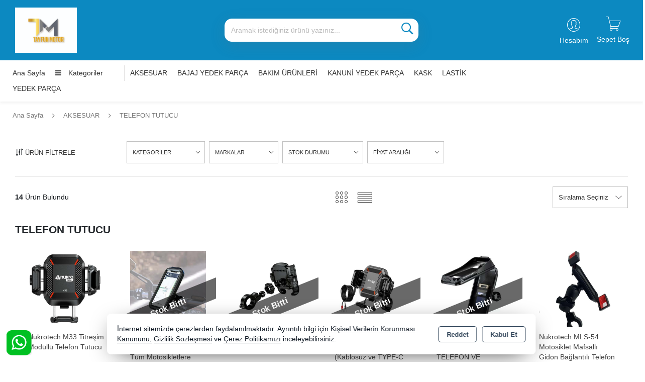

--- FILE ---
content_type: text/html; charset=utf-8
request_url: https://tayfunmotor.com/aksesuar/telefon-tutucu
body_size: 41426
content:
<!DOCTYPE html> <html lang="tr" theme="StandartV2"> <head> <title>TELEFON TUTUCU</title> <meta name="description" content="TELEFON TUTUCU" /> <link rel='shortcut icon' href='/favicon.jpg' /> <meta name="author" content="AKINSOFT Yazılım" /> <meta name="copyright" content="(c) 2016 AKINSOFT E-Ticaret" /> <meta name="designer" content="AKINSOFT Yazılım" /> <link rel="canonical" href="https://tayfunmotor.com/aksesuar/telefon-tutucu" /> <meta name="robots" content="all" /> <meta name="revisit-after" content="1" /> <meta name="theme-color" content="#E74C3C" /> <meta name="msapplication-navbutton-color" content="#E74C3C" /> <meta name="apple-mobile-web-app-status-bar-style" content="#E74C3C" /> <meta name="mobile-web-app-capable" content="yes" /> <meta name="apple-mobile-web-app-capable" content="yes" /> <meta property="fb:app_id" content="" /> <meta property="fb:admins" content="" /> <meta property="og:title" content="TELEFON TUTUCU" /> <meta property="og:site_name" content="TAYFUN MOTOR" /> <meta property="og:url" content="https://tayfunmotor.com/aksesuar/telefon-tutucu" /> <meta property="og:description" content="TELEFON TUTUCU" /> <meta property="og:type" content="sales" /> <meta property="og:locale" content="tr_TR" /> <meta property="article:author" content="https://www.facebook.com/tayfunmotorium/" /> <meta property="article:publisher" content="https://www.facebook.com/akinsoft" /> <meta property="og:image" content="https://tayfunmotor.com/thumb.ashx?width=500&height=500&Resim=/Resim/img-20220708-wa00023_tr_TR.jpg" /> <meta name="twitter:card" content="" /> <meta name="twitter:creator" content=""/> <meta name="twitter:url" content="https://tayfunmotor.com/aksesuar/telefon-tutucu" /> <meta name="twitter:site" content="https://tayfunmotor.com" /> <meta name="twitter:title" content="TAYFUN MOTOR YEDEK PARÇA VE AKSESUAR" /> <meta name="twitter:description" content="MOTOSİKLETİNİZ İÇİN TÜM BAKIM VE YEDEK PARÇA ÜRÜNLERİNİ ORJİNAL OLARAK TEMİN EDEBİLECEĞİNİZ DOĞRU ADRES." /> <meta name="twitter:image" content="https://tayfunmotor.com/thumb.ashx?width=600&height=315&Resim=/Resim/img-20220708-wa00023_tr_TR.jpg" /> <meta name="viewport" content="width=device-width, initial-scale=1, shrink-to-fit=no"> <meta http-equiv="X-UA-Compatible" content="IE=edge,chrome=1" /> <meta name="HandheldFriendly" content="true" /> <meta name="Content-Language" content="tr" /> <meta http-equiv="Content-Type" content="text/html; charset=utf-8" /> <meta name="GoogleAnalyticsActive" Content="true"/> <meta name="GoogleAnalytics4Active" Content="false"/> <meta name="FacebookPixelActive" Content="false"/> <meta name="GoogleRozetActive" Content="false"/> <script defer src='https://www.google-analytics.com/analytics.js'></script> <script> /* GA With GTM */ (function (i, s, o, g, r, a, m) { i['GoogleAnalyticsObject'] = r; i[r] = i[r] || function () { (i[r].q = i[r].q || []).push(arguments) }, i[r].l = 1 * new Date(); a = s.createElement(o), m = s.getElementsByTagName(o)[0]; a.async = 1; a.src = g; m.parentNode.insertBefore(a, m) })(window, document, 'script', '//www.google-analytics.com/analytics.js', 'ga'); ga('create', 'G-1CZ7B4F1GE', 'auto'); ga('send', 'pageview'); </script> <script src="/Themes/standartv2/assets/js/jquery-3.2.0.min.js"></script> <link rel="stylesheet" href="https://cdn.jsdelivr.net/npm/pixeden-stroke-7-icon@1.2.3/pe-icon-7-stroke/dist/pe-icon-7-stroke.min.css" integrity="sha256-AJfZWudfDWpFpIZ3USExGYDGwsYz47IgfEQCiGTm4wQ=" crossorigin="anonymous" referrerpolicy="no-referrer"> <link rel="stylesheet" href="https://cdnjs.cloudflare.com/ajax/libs/font-awesome/4.7.0/css/font-awesome.min.css" integrity="sha512-SfTiTlX6kk+qitfevl/7LibUOeJWlt9rbyDn92a1DqWOw9vWG2MFoays0sgObmWazO5BQPiFucnnEAjpAB+/Sw==" crossorigin="anonymous" referrerpolicy="no-referrer" /> <link rel="stylesheet" type="text/css" href="/Themes/standartv2/assets/css/bootstrap/bootstrap.min.css?v=1.23.03.05"> <link rel="stylesheet" type="text/css" href="/Themes/standartv2/assets/css/bootstrap/bootstrap-grid.min.css?v=1.23.03.05"> <link rel="stylesheet" type="text/css" href="/Themes/standartv2/assets/css/bootstrap/bootstrap-reboot.min.css?v=1.23.03.05"> <link rel="stylesheet" type="text/css" media="none" onload="if(media!='all')media='all'" href="/Themes/standartv2/assets/css/countdown/jquery.countdown.css?v=1.23.03.05"> <link rel="stylesheet" type="text/css" media="none" onload="if(media!='all')media='all'" href="/Themes/standartv2/assets/css/pagination/pagination.css?v=1.23.03.05"> <link rel="stylesheet" type="text/css" media="none" onload="if(media!='all')media='all'" href="/Themes/standartv2/assets/css/priceSlider/nouislider.css?v=1.23.03.05"> <link rel="stylesheet" type="text/css" media="none" onload="if(media!='all')media='all'" href="/Themes/standartv2/assets/css/sweetalert/sweetalert.css?v=1.23.03.05"> <link rel="stylesheet" type="text/css" media="none" onload="if(media!='all')media='all'" href="/Themes/standartv2/assets/css/animate/animate.css?v=1.23.03.05"> <link rel="stylesheet" type="text/css" media="none" onload="if(media!='all')media='all'" href="/Themes/standartv2/assets/css/hover/hover.css?v=1.23.03.05"> <link rel="stylesheet" type="text/css" href="/Themes/standartv2/assets/css/global.min.css?v=1.23.03.05"> <link rel="stylesheet" type="text/css" href="/Themes/standartv2/assets/css/modules/top/top10.min.css?v=1.23.03.05"> <link rel="stylesheet" type="text/css" href="/Themes/standartv2/assets/css/modules/list/list10.min.css?v=1.23.03.05"> <link rel="stylesheet" type="text/css" href="/Themes/standartv2/assets/css/modules/productGrid/productGrid10.min.css?v=1.23.03.05"> <link rel="stylesheet" type="text/css" href="/Themes/standartv2/assets/css/modules/productTable/productTable10.min.css?v=1.23.03.05"> <link rel="stylesheet" type="text/css" href="/Themes/standartv2/assets/css/modules/footer/footer10.min.css?v=1.23.03.05"> <link rel="stylesheet" type="text/css" href="/Themes/standartv2/assets/css/owl-carousel/owl.carousel.css?v=1.23.03.05"> <link rel="stylesheet" type="text/css" href="/Themes/standartv2/assets/css/owl-carousel/owl.theme.default.min.css?v=1.23.03.05"> <link rel="stylesheet" type="text/css" media="none" onload="if(media!='all')media='all'" href="/Themes/standartv2/assets/css/mmenu/mmenu.all.min.css?v=1.23.03.05"> <link rel="stylesheet" type="text/css" href="/Themes/standartv2/assets/css/swiper/swiper.min.css?v=1.23.03.05"> <style> list-region .listFilterPriceBox { display:block !important;} list-region .listFilterPriceSlide { display:none !important; } list-region .listFilterPriceButton .fltBTN{height:auto !important;} </style> <style> </style> <script> function ConvertNormalString(str) { if (str != "" && str !== null && str !== undefined) { return str.trim().replace("'", "").replace("\"", "").replace("␍", "").replace("\r\n", "").replace("\n", ""); } return ""; } var infiniteScroll = ('False' == 'True' ? true : false); var listType = 'grid'; var listOrdersDefault = 'A0'; var CounterLastDay = 'SON GÜN BUGÜN'; var CounterLast = 'Son'; var CounterDay = 'Gün'; var CounterHour = 'Saat'; var CounterMinute = 'Dakika'; var PaginationPrev = 'Önceki'; var PaginationNext = 'Sonraki'; </script> <script> /* GA With GTM */ var itemList = []; var stokKodu = ConvertNormalString("ST05784"); var stokAdi = "Nukrotech M33 Titreşim Modüllü Telefon Tutucu"; var stokFiyat = parseFloat('1890'.replace(",",".")); var stokMarka = ConvertNormalString("NUKROTECH"); var stokCategory = ConvertNormalString("TELEFON TUTUCU"); var stokVariant = ConvertNormalString("0"); if (stokVariant == "0") stokVariant = null; itemList.push({"item_id": stokKodu,"item_name": stokAdi ,"item_list_name": stokCategory,"item_brand": stokMarka,"item_category": stokCategory,"item_variant": stokVariant,"price": stokFiyat}); var stokKodu = ConvertNormalString("ST08400"); var stokAdi = "Knmaster TT-950 Titreşim Engelleyici Tüm Motosikletlere Uygun Telefon Tutucu"; var stokFiyat = parseFloat('1200'.replace(",",".")); var stokMarka = ConvertNormalString("Diğer"); var stokCategory = ConvertNormalString("AYNA BAĞLANTILI"); var stokVariant = ConvertNormalString("0"); if (stokVariant == "0") stokVariant = null; itemList.push({"item_id": stokKodu,"item_name": stokAdi ,"item_list_name": stokCategory,"item_brand": stokMarka,"item_category": stokCategory,"item_variant": stokVariant,"price": stokFiyat}); var stokKodu = ConvertNormalString("ST07045"); var stokAdi = "Nukrotech MRT PLUS Telefon Tutucu"; var stokFiyat = parseFloat('1120'.replace(",",".")); var stokMarka = ConvertNormalString("Diğer"); var stokCategory = ConvertNormalString("GİDON BAĞLANTILI"); var stokVariant = ConvertNormalString("0"); if (stokVariant == "0") stokVariant = null; itemList.push({"item_id": stokKodu,"item_name": stokAdi ,"item_list_name": stokCategory,"item_brand": stokMarka,"item_category": stokCategory,"item_variant": stokVariant,"price": stokFiyat}); var stokKodu = ConvertNormalString("ST07049"); var stokAdi = "M33 PLUS Titreşim Modüllü Telefon Tutucu (Kablosuz ve TYPE-C Şarjlı )"; var stokFiyat = parseFloat('2745'.replace(",",".")); var stokMarka = ConvertNormalString("Diğer"); var stokCategory = ConvertNormalString("GİDON BAĞLANTILI"); var stokVariant = ConvertNormalString("0"); if (stokVariant == "0") stokVariant = null; itemList.push({"item_id": stokKodu,"item_name": stokAdi ,"item_list_name": stokCategory,"item_brand": stokMarka,"item_category": stokCategory,"item_variant": stokVariant,"price": stokFiyat}); var stokKodu = ConvertNormalString("ST05650"); var stokAdi = "NUKROTECH M30 SUYA DAYANIKLI TELEFON VE AKSESUAR ÇANTASI GİDON"; var stokFiyat = parseFloat('2045'.replace(",",".")); var stokMarka = ConvertNormalString("NUKROTECH"); var stokCategory = ConvertNormalString("GİDON BAĞLANTILI"); var stokVariant = ConvertNormalString("0"); if (stokVariant == "0") stokVariant = null; itemList.push({"item_id": stokKodu,"item_name": stokAdi ,"item_list_name": stokCategory,"item_brand": stokMarka,"item_category": stokCategory,"item_variant": stokVariant,"price": stokFiyat}); var stokKodu = ConvertNormalString("ST04949"); var stokAdi = "Nukrotech MLS-54 Motosiklet Mafsallı Gidon Bağlantılı Telefon Tutucu"; var stokFiyat = parseFloat('1290'.replace(",",".")); var stokMarka = ConvertNormalString("NUKROTECH"); var stokCategory = ConvertNormalString("GİDON BAĞLANTILI"); var stokVariant = ConvertNormalString("0"); if (stokVariant == "0") stokVariant = null; itemList.push({"item_id": stokKodu,"item_name": stokAdi ,"item_list_name": stokCategory,"item_brand": stokMarka,"item_category": stokCategory,"item_variant": stokVariant,"price": stokFiyat}); var stokKodu = ConvertNormalString("ST04947"); var stokAdi = "Nukrotech MLS-53 Motosiklet Mafsallı Ayna Aparatlı Telefon Tutucu"; var stokFiyat = parseFloat('1290'.replace(",",".")); var stokMarka = ConvertNormalString("NUKROTECH"); var stokCategory = ConvertNormalString("AYNA BAĞLANTILI"); var stokVariant = ConvertNormalString("0"); if (stokVariant == "0") stokVariant = null; itemList.push({"item_id": stokKodu,"item_name": stokAdi ,"item_list_name": stokCategory,"item_brand": stokMarka,"item_category": stokCategory,"item_variant": stokVariant,"price": stokFiyat}); var stokKodu = ConvertNormalString("ST08391"); var stokAdi = "TT840 TELEFON TUTUCU KN MASTER"; var stokFiyat = parseFloat('1100'.replace(",",".")); var stokMarka = ConvertNormalString("Diğer"); var stokCategory = ConvertNormalString("TELEFON TUTUCU"); var stokVariant = ConvertNormalString("0"); if (stokVariant == "0") stokVariant = null; itemList.push({"item_id": stokKodu,"item_name": stokAdi ,"item_list_name": stokCategory,"item_brand": stokMarka,"item_category": stokCategory,"item_variant": stokVariant,"price": stokFiyat}); var stokKodu = ConvertNormalString("ST08392"); var stokAdi = "TT870 TELEFON TUTUCU KN MASTER"; var stokFiyat = parseFloat('1350'.replace(",",".")); var stokMarka = ConvertNormalString("Diğer"); var stokCategory = ConvertNormalString("TELEFON TUTUCU"); var stokVariant = ConvertNormalString("0"); if (stokVariant == "0") stokVariant = null; itemList.push({"item_id": stokKodu,"item_name": stokAdi ,"item_list_name": stokCategory,"item_brand": stokMarka,"item_category": stokCategory,"item_variant": stokVariant,"price": stokFiyat}); var stokKodu = ConvertNormalString("ST08410"); var stokAdi = "KNMASTER TT-830 Titreşim Önleyicili Motosiklet Telefon Tutucu"; var stokFiyat = parseFloat('900'.replace(",",".")); var stokMarka = ConvertNormalString("Diğer"); var stokCategory = ConvertNormalString("TELEFON TUTUCU"); var stokVariant = ConvertNormalString("0"); if (stokVariant == "0") stokVariant = null; itemList.push({"item_id": stokKodu,"item_name": stokAdi ,"item_list_name": stokCategory,"item_brand": stokMarka,"item_category": stokCategory,"item_variant": stokVariant,"price": stokFiyat}); var stokKodu = ConvertNormalString("ST08412"); var stokAdi = "Knmaster TT-150 Titreşim Engelleyicili Telefon Tutucu"; var stokFiyat = parseFloat('999'.replace(",",".")); var stokMarka = ConvertNormalString("Diğer"); var stokCategory = ConvertNormalString("TELEFON TUTUCU"); var stokVariant = ConvertNormalString("0"); if (stokVariant == "0") stokVariant = null; itemList.push({"item_id": stokKodu,"item_name": stokAdi ,"item_list_name": stokCategory,"item_brand": stokMarka,"item_category": stokCategory,"item_variant": stokVariant,"price": stokFiyat}); var stokKodu = ConvertNormalString("ST08413"); var stokAdi = "KNMASTER TT-880 Titreşim Önleyicili Motosiklet Telefon Tutucu"; var stokFiyat = parseFloat('2300'.replace(",",".")); var stokMarka = ConvertNormalString("Diğer"); var stokCategory = ConvertNormalString("TELEFON TUTUCU"); var stokVariant = ConvertNormalString("0"); if (stokVariant == "0") stokVariant = null; itemList.push({"item_id": stokKodu,"item_name": stokAdi ,"item_list_name": stokCategory,"item_brand": stokMarka,"item_category": stokCategory,"item_variant": stokVariant,"price": stokFiyat}); var stokKodu = ConvertNormalString("ST08414"); var stokAdi = "KNMASTER TT-880 WU Kablosuz Şarjlı Titreşim Önleyicili Motosiklet Telefon Tutucu"; var stokFiyat = parseFloat('2999'.replace(",",".")); var stokMarka = ConvertNormalString("Diğer"); var stokCategory = ConvertNormalString("TELEFON TUTUCU"); var stokVariant = ConvertNormalString("0"); if (stokVariant == "0") stokVariant = null; itemList.push({"item_id": stokKodu,"item_name": stokAdi ,"item_list_name": stokCategory,"item_brand": stokMarka,"item_category": stokCategory,"item_variant": stokVariant,"price": stokFiyat}); var stokKodu = ConvertNormalString("ST02962"); var stokAdi = "Nukrotech MRT ROAD Titreşim Modüllü Telefon Tutucu"; var stokFiyat = parseFloat('1570'.replace(",",".")); var stokMarka = ConvertNormalString("NUKROTECH"); var stokCategory = ConvertNormalString("TELEFON TUTUCU"); var stokVariant = ConvertNormalString("0"); if (stokVariant == "0") stokVariant = null; itemList.push({"item_id": stokKodu,"item_name": stokAdi ,"item_list_name": stokCategory,"item_brand": stokMarka,"item_category": stokCategory,"item_variant": stokVariant,"price": stokFiyat}); window.dataLayer = window.dataLayer || []; function gtag(){dataLayer.push(arguments);}- gtag('js', new Date()); gtag('config','G-1CZ7B4F1GE'); gtag('event', 'view_item_list', { item_list_name: 'TELEFON TUTUCU', items: JSON.parse(JSON.stringify(itemList)) }); function addToCartGtagAnalytics(basketProducts, COUNT) { var lastProduct = basketProducts[basketProducts.length-1]; if (typeof lastProduct != 'undefined' && lastProduct != '' && lastProduct != null) { var currency = "TRY"; if (lastProduct.Fiyat.includes("$")) currency = "USD"; if (lastProduct.Fiyat.includes("€")) currency = "EUR"; function gtag(){dataLayer.push(arguments);}- gtag('js', new Date()); gtag('config','G-1CZ7B4F1GE'); gtag('event', 'add_to_cart', { currency: currency, value: (parseFloat(lastProduct.UzantisizFiyat.replace(",",".")) * COUNT), items: [{ item_id: lastProduct.StokKodu, item_name: lastProduct.Adi, price: parseFloat(lastProduct.UzantisizFiyat.replace(",",".")), quantity: parseFloat(COUNT.replace(",", ".")) }] }); } } </script> <!-- Google tag (gtag.js) --> <script async src="https://www.googletagmanager.com/gtag/js?id=G-1CZ7B4F1GE"></script> <script> window.dataLayer = window.dataLayer || []; function gtag(){dataLayer.push(arguments);} gtag('js', new Date()); gtag('config', 'G-1CZ7B4F1GE'); </script> <script>$(document).ready(function () {var pageTitle = $('title').text(); $(window).blur(function () { $('title').text('TAYFUN MOTOR'); }); $(window).focus(function () { $('title').text(pageTitle); });});</script> </head> <body data-variant-no-stock-show="False"> <div content="basketContent" basket-type="B1"> <div class="modal" id="miniBasket" tabindex="-1" role="dialog" basket-type="1"> <div class="modal-dialog modal-lg" role="document"> <div class="modal-content"> <div class="modal-header"> <strong class="modal-title">Alışveriş Sepetim</strong> </div> <div class="modal-body overflowModalBody"> </div> <div class="modal-footer"> <button style="display: none" class="btn btn-default cl basketNotEmpty clearBasketBtn">Sepeti Boşalt</button> <button type="button" class="btn btn-default cl continueShopping" data-dismiss="modal">Alışverişe Devam Et</button> <!--<a style="display: none" class="btn btn-default cl basketNotEmpty" href="/">Ana Sayfaya Dön</a>--> <a style="display: none" href="/odeme/Sepet.aspx" class="btn btn-primary basketNotEmpty completeShopping">Sepete Git</a> <button type="button" class="btn btn-default cl basketEmpty closeBasketBtn" data-dismiss="modal">Kapat</button> </div> </div> </div> </div> <input type="hidden" value="False" id="MarketSistemi" data-cancel="Kapat" data-giris="Giriş Yap" data-giristext="Sepetinize ürün ekleyebilmek için üye olmalısınız..." data-giristitle="Lütfen Giriş Yapın" /> <script> $(document).ready(function () { $('.basketBirimSecenek .urunadetarti').click(function (e) { e.preventDefault(); var maxCount = parseFloat($(this).parent().find('.productBasketCount').attr('data-v-max')); var inpVal = parseFloat($(this).parent().find('.productBasketCount').val()); var degisimMiktari = 1; $('<loader class="loader --1"></loader>').appendTo($(this).parent()); $(this).off("click").attr('href', "javascript: void(0);"); if (parseFloat($(this).parent().find(".productBasketCount").attr('data-kusurat')) !== 0) { var dgsmmktri = parseFloat($(this).parent().find(".productBasketCount").attr('data-kusurat')); if (dgsmmktri > 0) { degisimMiktari = dgsmmktri * 0.010; } } if (inpVal < maxCount) { if (parseFloat($(this).parent().find(".productBasketCount").attr('data-kusurat')) !== 0) { var tutar = parseFloat($(this).parent().find('.productBasketCount').val().replace(',', '.')) + parseFloat(degisimMiktari); $(this).parent().find('.productBasketCount').val(tutar.toFixed(2).replace('.', ',')); } else { var tutar = parseInt($(this).parent().find('.productBasketCount').val()) + 1; $(this).parent().find('.productBasketCount').val(tutar); } } $(this).parent().find('.productBasketCount').trigger('change'); }); $(".basketBirimSecenek .urunadeteksi").click(function (e) { e.preventDefault(); $('<loader class="loader --1"></loader>').appendTo($(this).parent()); $(this).off("click").attr('href', "javascript: void(0);"); var minCount = parseFloat($(this).parent().find('.productBasketCount').attr('data-v-min')); var inpVal = parseFloat($(this).parent().find('.productBasketCount').val().replace(',', '.')); var degisimMiktari = 1; if (parseFloat($(this).parent().find(".productBasketCount").attr('data-kusurat')) !== 0) { var dgsmmktri = parseFloat($(this).parent().find(".productBasketCount").attr('data-kusurat')); if (dgsmmktri > 0) { degisimMiktari = dgsmmktri * 0.010; } } if (minCount < inpVal) { if (parseFloat($(this).parent().find(".productBasketCount").attr('data-kusurat')) !== 0) { var tutar = parseFloat($(this).parent().find('.productBasketCount').val().replace(',', '.')) - parseFloat(degisimMiktari); if (tutar > 0) { $(this).parent().find('.productBasketCount').val(tutar.toFixed(2).replace('.', ',')); } } else { var tutar = parseInt($(this).parent().find('.productBasketCount').val()) - 1; if (tutar > 0) { $(this).parent().find('.productBasketCount').val(tutar); } } } $(this).parent().find('.productBasketCount').trigger('change'); }); $(document).off('change', '.basketSelectCount').on('change', '.basketSelectCount', function () { var _Count = $("option:selected", this).val(); var _ID = $(this).data('basket-id'); var _Index = $(this).data('index'); basketUpdate(_Index, _ID, _Count); }); }); </script> </div> <div style="display:none;" data-search-time="400" data-search-keycount="3"></div> <div id="app-content"> <script> function getCookie(name) { var v = document.cookie.match('(^|;) ?' + name + '=([^;]*)(;|$)'); return v ? v[2] : false; }; $(document).ready(function () { if (getCookie('mobileAppMsg')) { $('.mobileAppDwn').hide(); } else { $('.mobileAppDwn').show(); } }); $(document).on('click', '.downloadBTN a', function () { document.cookie = 'mobileAppMsg=true'; $('.mobileAppDwn').hide(); }); $(document).on('click', '.closeBtn', function () { document.cookie = 'mobileAppMsg=true'; $('.mobileAppDwn').hide(); }); </script> <style> top-region .topArea, top-region .topArea .basketBtnGroup .basketOpenBtn span, top-region .topArea .basketBtnGroup .basketOpenBtn, .ToTop, body .mobileMenuContainer .mm-vertical .mTitleBlock { background-color:rgba(12,137,193,1); } top-region .topArea .topSearchArea .input-group-append button, top-region .topMenuBar .topMenuContainer .menuBar li.dropMenuLi a:hover, top-region .topMenuBar .topMenuContainer .menuBar .menuDropDown .dropdown-submenu a:hover, top-region .topMenuBar .megaMenu li.megaMenuItem a:hover, top-region .topArea .headerUserArea .userButtonGroup .accoundDropdown .topUserDropDown li a:hover, top-region .topArea .headerUserArea .userButtonGroup .accoundDropdown .topUserDropDown .envoy-content p:hover a, top-region .topArea .headerUserArea .userButtonGroup .accoundDropdown .topUserDropDown .envoy-content p:hover i{ color:rgba(12,137,193,1); } top-region .topArea .headerUserArea .userButtonGroup a, top-region .topArea .basketBtnGroup .input-group-prepend i:before, top-region .topArea .basketBtnGroup .basketOpenBtn span, top-region .topArea .headerUserArea .userButtonGroup .accoundDropdown .myAccountBtn, top-region .topArea .headerUserArea .userButtonGroup .userGroupInfo a, top-region .topArea .headerUserArea .userButtonGroup .userIcon, top-region .topArea .headerUserArea .userButtonGroup .accoundDropdown .myAccountBtn:before, top-region .topArea .headerUserArea .userButtonGroup .loginAccountBtn:before, top-region .topArea .slogan, .ToTop i:before{ color:; } </style> <top-region> <header> <div class="container-fluid topArea"> <div class="container"> <div class="row m-0"> <div class="col-md-4 col-sm-4 col-12 text-sm-left text-center"> <a href="/"> <img class="logo" src="/Resim/img-20220708-wa00023_tr_TR.jpg" alt="Logo" title="TAYFUN MOTOR YEDEK PARÇA VE AKSESUAR" itemprop="logo"> </a> <div class="d-block"> </div> </div> <div class="col-md-4 col-sm-8 col-12 align-self-center "> <div class="col-12 p-sm-0 topSearchArea topMenuSearchContent input-group"> <label for="searchInput">Arama</label> <input name="searchTxt" id="searchInput" type="text" class="form-control searchInput" placeholder="Aramak istediğiniz ürünü yazınız..." onchange="searchChange()" data-page-role="List"> <span class="input-group-append searchBtn" onclick="searchButton()"> <button class="btn" type="button" title="Arama Yap"> <i class="fa fa-search"></i> </button> </span> <div content="quickSearch"> <!-- ARAMA SONUC --> </div> </div> </div> <div class="col-md-4 col-12 d-flex pr-0 justify-content-end"> <div class="headerUserArea d-md-block d-none" data-MenuFixed="true" > <div class="userButtonGroup"> <a class="userGroupBtn loginAccountBtn d-none d-md-block" rel="nofollow" title="Giriş Yap" href="/kullanici/Hesap.aspx?tab=giris">Giriş Yap</a> <a class="userGroupBtn createAccountBtn d-none d-md-block" rel="nofollow" title="Hesap Oluştur" href="/kullanici/Hesap.aspx?tab=kayit">Hesap Oluştur</a> </div> </div> <div class="btn-group basketBtnGroup"> <a href="/odeme/Sepet.aspx" class="btn basketUrlBtn input-group-prepend"> <i class="fa fa-shopping-cart align-middle"></i> </a> <button onclick="openBasket(true,true)" type="button" title="Sepeti Göster" class="btn basketOpenBtn"> <span content="basketTitle">Sepet Boş</span> </button> </div> </div> </div> </div> </div> <div data-MenuFixed="true" class="container-fluid topMenuBar d-none d-md-block"> <div class="row alvensi-sistemi" style="display:none;"> <div class="d-none d-md-block col-md-3 p-1" style="background-color:#2196f3"></div> <div class="d-none d-md-block col-md-3 p-1" style="background-color:#4caf50"></div> <div class="d-none d-md-block col-md-3 p-1" style="background-color:#ff9800"></div> <div class="d-none d-md-block col-md-3 p-1" style="background-color:#f44336"></div> </div> <div class="container p-0 topMenuContainer"> <div class="row"> <div class="col-md-10"> <div class="hiddenSearchArea" style="display:none;"> <input name="searchTxt" id="searchInput2" type="text" class="form-control searchInput" placeholder="Aramak istediğiniz ürünü yazınız..."> <a onclick="searchButton()"><i class="fa fa-search"></i></a> </div> <ul class="menuBar"> <li class="dropMenuLi selector-menu-1"><a href="/">Ana Sayfa</a></li> <li class="dropMenuLi selectorAllCategory"> <div class="dropdown dropdownmenu"> <a href="#" class="dropItem allCategory" id="dLabel"> <i class="fa fa-bars"></i> Kategoriler </a> <ul class="dropdown-menu menuDropDown "> <li class="dropdown-submenu "> <a href="/aksesuar" class="dropItem">AKSESUAR <span class="fa fa-angle-right"></span></a> <ul class="dropdown-menu menuDropDown subMenuDrop"> <li style="display:none;" class="dropItemAll dropdown-submenu"><a href="/aksesuar" class="dropItem">AKSESUAR - Tümü</a></li> <li class="dropdown-submenu"> <a href="/aksesuar/aydinlatma-sistemleri" class="dropItem">AYDINLATMA SİSTEMLERİ <span class="fa fa-angle-right"></span></a> <ul class="dropdown-menu menuDropDown DDLast"> <li style="display:none;" class="dropItemAll"><a href="/aksesuar/aydinlatma-sistemleri" class="dropItem">AYDINLATMA SİSTEMLERİ - Tümü</a></li> <li><a href="/aksesuar/aydinlatma-sistemleri/led-kontrol-uniteleri" class="dropItem">LED KONTROL ÜNİTELERİ</a></li> </ul> </li> <li class="dropdown-submenu"> <a href="/aksesuar/ayna" class="dropItem">AYNA <span class="fa fa-angle-right"></span></a> <ul class="dropdown-menu menuDropDown DDLast"> <li style="display:none;" class="dropItemAll"><a href="/aksesuar/ayna" class="dropItem">AYNA - Tümü</a></li> <li><a href="/aksesuar/ayna/hsb" class="dropItem">HSB</a></li> </ul> </li> <li class="dropdown-submenu"> <a href="/aksesuar/bacak-cantasi" class="dropItem">BACAK ÇANTASI </a> </li> <li class="dropdown-submenu"> <a href="/aksesuar/branda" class="dropItem">BRANDA <span class="fa fa-angle-right"></span></a> <ul class="dropdown-menu menuDropDown DDLast"> <li style="display:none;" class="dropItemAll"><a href="/aksesuar/branda" class="dropItem">BRANDA - Tümü</a></li> <li><a href="/aksesuar/branda/care-tech" class="dropItem">CARE TECH</a></li> </ul> </li> <li class="dropdown-submenu"> <a href="/aksesuar/buff-balaklava" class="dropItem">BUFF-BALAKLAVA </a> </li> <li class="dropdown-submenu"> <a href="/aksesuar/camurluk-siyirici" class="dropItem">ÇAMURLUK SIYIRICI </a> </li> <li class="dropdown-submenu"> <a href="/aksesuar/canta-topcase" class="dropItem">ÇANTA (TOPCASE) <span class="fa fa-angle-right"></span></a> <ul class="dropdown-menu menuDropDown DDLast"> <li style="display:none;" class="dropItemAll"><a href="/aksesuar/canta-topcase" class="dropItem">ÇANTA (TOPCASE) - Tümü</a></li> <li><a href="/aksesuar/canta-topcase/rms" class="dropItem">RMS</a></li> </ul> </li> <li class="dropdown-submenu"> <a href="/aksesuar/canta-demiri" class="dropItem">ÇANTA DEMİRİ </a> </li> <li class="dropdown-submenu"> <a href="/aksesuar/depo-ustu-canta" class="dropItem">DEPO ÜSTÜ ÇANTA </a> </li> <li class="dropdown-submenu"> <a href="/aksesuar/disk-kilidi" class="dropItem">DİSK KİLİDİ <span class="fa fa-angle-right"></span></a> <ul class="dropdown-menu menuDropDown DDLast"> <li style="display:none;" class="dropItemAll"><a href="/aksesuar/disk-kilidi" class="dropItem">DİSK KİLİDİ - Tümü</a></li> <li><a href="/aksesuar/disk-kilidi/knmaster" class="dropItem">KNMASTER</a></li> </ul> </li> <li class="dropdown-submenu"> <a href="/aksesuar/dizlik-ve-dirseklik" class="dropItem">DİZLİK VE DİRSEKLİK <span class="fa fa-angle-right"></span></a> <ul class="dropdown-menu menuDropDown DDLast"> <li style="display:none;" class="dropItemAll"><a href="/aksesuar/dizlik-ve-dirseklik" class="dropItem">DİZLİK VE DİRSEKLİK - Tümü</a></li> <li><a href="/aksesuar/dizlik-ve-dirseklik/tex" class="dropItem">TEX</a></li> </ul> </li> <li class="dropdown-submenu"> <a href="/aksesuar/egzoz-koruma" class="dropItem">EGZOZ KORUMA </a> </li> <li class="dropdown-submenu"> <a href="/aksesuar/elcik" class="dropItem">ELCİK </a> </li> <li class="dropdown-submenu"> <a href="/aksesuar/elcik-isitma" class="dropItem">ELCİK ISITMA </a> </li> <li class="dropdown-submenu"> <a href="/aksesuar/elcik-koruma" class="dropItem">ELCİK KORUMA </a> </li> <li class="dropdown-submenu"> <a href="/aksesuar/elcik-puskul" class="dropItem">ELCİK PÜSKÜL </a> </li> <li class="dropdown-submenu"> <a href="/aksesuar/elcik-ve-manet-koruma" class="dropItem">ELCİK VE MANET KORUMA </a> </li> <li class="dropdown-submenu"> <a href="/aksesuar/far-koruma" class="dropItem">FAR KORUMA </a> </li> <li class="dropdown-submenu"> <a href="/aksesuar/gidon-yukseltme" class="dropItem">GİDON YÜKSELTME </a> </li> <li class="dropdown-submenu"> <a href="/aksesuar/gogus-cantasi" class="dropItem">GÖGÜS ÇANTASI </a> </li> <li class="dropdown-submenu"> <a href="/aksesuar/halat-kilit" class="dropItem">HALAT KİLİT </a> </li> <li class="dropdown-submenu"> <a href="/aksesuar/intercom" class="dropItem">İNTERCOM </a> </li> <li class="dropdown-submenu"> <a href="/aksesuar/karter-koruma" class="dropItem">KARTER KORUMA </a> </li> <li class="dropdown-submenu"> <a href="/aksesuar/katlanir-plakalik" class="dropItem">KATLANIR PLAKALIK </a> </li> <li class="dropdown-submenu"> <a href="/aksesuar/koruma-takozlari" class="dropItem">KORUMA TAKOZLARI </a> </li> <li class="dropdown-submenu"> <a href="/aksesuar/lastik-hava-pompasi" class="dropItem">LASTİK HAVA POMPASI <span class="fa fa-angle-right"></span></a> <ul class="dropdown-menu menuDropDown DDLast"> <li style="display:none;" class="dropItemAll"><a href="/aksesuar/lastik-hava-pompasi" class="dropItem">LASTİK HAVA POMPASI - Tümü</a></li> <li><a href="/aksesuar/lastik-hava-pompasi/kn-master" class="dropItem">KN MASTER</a></li> </ul> </li> <li class="dropdown-submenu"> <a href="/aksesuar/manet-set" class="dropItem">MANET SET </a> </li> <li class="dropdown-submenu"> <a href="/aksesuar/matara-suluk" class="dropItem">MATARA - SULUK </a> </li> <li class="dropdown-submenu"> <a href="/aksesuar/mont" class="dropItem">MONT <span class="fa fa-angle-right"></span></a> <ul class="dropdown-menu menuDropDown DDLast"> <li style="display:none;" class="dropItemAll"><a href="/aksesuar/mont" class="dropItem">MONT - Tümü</a></li> <li><a href="/aksesuar/mont/forte-gt" class="dropItem">FORTE GT</a></li> </ul> </li> <li class="dropdown-submenu"> <a href="/aksesuar/motoplay" class="dropItem">MOTOPLAY <span class="fa fa-angle-right"></span></a> <ul class="dropdown-menu menuDropDown DDLast"> <li style="display:none;" class="dropItemAll"><a href="/aksesuar/motoplay" class="dropItem">MOTOPLAY - Tümü</a></li> <li><a href="/aksesuar/motoplay/knmaster" class="dropItem">KNMASTER</a></li> </ul> </li> <li class="dropdown-submenu"> <a href="/aksesuar/motor-takip-sistemleri" class="dropItem">MOTOR TAKİP SİSTEMLERİ <span class="fa fa-angle-right"></span></a> <ul class="dropdown-menu menuDropDown DDLast"> <li style="display:none;" class="dropItemAll"><a href="/aksesuar/motor-takip-sistemleri" class="dropItem">MOTOR TAKİP SİSTEMLERİ - Tümü</a></li> <li><a href="/aksesuar/motor-takip-sistemleri/kn-master" class="dropItem">KN MASTER</a></li> </ul> </li> <li class="dropdown-submenu"> <a href="/aksesuar/motosiklet-kaldirma-takozu" class="dropItem">MOTOSİKLET KALDIRMA TAKOZU </a> </li> <li class="dropdown-submenu"> <a href="/aksesuar/radyator-koruma" class="dropItem">RADYATÖR KORUMA </a> </li> <li class="dropdown-submenu"> <a href="/aksesuar/reflektif-yelekler" class="dropItem">REFLEKTİF YELEKLER </a> </li> <li class="dropdown-submenu"> <a href="/aksesuar/sele-cantasi" class="dropItem">SELE ÇANTASI </a> </li> <li class="dropdown-submenu"> <a href="/aksesuar/sele-ve-aksesuarlari" class="dropItem">SELE VE AKSESUARLARI </a> </li> <li class="dropdown-submenu"> <a href="/aksesuar/siperlik" class="dropItem">SİPERLİK </a> </li> <li class="dropdown-submenu"> <a href="/aksesuar/sis-fari-ve-aydinlatma" class="dropItem">SİS FARI VE AYDINLATMA <span class="fa fa-angle-right"></span></a> <ul class="dropdown-menu menuDropDown DDLast"> <li style="display:none;" class="dropItemAll"><a href="/aksesuar/sis-fari-ve-aydinlatma" class="dropItem">SİS FARI VE AYDINLATMA - Tümü</a></li> <li><a href="/aksesuar/sis-fari-ve-aydinlatma/sis-fari-montaj-ayagi" class="dropItem">SİS FARI MONTAJ AYAĞI</a></li> </ul> </li> <li class="dropdown-submenu"> <a href="/aksesuar/tank-pad" class="dropItem">TANK PAD </a> </li> <li class="dropdown-submenu"> <a href="/aksesuar/telefon-tutucu" class="dropItem">TELEFON TUTUCU <span class="fa fa-angle-right"></span></a> <ul class="dropdown-menu menuDropDown DDLast"> <li style="display:none;" class="dropItemAll"><a href="/aksesuar/telefon-tutucu" class="dropItem">TELEFON TUTUCU - Tümü</a></li> <li><a href="/aksesuar/telefon-tutucu/ayna-baglantili" class="dropItem">AYNA BAĞLANTILI</a></li> <li><a href="/aksesuar/telefon-tutucu/gidon-baglantili" class="dropItem">GİDON BAĞLANTILI</a></li> </ul> </li> <li class="dropdown-submenu"> <a href="/aksesuar/vites-kaucuk-lastigi" class="dropItem">VİTES KAUÇUK LASTİĞİ </a> </li> <li class="dropdown-submenu"> <a href="/aksesuar/yan-ayaklik-genisletme" class="dropItem">YAN AYAKLIK GENİŞLETME </a> </li> </ul> </li> <li class="dropdown-submenu "> <a href="/bajaj-yedek-parca" class="dropItem">BAJAJ YEDEK PARÇA <span class="fa fa-angle-right"></span></a> <ul class="dropdown-menu menuDropDown subMenuDrop"> <li style="display:none;" class="dropItemAll dropdown-submenu"><a href="/bajaj-yedek-parca" class="dropItem">BAJAJ YEDEK PARÇA - Tümü</a></li> <li class="dropdown-submenu"> <a href="/bajaj-yedek-parca/aku" class="dropItem">AKÜ </a> </li> <li class="dropdown-submenu"> <a href="/bajaj-yedek-parca/amortisor-ve-parcalari" class="dropItem">AMORTİSÖR VE PARÇALARI </a> </li> <li class="dropdown-submenu"> <a href="/bajaj-yedek-parca/arka-kuyruk" class="dropItem">ARKA KUYRUK </a> </li> <li class="dropdown-submenu"> <a href="/bajaj-yedek-parca/arka-tutacak" class="dropItem">ARKA TUTACAK </a> </li> <li class="dropdown-submenu"> <a href="/bajaj-yedek-parca/aynalar" class="dropItem">AYNALAR </a> </li> <li class="dropdown-submenu"> <a href="/bajaj-yedek-parca/bagaj" class="dropItem">BAGAJ </a> </li> <li class="dropdown-submenu"> <a href="/bajaj-yedek-parca/basamak-ve-demirleri" class="dropItem">BASAMAK VE DEMİRLERİ </a> </li> <li class="dropdown-submenu"> <a href="/bajaj-yedek-parca/beyin-cdi" class="dropItem">BEYİN-CDI </a> </li> <li class="dropdown-submenu"> <a href="/bajaj-yedek-parca/buji" class="dropItem">BUJİ </a> </li> <li class="dropdown-submenu"> <a href="/bajaj-yedek-parca/conta-takimlari" class="dropItem">CONTA TAKIMLARI </a> </li> <li class="dropdown-submenu"> <a href="/bajaj-yedek-parca/camurluk" class="dropItem">ÇAMURLUK </a> </li> <li class="dropdown-submenu"> <a href="/bajaj-yedek-parca/debriyaj-balatasi-ve-aksamlari" class="dropItem">DEBRİYAJ BALATASI VE AKSAMLARI </a> </li> <li class="dropdown-submenu"> <a href="/bajaj-yedek-parca/devirdaim" class="dropItem">DEVİRDAİM </a> </li> <li class="dropdown-submenu"> <a href="/bajaj-yedek-parca/direksiyon-ve-baglantilari" class="dropItem">DİREKSİYON VE BAĞLANTILARI </a> </li> <li class="dropdown-submenu"> <a href="/bajaj-yedek-parca/egzoz" class="dropItem">EGZOZ </a> </li> <li class="dropdown-submenu"> <a href="/bajaj-yedek-parca/eksantrik-parcalari" class="dropItem">EKSANTRİK PARÇALARI </a> </li> <li class="dropdown-submenu"> <a href="/bajaj-yedek-parca/elektrik" class="dropItem">ELEKTRİK </a> </li> <li class="dropdown-submenu"> <a href="/bajaj-yedek-parca/enjeksiyon-sistemi" class="dropItem">ENJEKSİYON SİSTEMİ </a> </li> <li class="dropdown-submenu"> <a href="/bajaj-yedek-parca/etiket-takimi" class="dropItem">ETİKET TAKIMI </a> </li> <li class="dropdown-submenu"> <a href="/bajaj-yedek-parca/far-muhafazasi" class="dropItem">FAR MUHAFAZASI </a> </li> <li class="dropdown-submenu"> <a href="/bajaj-yedek-parca/far-ve-baglanti-aparatlari" class="dropItem">FAR VE BAĞLANTI APARATLARI </a> </li> <li class="dropdown-submenu"> <a href="/bajaj-yedek-parca/fren-balatasi" class="dropItem">FREN BALATASI </a> </li> <li class="dropdown-submenu"> <a href="/bajaj-yedek-parca/fren-diskleri" class="dropItem">FREN DİSKLERİ </a> </li> <li class="dropdown-submenu"> <a href="/bajaj-yedek-parca/fren-hidrolik-sistem" class="dropItem">FREN HİDROLİK SİSTEM </a> </li> <li class="dropdown-submenu"> <a href="/bajaj-yedek-parca/gosterge" class="dropItem">GÖSTERGE </a> </li> <li class="dropdown-submenu"> <a href="/bajaj-yedek-parca/hava-filtre-elemani" class="dropItem">HAVA FİLTRE ELEMANI </a> </li> <li class="dropdown-submenu"> <a href="/bajaj-yedek-parca/karburator-ve-parcalari" class="dropItem">KARBÜRATÖR VE PARÇALARI </a> </li> <li class="dropdown-submenu"> <a href="/bajaj-yedek-parca/kece" class="dropItem">KEÇE </a> </li> <li class="dropdown-submenu"> <a href="/bajaj-yedek-parca/konjektor" class="dropItem">KONJEKTÖR </a> </li> <li class="dropdown-submenu"> <a href="/bajaj-yedek-parca/kontak-setleri" class="dropItem">KONTAK SETLERİ </a> </li> <li class="dropdown-submenu"> <a href="/bajaj-yedek-parca/korna" class="dropItem">KORNA </a> </li> <li class="dropdown-submenu"> <a href="/bajaj-yedek-parca/koruma-demiri" class="dropItem">KORUMA DEMİRİ </a> </li> <li class="dropdown-submenu"> <a href="/bajaj-yedek-parca/krank" class="dropItem">KRANK </a> </li> <li class="dropdown-submenu"> <a href="/bajaj-yedek-parca/kulbutor-kapaklari" class="dropItem">KÜLBÜTÖR KAPAKLARI </a> </li> <li class="dropdown-submenu"> <a href="/bajaj-yedek-parca/manetler" class="dropItem">MANETLER </a> </li> <li class="dropdown-submenu"> <a href="/bajaj-yedek-parca/mars-motoru-ve-parcalari" class="dropItem">MARŞ MOTORU VE PARÇALARI </a> </li> <li class="dropdown-submenu"> <a href="/bajaj-yedek-parca/musurler" class="dropItem">MÜŞÜRLER </a> </li> <li class="dropdown-submenu"> <a href="/bajaj-yedek-parca/piyano-takimlari" class="dropItem">PİYANO TAKIMLARI </a> </li> <li class="dropdown-submenu"> <a href="/bajaj-yedek-parca/radyator" class="dropItem">RADYATÖR </a> </li> <li class="dropdown-submenu"> <a href="/bajaj-yedek-parca/reflektor" class="dropItem">REFLEKTÖR </a> </li> <li class="dropdown-submenu"> <a href="/bajaj-yedek-parca/salincak" class="dropItem">SALINCAK </a> </li> <li class="dropdown-submenu"> <a href="/bajaj-yedek-parca/sehpa-ve-aparatlari" class="dropItem">SEHPA ve APARATLARI </a> </li> <li class="dropdown-submenu"> <a href="/bajaj-yedek-parca/sele" class="dropItem">SELE </a> </li> <li class="dropdown-submenu"> <a href="/bajaj-yedek-parca/sele-alti-panel" class="dropItem">SELE ALTI PANEL </a> </li> <li class="dropdown-submenu"> <a href="/bajaj-yedek-parca/silindirpistonsegman-set" class="dropItem">SİLİNDİR+PİSTON+SEGMAN SET </a> </li> <li class="dropdown-submenu"> <a href="/bajaj-yedek-parca/sinyal" class="dropItem">SİNYAL </a> </li> <li class="dropdown-submenu"> <a href="/bajaj-yedek-parca/sinyal-baglantilari" class="dropItem">SİNYAL BAĞLANTILARI </a> </li> <li class="dropdown-submenu"> <a href="/bajaj-yedek-parca/siperlik" class="dropItem">SİPERLİK </a> </li> <li class="dropdown-submenu"> <a href="/bajaj-yedek-parca/stator-alternator" class="dropItem">STATÖR-ALTERNATÖR </a> </li> <li class="dropdown-submenu"> <a href="/bajaj-yedek-parca/stop" class="dropItem">STOP </a> </li> <li class="dropdown-submenu"> <a href="/bajaj-yedek-parca/subap-takimlari" class="dropItem">SUBAP TAKIMLARI </a> </li> <li class="dropdown-submenu"> <a href="/bajaj-yedek-parca/sanziman" class="dropItem">ŞANZIMAN </a> </li> <li class="dropdown-submenu"> <a href="/bajaj-yedek-parca/sanziman-kapaklari" class="dropItem">ŞANZIMAN KAPAKLARI </a> </li> <li class="dropdown-submenu"> <a href="/bajaj-yedek-parca/sase-grubu" class="dropItem">ŞASE GRUBU </a> </li> <li class="dropdown-submenu"> <a href="/bajaj-yedek-parca/tekerlek" class="dropItem">TEKERLEK </a> </li> <li class="dropdown-submenu"> <a href="/bajaj-yedek-parca/teller" class="dropItem">TELLER </a> </li> <li class="dropdown-submenu"> <a href="/bajaj-yedek-parca/vites-disli-grubu" class="dropItem">VİTES DİŞLİ GRUBU </a> </li> <li class="dropdown-submenu"> <a href="/bajaj-yedek-parca/vites-pedali" class="dropItem">VİTES PEDALI </a> </li> <li class="dropdown-submenu"> <a href="/bajaj-yedek-parca/yag-filtresi" class="dropItem">YAĞ FİLTRESİ </a> </li> <li class="dropdown-submenu"> <a href="/bajaj-yedek-parca/yag-pompasi" class="dropItem">YAĞ POMPASI </a> </li> <li class="dropdown-submenu"> <a href="/bajaj-yedek-parca/yag-tapasi" class="dropItem">YAĞ TAPASI </a> </li> <li class="dropdown-submenu"> <a href="/bajaj-yedek-parca/yakit-deposu" class="dropItem">YAKIT DEPOSU </a> </li> <li class="dropdown-submenu"> <a href="/bajaj-yedek-parca/yakit-pompasi" class="dropItem">YAKIT POMPASI </a> </li> <li class="dropdown-submenu"> <a href="/bajaj-yedek-parca/yan-panel" class="dropItem">YAN PANEL </a> </li> <li class="dropdown-submenu"> <a href="/bajaj-yedek-parca/zincir-disli-grubu" class="dropItem">ZİNCİR DİŞLİ GRUBU </a> </li> </ul> </li> <li class="dropdown-submenu "> <a href="/bakim-urunleri" class="dropItem">BAKIM ÜRÜNLERİ <span class="fa fa-angle-right"></span></a> <ul class="dropdown-menu menuDropDown subMenuDrop"> <li style="display:none;" class="dropItemAll dropdown-submenu"><a href="/bakim-urunleri" class="dropItem">BAKIM ÜRÜNLERİ - Tümü</a></li> <li class="dropdown-submenu"> <a href="/bakim-urunleri/amortisor-yaglari" class="dropItem">AMORTİSÖR YAĞLARI <span class="fa fa-angle-right"></span></a> <ul class="dropdown-menu menuDropDown DDLast"> <li style="display:none;" class="dropItemAll"><a href="/bakim-urunleri/amortisor-yaglari" class="dropItem">AMORTİSÖR YAĞLARI - Tümü</a></li> <li><a href="/bakim-urunleri/amortisor-yaglari/putoline" class="dropItem">PUTOLİNE</a></li> </ul> </li> <li class="dropdown-submenu"> <a href="/bakim-urunleri/antifiriz" class="dropItem">ANTİFİRİZ <span class="fa fa-angle-right"></span></a> <ul class="dropdown-menu menuDropDown DDLast"> <li style="display:none;" class="dropItemAll"><a href="/bakim-urunleri/antifiriz" class="dropItem">ANTİFİRİZ - Tümü</a></li> <li><a href="/bakim-urunleri/antifiriz/castrol" class="dropItem">CASTROL</a></li> <li><a href="/bakim-urunleri/antifiriz/lubrico" class="dropItem">LUBRİCO</a></li> <li><a href="/bakim-urunleri/antifiriz/putoline" class="dropItem">PUTOLİNE</a></li> </ul> </li> <li class="dropdown-submenu"> <a href="/bakim-urunleri/bakim-seti-urunleri" class="dropItem">BAKIM SETİ ÜRÜNLERİ </a> </li> <li class="dropdown-submenu"> <a href="/bakim-urunleri/boya-urunleri" class="dropItem">BOYA ÜRÜNLERİ <span class="fa fa-angle-right"></span></a> <ul class="dropdown-menu menuDropDown DDLast"> <li style="display:none;" class="dropItemAll"><a href="/bakim-urunleri/boya-urunleri" class="dropItem">BOYA ÜRÜNLERİ - Tümü</a></li> <li><a href="/bakim-urunleri/boya-urunleri/wurth" class="dropItem">WÜRTH</a></li> </ul> </li> <li class="dropdown-submenu"> <a href="/bakim-urunleri/cila-urunleri" class="dropItem">CİLA ÜRÜNLERİ <span class="fa fa-angle-right"></span></a> <ul class="dropdown-menu menuDropDown DDLast"> <li style="display:none;" class="dropItemAll"><a href="/bakim-urunleri/cila-urunleri" class="dropItem">CİLA ÜRÜNLERİ - Tümü</a></li> <li><a href="/bakim-urunleri/cila-urunleri/helmach" class="dropItem">HELMACH</a></li> <li><a href="/bakim-urunleri/cila-urunleri/putoline" class="dropItem">PUTOLİNE</a></li> <li><a href="/bakim-urunleri/cila-urunleri/wurth" class="dropItem">WÜRTH</a></li> </ul> </li> <li class="dropdown-submenu"> <a href="/bakim-urunleri/fren-hidrolik-yagi" class="dropItem">FREN HİDROLİK YAĞI <span class="fa fa-angle-right"></span></a> <ul class="dropdown-menu menuDropDown DDLast"> <li style="display:none;" class="dropItemAll"><a href="/bakim-urunleri/fren-hidrolik-yagi" class="dropItem">FREN HİDROLİK YAĞI - Tümü</a></li> <li><a href="/bakim-urunleri/fren-hidrolik-yagi/becher" class="dropItem">BECHER</a></li> <li><a href="/bakim-urunleri/fren-hidrolik-yagi/putoline" class="dropItem">PUTOLİNE</a></li> <li><a href="/bakim-urunleri/fren-hidrolik-yagi/tesla" class="dropItem">TESLA</a></li> </ul> </li> <li class="dropdown-submenu"> <a href="/bakim-urunleri/genel-temizleyiciler" class="dropItem">GENEL TEMİZLEYİCİLER <span class="fa fa-angle-right"></span></a> <ul class="dropdown-menu menuDropDown DDLast"> <li style="display:none;" class="dropItemAll"><a href="/bakim-urunleri/genel-temizleyiciler" class="dropItem">GENEL TEMİZLEYİCİLER - Tümü</a></li> <li><a href="/bakim-urunleri/genel-temizleyiciler/powmix" class="dropItem">POWMİX</a></li> <li><a href="/bakim-urunleri/genel-temizleyiciler/putoline" class="dropItem">PUTOLİNE</a></li> <li><a href="/bakim-urunleri/genel-temizleyiciler/wurth" class="dropItem">WÜRTH</a></li> </ul> </li> <li class="dropdown-submenu"> <a href="/bakim-urunleri/genel-yaglama" class="dropItem">GENEL YAĞLAMA <span class="fa fa-angle-right"></span></a> <ul class="dropdown-menu menuDropDown DDLast"> <li style="display:none;" class="dropItemAll"><a href="/bakim-urunleri/genel-yaglama" class="dropItem">GENEL YAĞLAMA - Tümü</a></li> <li><a href="/bakim-urunleri/genel-yaglama/helmach" class="dropItem">HELMACH</a></li> <li><a href="/bakim-urunleri/genel-yaglama/putoline" class="dropItem">PUTOLİNE</a></li> <li><a href="/bakim-urunleri/genel-yaglama/uni-40" class="dropItem">UNI-40</a></li> <li><a href="/bakim-urunleri/genel-yaglama/wurth" class="dropItem">WÜRTH</a></li> </ul> </li> <li class="dropdown-submenu"> <a href="/bakim-urunleri/motor-yaglari" class="dropItem">MOTOR YAĞLARI <span class="fa fa-angle-right"></span></a> <ul class="dropdown-menu menuDropDown DDLast"> <li style="display:none;" class="dropItemAll"><a href="/bakim-urunleri/motor-yaglari" class="dropItem">MOTOR YAĞLARI - Tümü</a></li> <li><a href="/bakim-urunleri/motor-yaglari/elf" class="dropItem">ELF</a></li> <li><a href="/bakim-urunleri/motor-yaglari/lubrico" class="dropItem">LUBRİCO</a></li> <li><a href="/bakim-urunleri/motor-yaglari/putoline" class="dropItem">PUTOLİNE</a></li> </ul> </li> <li class="dropdown-submenu"> <a href="/bakim-urunleri/sivi-conta" class="dropItem">SIVI CONTA </a> </li> <li class="dropdown-submenu"> <a href="/bakim-urunleri/zincir-yaglama-urunleri" class="dropItem">ZİNCİR YAĞLAMA ÜRÜNLERİ <span class="fa fa-angle-right"></span></a> <ul class="dropdown-menu menuDropDown DDLast"> <li style="display:none;" class="dropItemAll"><a href="/bakim-urunleri/zincir-yaglama-urunleri" class="dropItem">ZİNCİR YAĞLAMA ÜRÜNLERİ - Tümü</a></li> <li><a href="/bakim-urunleri/zincir-yaglama-urunleri/putoline" class="dropItem">PUTOLİNE</a></li> <li><a href="/bakim-urunleri/zincir-yaglama-urunleri/wurth" class="dropItem">WÜRTH</a></li> </ul> </li> </ul> </li> <li class="dropdown-submenu "> <a href="/kanuni-yedek-parca" class="dropItem">KANUNİ YEDEK PARÇA <span class="fa fa-angle-right"></span></a> <ul class="dropdown-menu menuDropDown subMenuDrop"> <li style="display:none;" class="dropItemAll dropdown-submenu"><a href="/kanuni-yedek-parca" class="dropItem">KANUNİ YEDEK PARÇA - Tümü</a></li> <li class="dropdown-submenu"> <a href="/kanuni-yedek-parca/amortisor" class="dropItem">AMORTİSÖR </a> </li> <li class="dropdown-submenu"> <a href="/kanuni-yedek-parca/arka-kuyruk" class="dropItem">ARKA KUYRUK </a> </li> <li class="dropdown-submenu"> <a href="/kanuni-yedek-parca/arka-tutacak" class="dropItem">ARKA TUTACAK </a> </li> <li class="dropdown-submenu"> <a href="/kanuni-yedek-parca/ayna" class="dropItem">AYNA </a> </li> <li class="dropdown-submenu"> <a href="/kanuni-yedek-parca/bagaj" class="dropItem">BAGAJ </a> </li> <li class="dropdown-submenu"> <a href="/kanuni-yedek-parca/basamaklar" class="dropItem">BASAMAKLAR </a> </li> <li class="dropdown-submenu"> <a href="/kanuni-yedek-parca/contalar" class="dropItem">CONTALAR </a> </li> <li class="dropdown-submenu"> <a href="/kanuni-yedek-parca/camurluk" class="dropItem">ÇAMURLUK </a> </li> <li class="dropdown-submenu"> <a href="/kanuni-yedek-parca/debriyaj-aksami" class="dropItem">DEBRİYAJ AKSAMI </a> </li> <li class="dropdown-submenu"> <a href="/kanuni-yedek-parca/direksiyon" class="dropItem">DİREKSİYON </a> </li> <li class="dropdown-submenu"> <a href="/kanuni-yedek-parca/egzoz" class="dropItem">EGZOZ </a> </li> <li class="dropdown-submenu"> <a href="/kanuni-yedek-parca/eksantrik-parcalari" class="dropItem">EKSANTRİK PARÇALARI </a> </li> <li class="dropdown-submenu"> <a href="/kanuni-yedek-parca/elektrik" class="dropItem">ELEKTRİK </a> </li> <li class="dropdown-submenu"> <a href="/kanuni-yedek-parca/enjeksiyon-sistemleri" class="dropItem">ENJEKSİYON SİSTEMLERİ </a> </li> <li class="dropdown-submenu"> <a href="/kanuni-yedek-parca/etiket-takimi" class="dropItem">ETİKET TAKIMI </a> </li> <li class="dropdown-submenu"> <a href="/kanuni-yedek-parca/fan" class="dropItem">FAN </a> </li> <li class="dropdown-submenu"> <a href="/kanuni-yedek-parca/far-ve-baglantilari" class="dropItem">FAR VE BAĞLANTILARI </a> </li> <li class="dropdown-submenu"> <a href="/kanuni-yedek-parca/fren-balatalari" class="dropItem">FREN BALATALARI </a> </li> <li class="dropdown-submenu"> <a href="/kanuni-yedek-parca/fren-disk" class="dropItem">FREN DİSK </a> </li> <li class="dropdown-submenu"> <a href="/kanuni-yedek-parca/fren-hidrolik-sistemi" class="dropItem">FREN HİDROLİK SİSTEMİ </a> </li> <li class="dropdown-submenu"> <a href="/kanuni-yedek-parca/gogus-on" class="dropItem">GÖGÜS ÖN </a> </li> <li class="dropdown-submenu"> <a href="/kanuni-yedek-parca/gosterge-ve-cerceveleri" class="dropItem">GÖSTERGE VE ÇERÇEVELERİ </a> </li> <li class="dropdown-submenu"> <a href="/kanuni-yedek-parca/hava-filtresi" class="dropItem">HAVA FİLTRESİ </a> </li> <li class="dropdown-submenu"> <a href="/kanuni-yedek-parca/kayis" class="dropItem">KAYIŞ </a> </li> <li class="dropdown-submenu"> <a href="/kanuni-yedek-parca/kontak-setleri" class="dropItem">KONTAK SETLERİ </a> </li> <li class="dropdown-submenu"> <a href="/kanuni-yedek-parca/koruma-demiri" class="dropItem">KORUMA DEMİRİ </a> </li> <li class="dropdown-submenu"> <a href="/kanuni-yedek-parca/krank" class="dropItem">KRANK </a> </li> <li class="dropdown-submenu"> <a href="/kanuni-yedek-parca/mars-motoru" class="dropItem">MARŞ MOTORU </a> </li> <li class="dropdown-submenu"> <a href="/kanuni-yedek-parca/marspiyel" class="dropItem">MARŞPİYEL </a> </li> <li class="dropdown-submenu"> <a href="/kanuni-yedek-parca/musurler" class="dropItem">MÜŞÜRLER </a> </li> <li class="dropdown-submenu"> <a href="/kanuni-yedek-parca/radyator" class="dropItem">RADYATÖR <span class="fa fa-angle-right"></span></a> <ul class="dropdown-menu menuDropDown DDLast"> <li style="display:none;" class="dropItemAll"><a href="/kanuni-yedek-parca/radyator" class="dropItem">RADYATÖR - Tümü</a></li> <li><a href="/kanuni-yedek-parca/radyator/seha" class="dropItem">SEHA</a></li> </ul> </li> <li class="dropdown-submenu"> <a href="/kanuni-yedek-parca/sehpa-ve-aparatlari" class="dropItem">SEHPA VE APARATLARI </a> </li> <li class="dropdown-submenu"> <a href="/kanuni-yedek-parca/sele" class="dropItem">SELE </a> </li> <li class="dropdown-submenu"> <a href="/kanuni-yedek-parca/sele-alti-panel" class="dropItem">SELE ALTI PANEL </a> </li> <li class="dropdown-submenu"> <a href="/kanuni-yedek-parca/sensorler" class="dropItem">SENSÖRLER <span class="fa fa-angle-right"></span></a> <ul class="dropdown-menu menuDropDown DDLast"> <li style="display:none;" class="dropItemAll"><a href="/kanuni-yedek-parca/sensorler" class="dropItem">SENSÖRLER - Tümü</a></li> <li><a href="/kanuni-yedek-parca/sensorler/mati125" class="dropItem">MATİ125</a></li> </ul> </li> <li class="dropdown-submenu"> <a href="/kanuni-yedek-parca/silindir-piston-segman" class="dropItem">SİLİNDİR + PİSTON + SEGMAN </a> </li> <li class="dropdown-submenu"> <a href="/kanuni-yedek-parca/sinyaller" class="dropItem">SİNYALLER <span class="fa fa-angle-right"></span></a> <ul class="dropdown-menu menuDropDown DDLast"> <li style="display:none;" class="dropItemAll"><a href="/kanuni-yedek-parca/sinyaller" class="dropItem">SİNYALLER - Tümü</a></li> <li><a href="/kanuni-yedek-parca/sinyaller/wiki-125i" class="dropItem">WİKİ 125İ</a></li> </ul> </li> <li class="dropdown-submenu"> <a href="/kanuni-yedek-parca/siperlik" class="dropItem">SİPERLİK </a> </li> <li class="dropdown-submenu"> <a href="/kanuni-yedek-parca/stator-alternator" class="dropItem">STATÖR-ALTERNATÖR </a> </li> <li class="dropdown-submenu"> <a href="/kanuni-yedek-parca/stop" class="dropItem">STOP </a> </li> <li class="dropdown-submenu"> <a href="/kanuni-yedek-parca/subap" class="dropItem">SUBAP </a> </li> <li class="dropdown-submenu"> <a href="/kanuni-yedek-parca/sanziman" class="dropItem">ŞANZIMAN <span class="fa fa-angle-right"></span></a> <ul class="dropdown-menu menuDropDown DDLast"> <li style="display:none;" class="dropItemAll"><a href="/kanuni-yedek-parca/sanziman" class="dropItem">ŞANZIMAN - Tümü</a></li> <li><a href="/kanuni-yedek-parca/sanziman/matiresatrodon125visal" class="dropItem">MATİ/RESA/TRODON125/VİSAL</a></li> </ul> </li> <li class="dropdown-submenu"> <a href="/kanuni-yedek-parca/sanziman-kapaklari" class="dropItem">ŞANZIMAN KAPAKLARI </a> </li> <li class="dropdown-submenu"> <a href="/kanuni-yedek-parca/sase-grubu" class="dropItem">ŞASE GRUBU <span class="fa fa-angle-right"></span></a> <ul class="dropdown-menu menuDropDown DDLast"> <li style="display:none;" class="dropItemAll"><a href="/kanuni-yedek-parca/sase-grubu" class="dropItem">ŞASE GRUBU - Tümü</a></li> <li><a href="/kanuni-yedek-parca/sase-grubu/mati-125" class="dropItem">MATİ 125</a></li> </ul> </li> <li class="dropdown-submenu"> <a href="/kanuni-yedek-parca/tekerler" class="dropItem">TEKERLER </a> </li> <li class="dropdown-submenu"> <a href="/kanuni-yedek-parca/teller" class="dropItem">TELLER <span class="fa fa-angle-right"></span></a> <ul class="dropdown-menu menuDropDown DDLast"> <li style="display:none;" class="dropItemAll"><a href="/kanuni-yedek-parca/teller" class="dropItem">TELLER - Tümü</a></li> <li><a href="/kanuni-yedek-parca/teller/mati-125" class="dropItem">MATİ 125</a></li> </ul> </li> <li class="dropdown-submenu"> <a href="/kanuni-yedek-parca/yag-filtresi" class="dropItem">YAĞ FİLTRESİ </a> </li> <li class="dropdown-submenu"> <a href="/kanuni-yedek-parca/yag-pompasi" class="dropItem">YAĞ POMPASI </a> </li> <li class="dropdown-submenu"> <a href="/kanuni-yedek-parca/yakit-deposu" class="dropItem">YAKIT DEPOSU </a> </li> <li class="dropdown-submenu"> <a href="/kanuni-yedek-parca/yakit-pompasi" class="dropItem">YAKIT POMPASI </a> </li> <li class="dropdown-submenu"> <a href="/kanuni-yedek-parca/yan-panel" class="dropItem">YAN PANEL </a> </li> </ul> </li> <li class="dropdown-submenu "> <a href="/kask" class="dropItem">KASK <span class="fa fa-angle-right"></span></a> <ul class="dropdown-menu menuDropDown subMenuDrop"> <li style="display:none;" class="dropItemAll dropdown-submenu"><a href="/kask" class="dropItem">KASK - Tümü</a></li> <li class="dropdown-submenu"> <a href="/kask/axor" class="dropItem">AXOR </a> </li> <li class="dropdown-submenu"> <a href="/kask/sway" class="dropItem">SWAY </a> </li> </ul> </li> <li class="dropdown-submenu "> <a href="/lastik" class="dropItem">LASTİK </a> </li> <li class="dropdown-submenu "> <a href="/yedek-parca" class="dropItem">YEDEK PARÇA <span class="fa fa-angle-right"></span></a> <ul class="dropdown-menu menuDropDown subMenuDrop"> <li style="display:none;" class="dropItemAll dropdown-submenu"><a href="/yedek-parca" class="dropItem">YEDEK PARÇA - Tümü</a></li> <li class="dropdown-submenu"> <a href="/yedek-parca/aku" class="dropItem">AKÜ <span class="fa fa-angle-right"></span></a> <ul class="dropdown-menu menuDropDown DDLast"> <li style="display:none;" class="dropItemAll"><a href="/yedek-parca/aku" class="dropItem">AKÜ - Tümü</a></li> <li><a href="/yedek-parca/aku/varta" class="dropItem">VARTA</a></li> </ul> </li> <li class="dropdown-submenu"> <a href="/yedek-parca/amortisor-kecesi" class="dropItem">AMORTİSÖR KEÇESİ <span class="fa fa-angle-right"></span></a> <ul class="dropdown-menu menuDropDown DDLast"> <li style="display:none;" class="dropItemAll"><a href="/yedek-parca/amortisor-kecesi" class="dropItem">AMORTİSÖR KEÇESİ - Tümü</a></li> <li><a href="/yedek-parca/amortisor-kecesi/ari" class="dropItem">ARI</a></li> <li><a href="/yedek-parca/amortisor-kecesi/athena" class="dropItem">ATHENA</a></li> </ul> </li> <li class="dropdown-submenu"> <a href="/yedek-parca/buji" class="dropItem">BUJİ <span class="fa fa-angle-right"></span></a> <ul class="dropdown-menu menuDropDown DDLast"> <li style="display:none;" class="dropItemAll"><a href="/yedek-parca/buji" class="dropItem">BUJİ - Tümü</a></li> <li><a href="/yedek-parca/buji/brisk" class="dropItem">BRISK</a></li> <li><a href="/yedek-parca/buji/denso" class="dropItem">DENSO</a></li> <li><a href="/yedek-parca/buji/honda" class="dropItem">HONDA</a></li> <li><a href="/yedek-parca/buji/ngk" class="dropItem">NGK</a></li> <li><a href="/yedek-parca/buji/sym" class="dropItem">SYM</a></li> <li><a href="/yedek-parca/buji/yamaha" class="dropItem">YAMAHA</a></li> </ul> </li> <li class="dropdown-submenu"> <a href="/yedek-parca/debriyaj-aksami" class="dropItem">DEBRİYAJ AKSAMI </a> </li> <li class="dropdown-submenu"> <a href="/yedek-parca/eksantrik-parcalari" class="dropItem">EKSANTRİK PARÇALARI <span class="fa fa-angle-right"></span></a> <ul class="dropdown-menu menuDropDown DDLast"> <li style="display:none;" class="dropItemAll"><a href="/yedek-parca/eksantrik-parcalari" class="dropItem">EKSANTRİK PARÇALARI - Tümü</a></li> <li><a href="/yedek-parca/eksantrik-parcalari/honda-crf250-cbr250" class="dropItem">HONDA CRF250-CBR250</a></li> </ul> </li> <li class="dropdown-submenu"> <a href="/yedek-parca/far-ampulu" class="dropItem">FAR AMPULÜ <span class="fa fa-angle-right"></span></a> <ul class="dropdown-menu menuDropDown DDLast"> <li style="display:none;" class="dropItemAll"><a href="/yedek-parca/far-ampulu" class="dropItem">FAR AMPULÜ - Tümü</a></li> <li><a href="/yedek-parca/far-ampulu/photon" class="dropItem">PHOTON</a></li> </ul> </li> <li class="dropdown-submenu"> <a href="/yedek-parca/fren-balatasi" class="dropItem">FREN BALATASI <span class="fa fa-angle-right"></span></a> <ul class="dropdown-menu menuDropDown DDLast"> <li style="display:none;" class="dropItemAll"><a href="/yedek-parca/fren-balatasi" class="dropItem">FREN BALATASI - Tümü</a></li> <li><a href="/yedek-parca/fren-balatasi/braking" class="dropItem">BRAKING</a></li> <li><a href="/yedek-parca/fren-balatasi/brembo" class="dropItem">BREMBO</a></li> <li><a href="/yedek-parca/fren-balatasi/ebc" class="dropItem">EBC</a></li> <li><a href="/yedek-parca/fren-balatasi/gold" class="dropItem">GOLD</a></li> <li><a href="/yedek-parca/fren-balatasi/sbs" class="dropItem">SBS</a></li> <li><a href="/yedek-parca/fren-balatasi/trofeo" class="dropItem">TROFEO</a></li> <li><a href="/yedek-parca/fren-balatasi/trw" class="dropItem">TRW</a></li> </ul> </li> <li class="dropdown-submenu"> <a href="/yedek-parca/fren-diskleri" class="dropItem">FREN DİSKLERİ <span class="fa fa-angle-right"></span></a> <ul class="dropdown-menu menuDropDown DDLast"> <li style="display:none;" class="dropItemAll"><a href="/yedek-parca/fren-diskleri" class="dropItem">FREN DİSKLERİ - Tümü</a></li> <li><a href="/yedek-parca/fren-diskleri/braking" class="dropItem">BRAKİNG</a></li> </ul> </li> <li class="dropdown-submenu"> <a href="/yedek-parca/fren-tamir-kiti" class="dropItem">FREN TAMİR KİTİ </a> </li> <li class="dropdown-submenu"> <a href="/yedek-parca/hava-filtre-elemani" class="dropItem">HAVA FİLTRE ELEMANI </a> </li> <li class="dropdown-submenu"> <a href="/yedek-parca/scooter-kayisi" class="dropItem">SCOOTER KAYIŞI </a> </li> <li class="dropdown-submenu"> <a href="/yedek-parca/yag-filtresi" class="dropItem">YAĞ FİLTRESİ </a> </li> <li class="dropdown-submenu"> <a href="/yedek-parca/yakit-pompa-kiti" class="dropItem">YAKIT POMPA KİTİ </a> </li> <li class="dropdown-submenu"> <a href="/yedek-parca/zincir-disli-grubu" class="dropItem">ZİNCİR DİŞLİ GRUBU </a> </li> </ul> </li> </ul> </div> </li> <li class="dropMenuLi mActive"> <div class="dropdown dropdownmenu"> <a class="dropItem dLabel" href="/aksesuar"> AKSESUAR </a> <ul class="dropdown-menu menuDropDown"> <li class="dropdown-submenu"> <a href="/aksesuar/aydinlatma-sistemleri" class="dropItem">AYDINLATMA SİSTEMLERİ <span class="fa fa-angle-right"></span></a> <ul class="dropdown-menu menuDropDown DDLast"> <li style="display:none;" class="dropItemAll"><a href="/aksesuar/aydinlatma-sistemleri" class="dropItem">AYDINLATMA SİSTEMLERİ - Tümü</a></li> <li><a href="/aksesuar/aydinlatma-sistemleri/led-kontrol-uniteleri" class="dropItem">LED KONTROL ÜNİTELERİ</a></li> </ul> </li> <li class="dropdown-submenu"> <a href="/aksesuar/ayna" class="dropItem">AYNA <span class="fa fa-angle-right"></span></a> <ul class="dropdown-menu menuDropDown DDLast"> <li style="display:none;" class="dropItemAll"><a href="/aksesuar/ayna" class="dropItem">AYNA - Tümü</a></li> <li><a href="/aksesuar/ayna/hsb" class="dropItem">HSB</a></li> </ul> </li> <li class="dropdown-submenu"> <a href="/aksesuar/bacak-cantasi" class="dropItem">BACAK ÇANTASI </a> </li> <li class="dropdown-submenu"> <a href="/aksesuar/branda" class="dropItem">BRANDA <span class="fa fa-angle-right"></span></a> <ul class="dropdown-menu menuDropDown DDLast"> <li style="display:none;" class="dropItemAll"><a href="/aksesuar/branda" class="dropItem">BRANDA - Tümü</a></li> <li><a href="/aksesuar/branda/care-tech" class="dropItem">CARE TECH</a></li> </ul> </li> <li class="dropdown-submenu"> <a href="/aksesuar/buff-balaklava" class="dropItem">BUFF-BALAKLAVA </a> </li> <li class="dropdown-submenu"> <a href="/aksesuar/camurluk-siyirici" class="dropItem">ÇAMURLUK SIYIRICI </a> </li> <li class="dropdown-submenu"> <a href="/aksesuar/canta-topcase" class="dropItem">ÇANTA (TOPCASE) <span class="fa fa-angle-right"></span></a> <ul class="dropdown-menu menuDropDown DDLast"> <li style="display:none;" class="dropItemAll"><a href="/aksesuar/canta-topcase" class="dropItem">ÇANTA (TOPCASE) - Tümü</a></li> <li><a href="/aksesuar/canta-topcase/rms" class="dropItem">RMS</a></li> </ul> </li> <li class="dropdown-submenu"> <a href="/aksesuar/canta-demiri" class="dropItem">ÇANTA DEMİRİ </a> </li> <li class="dropdown-submenu"> <a href="/aksesuar/depo-ustu-canta" class="dropItem">DEPO ÜSTÜ ÇANTA </a> </li> <li class="dropdown-submenu"> <a href="/aksesuar/disk-kilidi" class="dropItem">DİSK KİLİDİ <span class="fa fa-angle-right"></span></a> <ul class="dropdown-menu menuDropDown DDLast"> <li style="display:none;" class="dropItemAll"><a href="/aksesuar/disk-kilidi" class="dropItem">DİSK KİLİDİ - Tümü</a></li> <li><a href="/aksesuar/disk-kilidi/knmaster" class="dropItem">KNMASTER</a></li> </ul> </li> <li class="dropdown-submenu"> <a href="/aksesuar/dizlik-ve-dirseklik" class="dropItem">DİZLİK VE DİRSEKLİK <span class="fa fa-angle-right"></span></a> <ul class="dropdown-menu menuDropDown DDLast"> <li style="display:none;" class="dropItemAll"><a href="/aksesuar/dizlik-ve-dirseklik" class="dropItem">DİZLİK VE DİRSEKLİK - Tümü</a></li> <li><a href="/aksesuar/dizlik-ve-dirseklik/tex" class="dropItem">TEX</a></li> </ul> </li> <li class="dropdown-submenu"> <a href="/aksesuar/egzoz-koruma" class="dropItem">EGZOZ KORUMA </a> </li> <li class="dropdown-submenu"> <a href="/aksesuar/elcik" class="dropItem">ELCİK </a> </li> <li class="dropdown-submenu"> <a href="/aksesuar/elcik-isitma" class="dropItem">ELCİK ISITMA </a> </li> <li class="dropdown-submenu"> <a href="/aksesuar/elcik-koruma" class="dropItem">ELCİK KORUMA </a> </li> <li class="dropdown-submenu"> <a href="/aksesuar/elcik-puskul" class="dropItem">ELCİK PÜSKÜL </a> </li> <li class="dropdown-submenu"> <a href="/aksesuar/elcik-ve-manet-koruma" class="dropItem">ELCİK VE MANET KORUMA </a> </li> <li class="dropdown-submenu"> <a href="/aksesuar/far-koruma" class="dropItem">FAR KORUMA </a> </li> <li class="dropdown-submenu"> <a href="/aksesuar/gidon-yukseltme" class="dropItem">GİDON YÜKSELTME </a> </li> <li class="dropdown-submenu"> <a href="/aksesuar/gogus-cantasi" class="dropItem">GÖGÜS ÇANTASI </a> </li> <li class="dropdown-submenu"> <a href="/aksesuar/halat-kilit" class="dropItem">HALAT KİLİT </a> </li> <li class="dropdown-submenu"> <a href="/aksesuar/intercom" class="dropItem">İNTERCOM </a> </li> <li class="dropdown-submenu"> <a href="/aksesuar/karter-koruma" class="dropItem">KARTER KORUMA </a> </li> <li class="dropdown-submenu"> <a href="/aksesuar/katlanir-plakalik" class="dropItem">KATLANIR PLAKALIK </a> </li> <li class="dropdown-submenu"> <a href="/aksesuar/koruma-takozlari" class="dropItem">KORUMA TAKOZLARI </a> </li> <li class="dropdown-submenu"> <a href="/aksesuar/lastik-hava-pompasi" class="dropItem">LASTİK HAVA POMPASI <span class="fa fa-angle-right"></span></a> <ul class="dropdown-menu menuDropDown DDLast"> <li style="display:none;" class="dropItemAll"><a href="/aksesuar/lastik-hava-pompasi" class="dropItem">LASTİK HAVA POMPASI - Tümü</a></li> <li><a href="/aksesuar/lastik-hava-pompasi/kn-master" class="dropItem">KN MASTER</a></li> </ul> </li> <li class="dropdown-submenu"> <a href="/aksesuar/manet-set" class="dropItem">MANET SET </a> </li> <li class="dropdown-submenu"> <a href="/aksesuar/matara-suluk" class="dropItem">MATARA - SULUK </a> </li> <li class="dropdown-submenu"> <a href="/aksesuar/mont" class="dropItem">MONT <span class="fa fa-angle-right"></span></a> <ul class="dropdown-menu menuDropDown DDLast"> <li style="display:none;" class="dropItemAll"><a href="/aksesuar/mont" class="dropItem">MONT - Tümü</a></li> <li><a href="/aksesuar/mont/forte-gt" class="dropItem">FORTE GT</a></li> </ul> </li> <li class="dropdown-submenu"> <a href="/aksesuar/motoplay" class="dropItem">MOTOPLAY <span class="fa fa-angle-right"></span></a> <ul class="dropdown-menu menuDropDown DDLast"> <li style="display:none;" class="dropItemAll"><a href="/aksesuar/motoplay" class="dropItem">MOTOPLAY - Tümü</a></li> <li><a href="/aksesuar/motoplay/knmaster" class="dropItem">KNMASTER</a></li> </ul> </li> <li class="dropdown-submenu"> <a href="/aksesuar/motor-takip-sistemleri" class="dropItem">MOTOR TAKİP SİSTEMLERİ <span class="fa fa-angle-right"></span></a> <ul class="dropdown-menu menuDropDown DDLast"> <li style="display:none;" class="dropItemAll"><a href="/aksesuar/motor-takip-sistemleri" class="dropItem">MOTOR TAKİP SİSTEMLERİ - Tümü</a></li> <li><a href="/aksesuar/motor-takip-sistemleri/kn-master" class="dropItem">KN MASTER</a></li> </ul> </li> <li class="dropdown-submenu"> <a href="/aksesuar/motosiklet-kaldirma-takozu" class="dropItem">MOTOSİKLET KALDIRMA TAKOZU </a> </li> <li class="dropdown-submenu"> <a href="/aksesuar/radyator-koruma" class="dropItem">RADYATÖR KORUMA </a> </li> <li class="dropdown-submenu"> <a href="/aksesuar/reflektif-yelekler" class="dropItem">REFLEKTİF YELEKLER </a> </li> <li class="dropdown-submenu"> <a href="/aksesuar/sele-cantasi" class="dropItem">SELE ÇANTASI </a> </li> <li class="dropdown-submenu"> <a href="/aksesuar/sele-ve-aksesuarlari" class="dropItem">SELE VE AKSESUARLARI </a> </li> <li class="dropdown-submenu"> <a href="/aksesuar/siperlik" class="dropItem">SİPERLİK </a> </li> <li class="dropdown-submenu"> <a href="/aksesuar/sis-fari-ve-aydinlatma" class="dropItem">SİS FARI VE AYDINLATMA <span class="fa fa-angle-right"></span></a> <ul class="dropdown-menu menuDropDown DDLast"> <li style="display:none;" class="dropItemAll"><a href="/aksesuar/sis-fari-ve-aydinlatma" class="dropItem">SİS FARI VE AYDINLATMA - Tümü</a></li> <li><a href="/aksesuar/sis-fari-ve-aydinlatma/sis-fari-montaj-ayagi" class="dropItem">SİS FARI MONTAJ AYAĞI</a></li> </ul> </li> <li class="dropdown-submenu"> <a href="/aksesuar/tank-pad" class="dropItem">TANK PAD </a> </li> <li class="dropdown-submenu"> <a href="/aksesuar/telefon-tutucu" class="dropItem">TELEFON TUTUCU <span class="fa fa-angle-right"></span></a> <ul class="dropdown-menu menuDropDown DDLast"> <li style="display:none;" class="dropItemAll"><a href="/aksesuar/telefon-tutucu" class="dropItem">TELEFON TUTUCU - Tümü</a></li> <li><a href="/aksesuar/telefon-tutucu/ayna-baglantili" class="dropItem">AYNA BAĞLANTILI</a></li> <li><a href="/aksesuar/telefon-tutucu/gidon-baglantili" class="dropItem">GİDON BAĞLANTILI</a></li> </ul> </li> <li class="dropdown-submenu"> <a href="/aksesuar/vites-kaucuk-lastigi" class="dropItem">VİTES KAUÇUK LASTİĞİ </a> </li> <li class="dropdown-submenu"> <a href="/aksesuar/yan-ayaklik-genisletme" class="dropItem">YAN AYAKLIK GENİŞLETME </a> </li> </ul> </div> </li> <li class="dropMenuLi mActive"> <div class="dropdown dropdownmenu"> <a class="dropItem dLabel" href="/bajaj-yedek-parca"> BAJAJ YEDEK PARÇA </a> <ul class="dropdown-menu menuDropDown"> <li class="dropdown-submenu"> <a href="/bajaj-yedek-parca/aku" class="dropItem">AKÜ </a> </li> <li class="dropdown-submenu"> <a href="/bajaj-yedek-parca/amortisor-ve-parcalari" class="dropItem">AMORTİSÖR VE PARÇALARI </a> </li> <li class="dropdown-submenu"> <a href="/bajaj-yedek-parca/arka-kuyruk" class="dropItem">ARKA KUYRUK </a> </li> <li class="dropdown-submenu"> <a href="/bajaj-yedek-parca/arka-tutacak" class="dropItem">ARKA TUTACAK </a> </li> <li class="dropdown-submenu"> <a href="/bajaj-yedek-parca/aynalar" class="dropItem">AYNALAR </a> </li> <li class="dropdown-submenu"> <a href="/bajaj-yedek-parca/bagaj" class="dropItem">BAGAJ </a> </li> <li class="dropdown-submenu"> <a href="/bajaj-yedek-parca/basamak-ve-demirleri" class="dropItem">BASAMAK VE DEMİRLERİ </a> </li> <li class="dropdown-submenu"> <a href="/bajaj-yedek-parca/beyin-cdi" class="dropItem">BEYİN-CDI </a> </li> <li class="dropdown-submenu"> <a href="/bajaj-yedek-parca/buji" class="dropItem">BUJİ </a> </li> <li class="dropdown-submenu"> <a href="/bajaj-yedek-parca/conta-takimlari" class="dropItem">CONTA TAKIMLARI </a> </li> <li class="dropdown-submenu"> <a href="/bajaj-yedek-parca/camurluk" class="dropItem">ÇAMURLUK </a> </li> <li class="dropdown-submenu"> <a href="/bajaj-yedek-parca/debriyaj-balatasi-ve-aksamlari" class="dropItem">DEBRİYAJ BALATASI VE AKSAMLARI </a> </li> <li class="dropdown-submenu"> <a href="/bajaj-yedek-parca/devirdaim" class="dropItem">DEVİRDAİM </a> </li> <li class="dropdown-submenu"> <a href="/bajaj-yedek-parca/direksiyon-ve-baglantilari" class="dropItem">DİREKSİYON VE BAĞLANTILARI </a> </li> <li class="dropdown-submenu"> <a href="/bajaj-yedek-parca/egzoz" class="dropItem">EGZOZ </a> </li> <li class="dropdown-submenu"> <a href="/bajaj-yedek-parca/eksantrik-parcalari" class="dropItem">EKSANTRİK PARÇALARI </a> </li> <li class="dropdown-submenu"> <a href="/bajaj-yedek-parca/elektrik" class="dropItem">ELEKTRİK </a> </li> <li class="dropdown-submenu"> <a href="/bajaj-yedek-parca/enjeksiyon-sistemi" class="dropItem">ENJEKSİYON SİSTEMİ </a> </li> <li class="dropdown-submenu"> <a href="/bajaj-yedek-parca/etiket-takimi" class="dropItem">ETİKET TAKIMI </a> </li> <li class="dropdown-submenu"> <a href="/bajaj-yedek-parca/far-muhafazasi" class="dropItem">FAR MUHAFAZASI </a> </li> <li class="dropdown-submenu"> <a href="/bajaj-yedek-parca/far-ve-baglanti-aparatlari" class="dropItem">FAR VE BAĞLANTI APARATLARI </a> </li> <li class="dropdown-submenu"> <a href="/bajaj-yedek-parca/fren-balatasi" class="dropItem">FREN BALATASI </a> </li> <li class="dropdown-submenu"> <a href="/bajaj-yedek-parca/fren-diskleri" class="dropItem">FREN DİSKLERİ </a> </li> <li class="dropdown-submenu"> <a href="/bajaj-yedek-parca/fren-hidrolik-sistem" class="dropItem">FREN HİDROLİK SİSTEM </a> </li> <li class="dropdown-submenu"> <a href="/bajaj-yedek-parca/gosterge" class="dropItem">GÖSTERGE </a> </li> <li class="dropdown-submenu"> <a href="/bajaj-yedek-parca/hava-filtre-elemani" class="dropItem">HAVA FİLTRE ELEMANI </a> </li> <li class="dropdown-submenu"> <a href="/bajaj-yedek-parca/karburator-ve-parcalari" class="dropItem">KARBÜRATÖR VE PARÇALARI </a> </li> <li class="dropdown-submenu"> <a href="/bajaj-yedek-parca/kece" class="dropItem">KEÇE </a> </li> <li class="dropdown-submenu"> <a href="/bajaj-yedek-parca/konjektor" class="dropItem">KONJEKTÖR </a> </li> <li class="dropdown-submenu"> <a href="/bajaj-yedek-parca/kontak-setleri" class="dropItem">KONTAK SETLERİ </a> </li> <li class="dropdown-submenu"> <a href="/bajaj-yedek-parca/korna" class="dropItem">KORNA </a> </li> <li class="dropdown-submenu"> <a href="/bajaj-yedek-parca/koruma-demiri" class="dropItem">KORUMA DEMİRİ </a> </li> <li class="dropdown-submenu"> <a href="/bajaj-yedek-parca/krank" class="dropItem">KRANK </a> </li> <li class="dropdown-submenu"> <a href="/bajaj-yedek-parca/kulbutor-kapaklari" class="dropItem">KÜLBÜTÖR KAPAKLARI </a> </li> <li class="dropdown-submenu"> <a href="/bajaj-yedek-parca/manetler" class="dropItem">MANETLER </a> </li> <li class="dropdown-submenu"> <a href="/bajaj-yedek-parca/mars-motoru-ve-parcalari" class="dropItem">MARŞ MOTORU VE PARÇALARI </a> </li> <li class="dropdown-submenu"> <a href="/bajaj-yedek-parca/musurler" class="dropItem">MÜŞÜRLER </a> </li> <li class="dropdown-submenu"> <a href="/bajaj-yedek-parca/piyano-takimlari" class="dropItem">PİYANO TAKIMLARI </a> </li> <li class="dropdown-submenu"> <a href="/bajaj-yedek-parca/radyator" class="dropItem">RADYATÖR </a> </li> <li class="dropdown-submenu"> <a href="/bajaj-yedek-parca/reflektor" class="dropItem">REFLEKTÖR </a> </li> <li class="dropdown-submenu"> <a href="/bajaj-yedek-parca/salincak" class="dropItem">SALINCAK </a> </li> <li class="dropdown-submenu"> <a href="/bajaj-yedek-parca/sehpa-ve-aparatlari" class="dropItem">SEHPA ve APARATLARI </a> </li> <li class="dropdown-submenu"> <a href="/bajaj-yedek-parca/sele" class="dropItem">SELE </a> </li> <li class="dropdown-submenu"> <a href="/bajaj-yedek-parca/sele-alti-panel" class="dropItem">SELE ALTI PANEL </a> </li> <li class="dropdown-submenu"> <a href="/bajaj-yedek-parca/silindirpistonsegman-set" class="dropItem">SİLİNDİR+PİSTON+SEGMAN SET </a> </li> <li class="dropdown-submenu"> <a href="/bajaj-yedek-parca/sinyal" class="dropItem">SİNYAL </a> </li> <li class="dropdown-submenu"> <a href="/bajaj-yedek-parca/sinyal-baglantilari" class="dropItem">SİNYAL BAĞLANTILARI </a> </li> <li class="dropdown-submenu"> <a href="/bajaj-yedek-parca/siperlik" class="dropItem">SİPERLİK </a> </li> <li class="dropdown-submenu"> <a href="/bajaj-yedek-parca/stator-alternator" class="dropItem">STATÖR-ALTERNATÖR </a> </li> <li class="dropdown-submenu"> <a href="/bajaj-yedek-parca/stop" class="dropItem">STOP </a> </li> <li class="dropdown-submenu"> <a href="/bajaj-yedek-parca/subap-takimlari" class="dropItem">SUBAP TAKIMLARI </a> </li> <li class="dropdown-submenu"> <a href="/bajaj-yedek-parca/sanziman" class="dropItem">ŞANZIMAN </a> </li> <li class="dropdown-submenu"> <a href="/bajaj-yedek-parca/sanziman-kapaklari" class="dropItem">ŞANZIMAN KAPAKLARI </a> </li> <li class="dropdown-submenu"> <a href="/bajaj-yedek-parca/sase-grubu" class="dropItem">ŞASE GRUBU </a> </li> <li class="dropdown-submenu"> <a href="/bajaj-yedek-parca/tekerlek" class="dropItem">TEKERLEK </a> </li> <li class="dropdown-submenu"> <a href="/bajaj-yedek-parca/teller" class="dropItem">TELLER </a> </li> <li class="dropdown-submenu"> <a href="/bajaj-yedek-parca/vites-disli-grubu" class="dropItem">VİTES DİŞLİ GRUBU </a> </li> <li class="dropdown-submenu"> <a href="/bajaj-yedek-parca/vites-pedali" class="dropItem">VİTES PEDALI </a> </li> <li class="dropdown-submenu"> <a href="/bajaj-yedek-parca/yag-filtresi" class="dropItem">YAĞ FİLTRESİ </a> </li> <li class="dropdown-submenu"> <a href="/bajaj-yedek-parca/yag-pompasi" class="dropItem">YAĞ POMPASI </a> </li> <li class="dropdown-submenu"> <a href="/bajaj-yedek-parca/yag-tapasi" class="dropItem">YAĞ TAPASI </a> </li> <li class="dropdown-submenu"> <a href="/bajaj-yedek-parca/yakit-deposu" class="dropItem">YAKIT DEPOSU </a> </li> <li class="dropdown-submenu"> <a href="/bajaj-yedek-parca/yakit-pompasi" class="dropItem">YAKIT POMPASI </a> </li> <li class="dropdown-submenu"> <a href="/bajaj-yedek-parca/yan-panel" class="dropItem">YAN PANEL </a> </li> <li class="dropdown-submenu"> <a href="/bajaj-yedek-parca/zincir-disli-grubu" class="dropItem">ZİNCİR DİŞLİ GRUBU </a> </li> </ul> </div> </li> <li class="dropMenuLi mActive"> <div class="dropdown dropdownmenu"> <a class="dropItem dLabel" href="/bakim-urunleri"> BAKIM ÜRÜNLERİ </a> <ul class="dropdown-menu menuDropDown"> <li class="dropdown-submenu"> <a href="/bakim-urunleri/amortisor-yaglari" class="dropItem">AMORTİSÖR YAĞLARI <span class="fa fa-angle-right"></span></a> <ul class="dropdown-menu menuDropDown DDLast"> <li style="display:none;" class="dropItemAll"><a href="/bakim-urunleri/amortisor-yaglari" class="dropItem">AMORTİSÖR YAĞLARI - Tümü</a></li> <li><a href="/bakim-urunleri/amortisor-yaglari/putoline" class="dropItem">PUTOLİNE</a></li> </ul> </li> <li class="dropdown-submenu"> <a href="/bakim-urunleri/antifiriz" class="dropItem">ANTİFİRİZ <span class="fa fa-angle-right"></span></a> <ul class="dropdown-menu menuDropDown DDLast"> <li style="display:none;" class="dropItemAll"><a href="/bakim-urunleri/antifiriz" class="dropItem">ANTİFİRİZ - Tümü</a></li> <li><a href="/bakim-urunleri/antifiriz/castrol" class="dropItem">CASTROL</a></li> <li><a href="/bakim-urunleri/antifiriz/lubrico" class="dropItem">LUBRİCO</a></li> <li><a href="/bakim-urunleri/antifiriz/putoline" class="dropItem">PUTOLİNE</a></li> </ul> </li> <li class="dropdown-submenu"> <a href="/bakim-urunleri/bakim-seti-urunleri" class="dropItem">BAKIM SETİ ÜRÜNLERİ </a> </li> <li class="dropdown-submenu"> <a href="/bakim-urunleri/boya-urunleri" class="dropItem">BOYA ÜRÜNLERİ <span class="fa fa-angle-right"></span></a> <ul class="dropdown-menu menuDropDown DDLast"> <li style="display:none;" class="dropItemAll"><a href="/bakim-urunleri/boya-urunleri" class="dropItem">BOYA ÜRÜNLERİ - Tümü</a></li> <li><a href="/bakim-urunleri/boya-urunleri/wurth" class="dropItem">WÜRTH</a></li> </ul> </li> <li class="dropdown-submenu"> <a href="/bakim-urunleri/cila-urunleri" class="dropItem">CİLA ÜRÜNLERİ <span class="fa fa-angle-right"></span></a> <ul class="dropdown-menu menuDropDown DDLast"> <li style="display:none;" class="dropItemAll"><a href="/bakim-urunleri/cila-urunleri" class="dropItem">CİLA ÜRÜNLERİ - Tümü</a></li> <li><a href="/bakim-urunleri/cila-urunleri/helmach" class="dropItem">HELMACH</a></li> <li><a href="/bakim-urunleri/cila-urunleri/putoline" class="dropItem">PUTOLİNE</a></li> <li><a href="/bakim-urunleri/cila-urunleri/wurth" class="dropItem">WÜRTH</a></li> </ul> </li> <li class="dropdown-submenu"> <a href="/bakim-urunleri/fren-hidrolik-yagi" class="dropItem">FREN HİDROLİK YAĞI <span class="fa fa-angle-right"></span></a> <ul class="dropdown-menu menuDropDown DDLast"> <li style="display:none;" class="dropItemAll"><a href="/bakim-urunleri/fren-hidrolik-yagi" class="dropItem">FREN HİDROLİK YAĞI - Tümü</a></li> <li><a href="/bakim-urunleri/fren-hidrolik-yagi/becher" class="dropItem">BECHER</a></li> <li><a href="/bakim-urunleri/fren-hidrolik-yagi/putoline" class="dropItem">PUTOLİNE</a></li> <li><a href="/bakim-urunleri/fren-hidrolik-yagi/tesla" class="dropItem">TESLA</a></li> </ul> </li> <li class="dropdown-submenu"> <a href="/bakim-urunleri/genel-temizleyiciler" class="dropItem">GENEL TEMİZLEYİCİLER <span class="fa fa-angle-right"></span></a> <ul class="dropdown-menu menuDropDown DDLast"> <li style="display:none;" class="dropItemAll"><a href="/bakim-urunleri/genel-temizleyiciler" class="dropItem">GENEL TEMİZLEYİCİLER - Tümü</a></li> <li><a href="/bakim-urunleri/genel-temizleyiciler/powmix" class="dropItem">POWMİX</a></li> <li><a href="/bakim-urunleri/genel-temizleyiciler/putoline" class="dropItem">PUTOLİNE</a></li> <li><a href="/bakim-urunleri/genel-temizleyiciler/wurth" class="dropItem">WÜRTH</a></li> </ul> </li> <li class="dropdown-submenu"> <a href="/bakim-urunleri/genel-yaglama" class="dropItem">GENEL YAĞLAMA <span class="fa fa-angle-right"></span></a> <ul class="dropdown-menu menuDropDown DDLast"> <li style="display:none;" class="dropItemAll"><a href="/bakim-urunleri/genel-yaglama" class="dropItem">GENEL YAĞLAMA - Tümü</a></li> <li><a href="/bakim-urunleri/genel-yaglama/helmach" class="dropItem">HELMACH</a></li> <li><a href="/bakim-urunleri/genel-yaglama/putoline" class="dropItem">PUTOLİNE</a></li> <li><a href="/bakim-urunleri/genel-yaglama/uni-40" class="dropItem">UNI-40</a></li> <li><a href="/bakim-urunleri/genel-yaglama/wurth" class="dropItem">WÜRTH</a></li> </ul> </li> <li class="dropdown-submenu"> <a href="/bakim-urunleri/motor-yaglari" class="dropItem">MOTOR YAĞLARI <span class="fa fa-angle-right"></span></a> <ul class="dropdown-menu menuDropDown DDLast"> <li style="display:none;" class="dropItemAll"><a href="/bakim-urunleri/motor-yaglari" class="dropItem">MOTOR YAĞLARI - Tümü</a></li> <li><a href="/bakim-urunleri/motor-yaglari/elf" class="dropItem">ELF</a></li> <li><a href="/bakim-urunleri/motor-yaglari/lubrico" class="dropItem">LUBRİCO</a></li> <li><a href="/bakim-urunleri/motor-yaglari/putoline" class="dropItem">PUTOLİNE</a></li> </ul> </li> <li class="dropdown-submenu"> <a href="/bakim-urunleri/sivi-conta" class="dropItem">SIVI CONTA </a> </li> <li class="dropdown-submenu"> <a href="/bakim-urunleri/zincir-yaglama-urunleri" class="dropItem">ZİNCİR YAĞLAMA ÜRÜNLERİ <span class="fa fa-angle-right"></span></a> <ul class="dropdown-menu menuDropDown DDLast"> <li style="display:none;" class="dropItemAll"><a href="/bakim-urunleri/zincir-yaglama-urunleri" class="dropItem">ZİNCİR YAĞLAMA ÜRÜNLERİ - Tümü</a></li> <li><a href="/bakim-urunleri/zincir-yaglama-urunleri/putoline" class="dropItem">PUTOLİNE</a></li> <li><a href="/bakim-urunleri/zincir-yaglama-urunleri/wurth" class="dropItem">WÜRTH</a></li> </ul> </li> </ul> </div> </li> <li class="dropMenuLi mActive"> <div class="dropdown dropdownmenu"> <a class="dropItem dLabel" href="/kanuni-yedek-parca"> KANUNİ YEDEK PARÇA </a> <ul class="dropdown-menu menuDropDown"> <li class="dropdown-submenu"> <a href="/kanuni-yedek-parca/amortisor" class="dropItem">AMORTİSÖR </a> </li> <li class="dropdown-submenu"> <a href="/kanuni-yedek-parca/arka-kuyruk" class="dropItem">ARKA KUYRUK </a> </li> <li class="dropdown-submenu"> <a href="/kanuni-yedek-parca/arka-tutacak" class="dropItem">ARKA TUTACAK </a> </li> <li class="dropdown-submenu"> <a href="/kanuni-yedek-parca/ayna" class="dropItem">AYNA </a> </li> <li class="dropdown-submenu"> <a href="/kanuni-yedek-parca/bagaj" class="dropItem">BAGAJ </a> </li> <li class="dropdown-submenu"> <a href="/kanuni-yedek-parca/basamaklar" class="dropItem">BASAMAKLAR </a> </li> <li class="dropdown-submenu"> <a href="/kanuni-yedek-parca/contalar" class="dropItem">CONTALAR </a> </li> <li class="dropdown-submenu"> <a href="/kanuni-yedek-parca/camurluk" class="dropItem">ÇAMURLUK </a> </li> <li class="dropdown-submenu"> <a href="/kanuni-yedek-parca/debriyaj-aksami" class="dropItem">DEBRİYAJ AKSAMI </a> </li> <li class="dropdown-submenu"> <a href="/kanuni-yedek-parca/direksiyon" class="dropItem">DİREKSİYON </a> </li> <li class="dropdown-submenu"> <a href="/kanuni-yedek-parca/egzoz" class="dropItem">EGZOZ </a> </li> <li class="dropdown-submenu"> <a href="/kanuni-yedek-parca/eksantrik-parcalari" class="dropItem">EKSANTRİK PARÇALARI </a> </li> <li class="dropdown-submenu"> <a href="/kanuni-yedek-parca/elektrik" class="dropItem">ELEKTRİK </a> </li> <li class="dropdown-submenu"> <a href="/kanuni-yedek-parca/enjeksiyon-sistemleri" class="dropItem">ENJEKSİYON SİSTEMLERİ </a> </li> <li class="dropdown-submenu"> <a href="/kanuni-yedek-parca/etiket-takimi" class="dropItem">ETİKET TAKIMI </a> </li> <li class="dropdown-submenu"> <a href="/kanuni-yedek-parca/fan" class="dropItem">FAN </a> </li> <li class="dropdown-submenu"> <a href="/kanuni-yedek-parca/far-ve-baglantilari" class="dropItem">FAR VE BAĞLANTILARI </a> </li> <li class="dropdown-submenu"> <a href="/kanuni-yedek-parca/fren-balatalari" class="dropItem">FREN BALATALARI </a> </li> <li class="dropdown-submenu"> <a href="/kanuni-yedek-parca/fren-disk" class="dropItem">FREN DİSK </a> </li> <li class="dropdown-submenu"> <a href="/kanuni-yedek-parca/fren-hidrolik-sistemi" class="dropItem">FREN HİDROLİK SİSTEMİ </a> </li> <li class="dropdown-submenu"> <a href="/kanuni-yedek-parca/gogus-on" class="dropItem">GÖGÜS ÖN </a> </li> <li class="dropdown-submenu"> <a href="/kanuni-yedek-parca/gosterge-ve-cerceveleri" class="dropItem">GÖSTERGE VE ÇERÇEVELERİ </a> </li> <li class="dropdown-submenu"> <a href="/kanuni-yedek-parca/hava-filtresi" class="dropItem">HAVA FİLTRESİ </a> </li> <li class="dropdown-submenu"> <a href="/kanuni-yedek-parca/kayis" class="dropItem">KAYIŞ </a> </li> <li class="dropdown-submenu"> <a href="/kanuni-yedek-parca/kontak-setleri" class="dropItem">KONTAK SETLERİ </a> </li> <li class="dropdown-submenu"> <a href="/kanuni-yedek-parca/koruma-demiri" class="dropItem">KORUMA DEMİRİ </a> </li> <li class="dropdown-submenu"> <a href="/kanuni-yedek-parca/krank" class="dropItem">KRANK </a> </li> <li class="dropdown-submenu"> <a href="/kanuni-yedek-parca/mars-motoru" class="dropItem">MARŞ MOTORU </a> </li> <li class="dropdown-submenu"> <a href="/kanuni-yedek-parca/marspiyel" class="dropItem">MARŞPİYEL </a> </li> <li class="dropdown-submenu"> <a href="/kanuni-yedek-parca/musurler" class="dropItem">MÜŞÜRLER </a> </li> <li class="dropdown-submenu"> <a href="/kanuni-yedek-parca/radyator" class="dropItem">RADYATÖR <span class="fa fa-angle-right"></span></a> <ul class="dropdown-menu menuDropDown DDLast"> <li style="display:none;" class="dropItemAll"><a href="/kanuni-yedek-parca/radyator" class="dropItem">RADYATÖR - Tümü</a></li> <li><a href="/kanuni-yedek-parca/radyator/seha" class="dropItem">SEHA</a></li> </ul> </li> <li class="dropdown-submenu"> <a href="/kanuni-yedek-parca/sehpa-ve-aparatlari" class="dropItem">SEHPA VE APARATLARI </a> </li> <li class="dropdown-submenu"> <a href="/kanuni-yedek-parca/sele" class="dropItem">SELE </a> </li> <li class="dropdown-submenu"> <a href="/kanuni-yedek-parca/sele-alti-panel" class="dropItem">SELE ALTI PANEL </a> </li> <li class="dropdown-submenu"> <a href="/kanuni-yedek-parca/sensorler" class="dropItem">SENSÖRLER <span class="fa fa-angle-right"></span></a> <ul class="dropdown-menu menuDropDown DDLast"> <li style="display:none;" class="dropItemAll"><a href="/kanuni-yedek-parca/sensorler" class="dropItem">SENSÖRLER - Tümü</a></li> <li><a href="/kanuni-yedek-parca/sensorler/mati125" class="dropItem">MATİ125</a></li> </ul> </li> <li class="dropdown-submenu"> <a href="/kanuni-yedek-parca/silindir-piston-segman" class="dropItem">SİLİNDİR + PİSTON + SEGMAN </a> </li> <li class="dropdown-submenu"> <a href="/kanuni-yedek-parca/sinyaller" class="dropItem">SİNYALLER <span class="fa fa-angle-right"></span></a> <ul class="dropdown-menu menuDropDown DDLast"> <li style="display:none;" class="dropItemAll"><a href="/kanuni-yedek-parca/sinyaller" class="dropItem">SİNYALLER - Tümü</a></li> <li><a href="/kanuni-yedek-parca/sinyaller/wiki-125i" class="dropItem">WİKİ 125İ</a></li> </ul> </li> <li class="dropdown-submenu"> <a href="/kanuni-yedek-parca/siperlik" class="dropItem">SİPERLİK </a> </li> <li class="dropdown-submenu"> <a href="/kanuni-yedek-parca/stator-alternator" class="dropItem">STATÖR-ALTERNATÖR </a> </li> <li class="dropdown-submenu"> <a href="/kanuni-yedek-parca/stop" class="dropItem">STOP </a> </li> <li class="dropdown-submenu"> <a href="/kanuni-yedek-parca/subap" class="dropItem">SUBAP </a> </li> <li class="dropdown-submenu"> <a href="/kanuni-yedek-parca/sanziman" class="dropItem">ŞANZIMAN <span class="fa fa-angle-right"></span></a> <ul class="dropdown-menu menuDropDown DDLast"> <li style="display:none;" class="dropItemAll"><a href="/kanuni-yedek-parca/sanziman" class="dropItem">ŞANZIMAN - Tümü</a></li> <li><a href="/kanuni-yedek-parca/sanziman/matiresatrodon125visal" class="dropItem">MATİ/RESA/TRODON125/VİSAL</a></li> </ul> </li> <li class="dropdown-submenu"> <a href="/kanuni-yedek-parca/sanziman-kapaklari" class="dropItem">ŞANZIMAN KAPAKLARI </a> </li> <li class="dropdown-submenu"> <a href="/kanuni-yedek-parca/sase-grubu" class="dropItem">ŞASE GRUBU <span class="fa fa-angle-right"></span></a> <ul class="dropdown-menu menuDropDown DDLast"> <li style="display:none;" class="dropItemAll"><a href="/kanuni-yedek-parca/sase-grubu" class="dropItem">ŞASE GRUBU - Tümü</a></li> <li><a href="/kanuni-yedek-parca/sase-grubu/mati-125" class="dropItem">MATİ 125</a></li> </ul> </li> <li class="dropdown-submenu"> <a href="/kanuni-yedek-parca/tekerler" class="dropItem">TEKERLER </a> </li> <li class="dropdown-submenu"> <a href="/kanuni-yedek-parca/teller" class="dropItem">TELLER <span class="fa fa-angle-right"></span></a> <ul class="dropdown-menu menuDropDown DDLast"> <li style="display:none;" class="dropItemAll"><a href="/kanuni-yedek-parca/teller" class="dropItem">TELLER - Tümü</a></li> <li><a href="/kanuni-yedek-parca/teller/mati-125" class="dropItem">MATİ 125</a></li> </ul> </li> <li class="dropdown-submenu"> <a href="/kanuni-yedek-parca/yag-filtresi" class="dropItem">YAĞ FİLTRESİ </a> </li> <li class="dropdown-submenu"> <a href="/kanuni-yedek-parca/yag-pompasi" class="dropItem">YAĞ POMPASI </a> </li> <li class="dropdown-submenu"> <a href="/kanuni-yedek-parca/yakit-deposu" class="dropItem">YAKIT DEPOSU </a> </li> <li class="dropdown-submenu"> <a href="/kanuni-yedek-parca/yakit-pompasi" class="dropItem">YAKIT POMPASI </a> </li> <li class="dropdown-submenu"> <a href="/kanuni-yedek-parca/yan-panel" class="dropItem">YAN PANEL </a> </li> </ul> </div> </li> <li class="dropMenuLi mActive"> <div class="dropdown dropdownmenu"> <a class="dropItem dLabel" href="/kask"> KASK </a> <ul class="dropdown-menu menuDropDown"> <li class="dropdown-submenu"> <a href="/kask/axor" class="dropItem">AXOR </a> </li> <li class="dropdown-submenu"> <a href="/kask/sway" class="dropItem">SWAY </a> </li> </ul> </div> </li> <li class="dropMenuLi "> <div class="dropdown dropdownmenu"> <a class="dropItem dLabel" href="/lastik"> LASTİK </a> </div> </li> <li class="dropMenuLi mActive"> <div class="dropdown dropdownmenu"> <a class="dropItem dLabel" href="/yedek-parca"> YEDEK PARÇA </a> <ul class="dropdown-menu menuDropDown"> <li class="dropdown-submenu"> <a href="/yedek-parca/aku" class="dropItem">AKÜ <span class="fa fa-angle-right"></span></a> <ul class="dropdown-menu menuDropDown DDLast"> <li style="display:none;" class="dropItemAll"><a href="/yedek-parca/aku" class="dropItem">AKÜ - Tümü</a></li> <li><a href="/yedek-parca/aku/varta" class="dropItem">VARTA</a></li> </ul> </li> <li class="dropdown-submenu"> <a href="/yedek-parca/amortisor-kecesi" class="dropItem">AMORTİSÖR KEÇESİ <span class="fa fa-angle-right"></span></a> <ul class="dropdown-menu menuDropDown DDLast"> <li style="display:none;" class="dropItemAll"><a href="/yedek-parca/amortisor-kecesi" class="dropItem">AMORTİSÖR KEÇESİ - Tümü</a></li> <li><a href="/yedek-parca/amortisor-kecesi/ari" class="dropItem">ARI</a></li> <li><a href="/yedek-parca/amortisor-kecesi/athena" class="dropItem">ATHENA</a></li> </ul> </li> <li class="dropdown-submenu"> <a href="/yedek-parca/buji" class="dropItem">BUJİ <span class="fa fa-angle-right"></span></a> <ul class="dropdown-menu menuDropDown DDLast"> <li style="display:none;" class="dropItemAll"><a href="/yedek-parca/buji" class="dropItem">BUJİ - Tümü</a></li> <li><a href="/yedek-parca/buji/brisk" class="dropItem">BRISK</a></li> <li><a href="/yedek-parca/buji/denso" class="dropItem">DENSO</a></li> <li><a href="/yedek-parca/buji/honda" class="dropItem">HONDA</a></li> <li><a href="/yedek-parca/buji/ngk" class="dropItem">NGK</a></li> <li><a href="/yedek-parca/buji/sym" class="dropItem">SYM</a></li> <li><a href="/yedek-parca/buji/yamaha" class="dropItem">YAMAHA</a></li> </ul> </li> <li class="dropdown-submenu"> <a href="/yedek-parca/debriyaj-aksami" class="dropItem">DEBRİYAJ AKSAMI </a> </li> <li class="dropdown-submenu"> <a href="/yedek-parca/eksantrik-parcalari" class="dropItem">EKSANTRİK PARÇALARI <span class="fa fa-angle-right"></span></a> <ul class="dropdown-menu menuDropDown DDLast"> <li style="display:none;" class="dropItemAll"><a href="/yedek-parca/eksantrik-parcalari" class="dropItem">EKSANTRİK PARÇALARI - Tümü</a></li> <li><a href="/yedek-parca/eksantrik-parcalari/honda-crf250-cbr250" class="dropItem">HONDA CRF250-CBR250</a></li> </ul> </li> <li class="dropdown-submenu"> <a href="/yedek-parca/far-ampulu" class="dropItem">FAR AMPULÜ <span class="fa fa-angle-right"></span></a> <ul class="dropdown-menu menuDropDown DDLast"> <li style="display:none;" class="dropItemAll"><a href="/yedek-parca/far-ampulu" class="dropItem">FAR AMPULÜ - Tümü</a></li> <li><a href="/yedek-parca/far-ampulu/photon" class="dropItem">PHOTON</a></li> </ul> </li> <li class="dropdown-submenu"> <a href="/yedek-parca/fren-balatasi" class="dropItem">FREN BALATASI <span class="fa fa-angle-right"></span></a> <ul class="dropdown-menu menuDropDown DDLast"> <li style="display:none;" class="dropItemAll"><a href="/yedek-parca/fren-balatasi" class="dropItem">FREN BALATASI - Tümü</a></li> <li><a href="/yedek-parca/fren-balatasi/braking" class="dropItem">BRAKING</a></li> <li><a href="/yedek-parca/fren-balatasi/brembo" class="dropItem">BREMBO</a></li> <li><a href="/yedek-parca/fren-balatasi/ebc" class="dropItem">EBC</a></li> <li><a href="/yedek-parca/fren-balatasi/gold" class="dropItem">GOLD</a></li> <li><a href="/yedek-parca/fren-balatasi/sbs" class="dropItem">SBS</a></li> <li><a href="/yedek-parca/fren-balatasi/trofeo" class="dropItem">TROFEO</a></li> <li><a href="/yedek-parca/fren-balatasi/trw" class="dropItem">TRW</a></li> </ul> </li> <li class="dropdown-submenu"> <a href="/yedek-parca/fren-diskleri" class="dropItem">FREN DİSKLERİ <span class="fa fa-angle-right"></span></a> <ul class="dropdown-menu menuDropDown DDLast"> <li style="display:none;" class="dropItemAll"><a href="/yedek-parca/fren-diskleri" class="dropItem">FREN DİSKLERİ - Tümü</a></li> <li><a href="/yedek-parca/fren-diskleri/braking" class="dropItem">BRAKİNG</a></li> </ul> </li> <li class="dropdown-submenu"> <a href="/yedek-parca/fren-tamir-kiti" class="dropItem">FREN TAMİR KİTİ </a> </li> <li class="dropdown-submenu"> <a href="/yedek-parca/hava-filtre-elemani" class="dropItem">HAVA FİLTRE ELEMANI </a> </li> <li class="dropdown-submenu"> <a href="/yedek-parca/scooter-kayisi" class="dropItem">SCOOTER KAYIŞI </a> </li> <li class="dropdown-submenu"> <a href="/yedek-parca/yag-filtresi" class="dropItem">YAĞ FİLTRESİ </a> </li> <li class="dropdown-submenu"> <a href="/yedek-parca/yakit-pompa-kiti" class="dropItem">YAKIT POMPA KİTİ </a> </li> <li class="dropdown-submenu"> <a href="/yedek-parca/zincir-disli-grubu" class="dropItem">ZİNCİR DİŞLİ GRUBU </a> </li> </ul> </div> </li> <li class="dropdown dropdownmenu dropMenuLi otherMenu" style="display:none;"> <a class="dropItem dLabel" data-toggle="dropdown" data-target="#" href="#"><span class="fa fa-plus"></span></a> <ul class="dropdown-menu menuDropDown" role="menu" aria-labelledby="dropdownMenu"></ul> </li> </ul> </div> <div class="col-md-2"> </div> </div> </div> </div> <div class="container-fluid"> <div class="container"> </div> </div> </header> </top-region> <script> var userLang = 'Hesabım'; </script> <list-region listType="10" b2b="False" infinite="False"> <style> list-region .listFilterBlock .filterRightBlock .filterBlock3 .filterItem .filterTitle:hover, list-region .listFilterBlock .filterRightBlock .filterBlock3 .filterItem .dropdown-menu ul li:hover a { color:rgba(12,137,193,1); } list-region .listProductArea .productOwl .owl-nav button:hover:before, list-region .categorySlideBlock .owl-nav button:hover:before, list-region .listCategoryLargeBanner .owl-nav button:hover:before { background-color:rgba(12,137,193,1); border-color:rgba(12,137,193,1); color:; } </style> <div class="container-fluid listCategoryTop align-self-center p-0"> <div class="container"> <div class="row m-0"> <div class="col-md-12 col-lg-12 breadcrumbBlock"> <div class="row"> <ol class="breadcrumb col-lg-9 col-md-6 col-sm-12 col-12" itemscope itemtype="https://schema.org/BreadcrumbList"> <li itemprop="itemListElement" itemscope itemtype="https://schema.org/ListItem"> <meta itemprop="position" content="1" /> <a href="/" property="url" itemprop="item"> <span itemprop="name">Ana Sayfa</span> </a> </li> <li itemprop="itemListElement" itemscope itemtype="https://schema.org/ListItem"> <meta itemprop="position" content="1" /> <a href="/aksesuar" property="url" itemprop="item"> <span itemprop="name">AKSESUAR</span> </a> </li> <li itemprop="itemListElement" itemscope itemtype="https://schema.org/ListItem"> <meta itemprop="position" content="1" /> <a href="/aksesuar/telefon-tutucu" property="url" itemprop="item"> <span itemprop="name">TELEFON TUTUCU</span> </a> </li> </ol> <script> var number = 0; $('[itemprop="position"]').each(function () { number++; $(this).attr("content", number); }); </script> <div class="col-md-2 col-4 d-block d-lg-none mobileFilterBlock text-left p-0"> <a class="filterBtn" data-toggle="collapse" href="#filterCollapse" role="button" aria-expanded="false" aria-controls="filterCollapse"> <i class="pe-7s-filter"></i><span>Filtrele</span> </a> </div> <div class="col-lg-2 col-md-3 listOrderBlock col-8 p-0"> <select onchange="listOrdersChange()" class="listOrders float-right float-md-left siralama_list"> <option value="A0">Sıralama Seçiniz</option> <option value="F1">Fiyata Göre Artan</option> <option value="F2">Fiyata Göre Azalan</option> <option value="A1">Ada Göre Artan</option> <option value="A2">Ada Göre Azalan</option> <option value="Y1">En Yeniler</option> </select><i class="pe-7s-edit d-block d-md-none float-right"></i> </div> <div class="listTypeBlock text-center pl-0 pr-0 col-lg-1 col-md-1 d-none d-md-block"> <a href="#" onclick="listTypeChange('Grid')" title="Izgara Tipi"><i class="fa fa-th"></i></a> <a href="#" onclick="listTypeChange('Table')" title="Tablo Tipi"><i class="fa fa-th-list"></i></a> </div> </div> </div> </div> </div> </div> <div class="container-fluid"> <div class="container"> <div class="row m-0 h-100 listFilterBlock"> <div class="col-lg-2 col-12 p-0 d-lg-flex d-none filterLeftBlock"> <i class="pe-7s-edit"></i> <strong>ÜRÜN FİLTRELE</strong> </div> <div class="col-lg-10 col-12 p-0 filterRightBlock"> <div class="row d-flex h-100 m-0"> <div class="col-md-12 align-self-center filterBlock3"> <div class="dropdown filterItem show"> <a class="dropdown-toggle filterTitle" href="#" role="button" id="dropdownMenuLink" data-toggle="dropdown" aria-haspopup="true" aria-expanded="false"> KATEGORİLER </a> <div class="dropdown-menu" id="category1" aria-labelledby="dropdownMenuLink"> <ul class="listCategory"> <li class="dropdown-item"><a href="/aksesuar/telefon-tutucu/ayna-baglantili">AYNA BAĞLANTILI</a></li> <li class="dropdown-item"><a href="/aksesuar/telefon-tutucu/gidon-baglantili">GİDON BAĞLANTILI</a></li> </ul> </div> </div> <div class="dropdown filterItem" filterBlock> <a class="dropdown-toggle filterTitle" href="#" role="button" id="dropdownMenuLink" data-toggle="dropdown" aria-haspopup="true" aria-expanded="false"> MARKALAR </a> <div class="dropdown-menu" id="brands" aria-labelledby="dropdownMenuLink" desktopFilter> <div class="w-100 px-3"><input type="text" class="w-100 mb-3 txtSearchFilter" style="display:none;" placeholder="Ara" onkeyup="filterItemSearch(this)"></div> <ul class="listCategory checkbox"> <li class="dropdown-item"> <label> <input type="checkbox" id="par_4c8d00767cAWlvx" filter="true" filter-sync="true" filter-type="brand" filter-model="4c8d00767cAWlvx"> <span class="cr"><i class="cr-icon fa fa-check"></i></span> Diğer </label> </li> <li class="dropdown-item"> <label> <input type="checkbox" id="par_19111a45deAWlvx" filter="true" filter-sync="true" filter-type="brand" filter-model="19111a45deAWlvx"> <span class="cr"><i class="cr-icon fa fa-check"></i></span> NUKROTECH </label> </li> </ul> </div> </div> <feature-area></feature-area> <feature-template feature-item> <div class="dropdown filterItem" filter-selector="[[TITLE]]" style="display:none;" filterBlock desktopFilter> <a class="dropdown-toggle filterTitle" href="#" role="button" id="dropdownMenuLink" data-toggle="dropdown" aria-haspopup="true" aria-expanded="false"> [[TITLE]] </a> <div class="dropdown-menu" id="category1" aria-labelledby="dropdownMenuLink"> <div class="w-100 px-3"><input type="text" class="w-100 mb-3 txtSearchFilter" style="display:none;" placeholder="Ara" onkeyup="filterItemSearch(this)"></div> <ul class="listCategory checkbox" feature-sub-item> <li class="dropdown-item" data-valuearea="[[VALUE]]"> <label> <input type="checkbox" id="par_[[ID]]" filter="true" filter-sync="true" filter-type="prop" filter-model="[[ID]]"> <span class="cr"><i class="cr-icon fa fa-check"></i></span> <span class="crtxt">[[VALUE]]</span> </label> </li> </ul> </div> </div> </feature-template> <div class="dropdown filterItem" filterBlock> <a class="dropdown-toggle filterTitle" href="#" role="button" id="dropdownMenuLink" data-toggle="dropdown" aria-haspopup="true" aria-expanded="false">STOK DURUMU</a> <div class="dropdown-menu" id="category1" aria-labelledby="dropdownMenuLink"> <ul class="listCategory checkbox"> <li class="dropdown-item"> <label> <input onchange="listStockChange()" class="listStock" id="listStock" type="checkbox" filter="true" filter-type="stock" value="1" filter-model="true"> <span class="cr"><i class="cr-icon fa fa-check"></i></span> Sadece Stoktakiler </label> </li> </ul> </div> </div> <div class="dropdown filterItem priceFilterArea" filterBlock> <a class="dropdown-toggle filterTitle" href="#" role="button" id="dropdownMenuLink" data-toggle="dropdown" aria-haspopup="true" aria-expanded="false">FİYAT ARALIĞI</a> <div class="dropdown-menu dropdown-menu-right" id="category1" aria-labelledby="dropdownMenuLink"> <div class="row m-0 filterOtherBlock"> <div class="col-md-5 col-5 p-0 listFilterPriceBox"> <input type="text" class="form-control" placeholder="En Az" numeric data-a-sep="." data-a-dec="," data-v-min="0" data-v-max="999999999.99" filter="true" filter-sync="true" filter-type="single" filter-model="price1" /> </div> <div class="col-md-5 col-5 p-0 listFilterPriceBox"> <input type="text" class="form-control" placeholder="En Çok" numeric data-a-sep="." data-a-dec="," data-v-min="0" data-v-max="999999999.99" filter="true" filter-sync="true" filter-type="single" filter-model="price2" /> </div> <div class="col-md-10 col-10 p-0 listFilterPriceSlide"> <div class="col-md-6"> <b priceBar="1" numeric data-a-sep="." data-a-dec="," data-v-min="0" data-v-max="999999999.99"></b></div><div class="col-md-6 text-right"> <b priceBar="2" numeric data-a-sep="." data-a-dec="," data-v-min="0" data-v-max="999999999.99"></b></div> <div class="priceBar col-md-12 noUi-target noUi-ltr noUi-horizontal"></div> </div> <div class="col-md-2 col-2 p-0 listFilterPriceButton text-center"> <button class="fltBTN" onclick="filterChange()" arial-label="filtrele"><i class="fa fa-chevron-right"></i></button> </div> </div> </div> </div> </div> </div> </div> <div class="col-12 p-0 selectedFilterArea"> <div class="row m-0 selectedFilterBlock" selectedFilter></div> </div> </div> <div class="row m-0"> <div class="col-sm-2 col-6 d-block d-lg-none mobileFilterBlock align-self-center text-left p-0"> <a class="filterBtn"> <i class="pe-7s-filter"></i><span>Filtrele</span> </a> </div> <small class="col-lg-5 col-sm-2 col-6 p-0 categoryProductCount align-self-center"> <b>14</b> Ürün Bulundu</small> <div class="col-lg-7 col-sm-8 d-flex align-self-center justify-content-end listOrdersBlock"> <div class="col-lg-6 col-md-6 listOrderBlock col-8 p-0"> <select onchange="listOrdersChange()" class="listOrders float-right float-md-left siralama_list"> <option value="A0">Sıralama Seçiniz</option> <option value="F1">Fiyata Göre Artan</option> <option value="F2">Fiyata Göre Azalan</option> <option value="A1">Ada Göre Artan</option> <option value="A2">Ada Göre Azalan</option> <option value="Y1">En Yeniler</option> </select><i class="pe-7s-edit d-block d-md-none float-right"></i> </div> <div class="listTypeBlock text-center pl-0 pr-0 col-lg-6 col-md-6 d-none d-md-block"> <a href="#" onclick="listTypeChange('Grid')" title="Izgara Tipi"><img src="/Themes/StandartV2/assets/img/th-Img.png" /></a> <a href="#" onclick="listTypeChange('Table')" title="Tablo Tipi"><img src="/Themes/StandartV2/assets/img/th-List-Img.png" /></a> </div> </div> </div> <div class="row m-0"> <div class="col-md-12 p-0 freeTopArea"> </div> </div> <div class="row m-0"> <div class="col-12 listProductArea" gridType="10" tableType="10"> <div class="productBlockTitle row"><strong>TELEFON TUTUCU</strong></div> <meta itemprop="numberOfItems" content="14" /> <div class="row urunList" content="productList" itemscope itemtype="https://schema.org/ItemList"> <div class="col-xl-2 col-lg-2 col-md-4 col-sm-4 col-6 p-0 productItem" itemprop="itemListElement" itemscope itemtype="https://schema.org/ListItem"> <meta itemprop="position" content="1" /> <meta itemprop="url" content="/aksesuar/telefon-tutucu/prd-nukrotech-m33-titresim-modullu-telefon-tutucu" /> <style> productitem .productItemBlock .productPrice .priceItem .Fiyat .kdvli { color:rgba(0,69,127,1); } productitem .productItemBlock .basketButton .basket-add:hover{ background-color:rgba(0,69,127,1); border-color:rgba(0,69,127,1) !important; } productitem .productItemBlock .basketButton .basket-add:hover { color:; } </style> <productitem> <div class="productItemBlock h-100 d-table row m-0 productItem1" itemscope="itemscope" itemtype="https://schema.org/Product"> <div class="productItemSticker"> <a href="/aksesuar/telefon-tutucu/prd-nukrotech-m33-titresim-modullu-telefon-tutucu" title="Nukrotech M33 Titreşim Modüllü Telefon Tutucu" itemprop="url"> </a> </div> <div class="productItemImage ratio-1-1"> <a href="/aksesuar/telefon-tutucu/prd-nukrotech-m33-titresim-modullu-telefon-tutucu" title="Nukrotech M33 Titreşim Modüllü Telefon Tutucu" itemprop="url"> <img alt="Nukrotech M33 Titreşim Modüllü Telefon Tutucu" itemprop="image" src="/Resim/Minik/500x500_thumb_st05784.jpg" style="aspect-ratio: 1 / 1;object-fit: contain;"/> </a> </div> <style> @keyframes hintloading{0%{opacity:.5}50%{opacity:1}100%{opacity:.5}} @-webkit-keyframes hintloading{0%{opacity:.5}50%{opacity:1}100%{opacity:.5}} .stripe{animation:hintloading 2s ease-in-out 0s infinite reverse;-webkit-animation:hintloading 2s ease-in-out 0s infinite reverse} .productItemImage{position:relative;overflow:hidden!important;perspective:1000px;display: block;text-align:center;} .productItemImage img{width:unset !important;max-width:100%;max-height:100%;} .productItemImage .img-card{position:relative;transform:translateY(0);transform-style:preserve-3d;backface-visibility:hidden;transition:transform .7s cubic-bezier(.1, .2, .2, .8)} .productItemImage:hover>.front{transform:rotateY(-180deg)} .productItemImage .img-card img{height:auto;width:100%} .productItemImage .back{position:absolute;top:0;transform:rotateY(180deg)} .productItemImage:hover>.back{transform:rotateY(0)} /*.ratio-1-1{ aspect-ratio: 1/1; } .ratio-1-1-5{ aspect-ratio: 1/1.5; } .ratio-1-5-1{ aspect-ratio: 1.5/1; min-height: auto !important; }*/ </style> <div class="productItemTitle"> <a href="/aksesuar/telefon-tutucu/prd-nukrotech-m33-titresim-modullu-telefon-tutucu" title="Nukrotech M33 Titreşim Modüllü Telefon Tutucu" itemprop="url"> <strong itemprop="name" title="Nukrotech M33 Titreşim Modüllü Telefon Tutucu">Nukrotech M33 Titreşim Modüllü Telefon Tutucu</strong> </a> </div> <div class="d-table-row-group"> <div class="align-self-end" style="display:table-cell; vertical-align:bottom; position:relative;"> <div class="productPrice"> <div class="row" area="price" itemprop="offers" itemscope itemtype="https://schema.org/Offer"> <meta itemprop="price" content="1890.00" /> <meta itemprop="priceCurrency" content="TRY" /> <div class="col-12 priceItem" price="1"> <div class="row Fiyat"> <div class="col-12 text-center"> </div> <div class="col-12 text-center"> <b class="b2"> <p>1.890,00 TL</p> </b> </div> </div> </div> </div> </div> <div class="d-none"> <div class="productInputBlock" data-list-basket-area="3210"> <input type="hidden" class="listkusuratmiktari" value="0" /> <span class="btn btn-default btn-list-minus" data-list-secenek-id="ADET" data-listbutton="-">-</span> <input data-list-secenek-id="ADET" type="text" class="form-control productGridCount_3210 listCount" numeric data-a-sep="" data-v-min="0" data-v-max="99999999" value="1"> <span class="btn btn-default btn-list-plus" data-list-secenek-id="ADET" data-listbutton="+">+</span> <span class="input-group-btn prgridbirim"> <button class="btn btn-default pageDetailRightGroupBasketDiv1Button" title="Birim" disabled="disabled" type="button"> ADET </button> </span> </div> </div> <div class="basketButton" > <button class="basket-add border-0" data-basket-add="true" data-basket-id="3210" data-basket-selector=".productGridCount_3210" data-basket-unit="ADET" data-category-code="5e9db668f95Wlvx,96e973b1ba8Wlvx" style="cursor:pointer;"> <i class="fa fa-shopping-cart"></i>Sepete Ekle </button> </div> </div> </div> </div> </productitem> </div> <div class="col-xl-2 col-lg-2 col-md-4 col-sm-4 col-6 p-0 productItem" itemprop="itemListElement" itemscope itemtype="https://schema.org/ListItem"> <meta itemprop="position" content="1" /> <meta itemprop="url" content="/aksesuar/telefon-tutucu/ayna-baglantili/prd-knmaster-tt-950-titresim-engelleyici-tum-motosikletlere-uygun-telefon-tutucu" /> <style> productitem .productItemBlock .productPrice .priceItem .Fiyat .kdvli { color:rgba(0,69,127,1); } productitem .productItemBlock .basketButton .basket-add:hover{ background-color:rgba(0,69,127,1); border-color:rgba(0,69,127,1) !important; } productitem .productItemBlock .basketButton .basket-add:hover { color:; } </style> <productitem> <div class="productItemBlock h-100 d-table row m-0 productItem1" itemscope="itemscope" itemtype="https://schema.org/Product"> <div class="productItemSticker"> <a href="/aksesuar/telefon-tutucu/ayna-baglantili/prd-knmaster-tt-950-titresim-engelleyici-tum-motosikletlere-uygun-telefon-tutucu" title="Knmaster TT-950 Titreşim Engelleyici Tüm Motosikletlere Uygun Telefon Tutucu" itemprop="url"> </a> </div> <div class="notinStock"> <span>Stok Bitti</span> </div> <div class="productItemImage ratio-1-1"> <a href="/aksesuar/telefon-tutucu/ayna-baglantili/prd-knmaster-tt-950-titresim-engelleyici-tum-motosikletlere-uygun-telefon-tutucu" title="Knmaster TT-950 Titreşim Engelleyici Tüm Motosikletlere Uygun Telefon Tutucu" itemprop="url"> <img alt="Knmaster TT-950 Titreşim Engelleyici Tüm Motosikletlere Uygun Telefon Tutucu" itemprop="image" src="/Resim/Minik/500x500_thumb_st08400.jpg" style="aspect-ratio: 1 / 1;object-fit: contain;"/> </a> </div> <style> @keyframes hintloading{0%{opacity:.5}50%{opacity:1}100%{opacity:.5}} @-webkit-keyframes hintloading{0%{opacity:.5}50%{opacity:1}100%{opacity:.5}} .stripe{animation:hintloading 2s ease-in-out 0s infinite reverse;-webkit-animation:hintloading 2s ease-in-out 0s infinite reverse} .productItemImage{position:relative;overflow:hidden!important;perspective:1000px;display: block;text-align:center;} .productItemImage img{width:unset !important;max-width:100%;max-height:100%;} .productItemImage .img-card{position:relative;transform:translateY(0);transform-style:preserve-3d;backface-visibility:hidden;transition:transform .7s cubic-bezier(.1, .2, .2, .8)} .productItemImage:hover>.front{transform:rotateY(-180deg)} .productItemImage .img-card img{height:auto;width:100%} .productItemImage .back{position:absolute;top:0;transform:rotateY(180deg)} .productItemImage:hover>.back{transform:rotateY(0)} /*.ratio-1-1{ aspect-ratio: 1/1; } .ratio-1-1-5{ aspect-ratio: 1/1.5; } .ratio-1-5-1{ aspect-ratio: 1.5/1; min-height: auto !important; }*/ </style> <div class="productItemTitle"> <a href="/aksesuar/telefon-tutucu/ayna-baglantili/prd-knmaster-tt-950-titresim-engelleyici-tum-motosikletlere-uygun-telefon-tutucu" title="Knmaster TT-950 Titreşim Engelleyici Tüm Motosikletlere Uygun Telefon Tutucu" itemprop="url"> <strong itemprop="name" title="Knmaster TT-950 Titreşim Engelleyici Tüm Motosikletlere Uygun Telefon Tutucu">Knmaster TT-950 Titreşim Engelleyici Tüm Motosikletlere Uygun Telefon Tutucu</strong> </a> </div> <div class="d-table-row-group"> <div class="align-self-end" style="display:table-cell; vertical-align:bottom; position:relative;"> <div class="productPrice"> <div class="row" area="price" itemprop="offers" itemscope itemtype="https://schema.org/Offer"> </div> </div> <div class="d-none"> </div> <div class="basketButton" style="display:none" > <button class="basket-add border-0" data-basket-add="true" data-basket-id="4666" data-basket-selector=".productGridCount_4666" data-basket-unit="ADET" data-category-code="5e9db668f95Wlvx,96e973b1ba8Wlvx,c23d609c112Wlvx" style="cursor:pointer;display:none;"> <i class="fa fa-shopping-cart"></i>Sepete Ekle </button> </div> </div> </div> </div> </productitem> </div> <div class="col-xl-2 col-lg-2 col-md-4 col-sm-4 col-6 p-0 productItem" itemprop="itemListElement" itemscope itemtype="https://schema.org/ListItem"> <meta itemprop="position" content="1" /> <meta itemprop="url" content="/aksesuar/telefon-tutucu/gidon-baglantili/prd-nukrotech-mrt-plus-telefon-tutucu" /> <style> productitem .productItemBlock .productPrice .priceItem .Fiyat .kdvli { color:rgba(0,69,127,1); } productitem .productItemBlock .basketButton .basket-add:hover{ background-color:rgba(0,69,127,1); border-color:rgba(0,69,127,1) !important; } productitem .productItemBlock .basketButton .basket-add:hover { color:; } </style> <productitem> <div class="productItemBlock h-100 d-table row m-0 productItem1" itemscope="itemscope" itemtype="https://schema.org/Product"> <div class="productItemSticker"> <a href="/aksesuar/telefon-tutucu/gidon-baglantili/prd-nukrotech-mrt-plus-telefon-tutucu" title="Nukrotech MRT PLUS Telefon Tutucu" itemprop="url"> </a> </div> <div class="notinStock"> <span>Stok Bitti</span> </div> <div class="productItemImage ratio-1-1"> <a href="/aksesuar/telefon-tutucu/gidon-baglantili/prd-nukrotech-mrt-plus-telefon-tutucu" title="Nukrotech MRT PLUS Telefon Tutucu" itemprop="url"> <img alt="Nukrotech MRT PLUS Telefon Tutucu" itemprop="image" src="/Resim/Minik/500x500_thumb_st07045.jpg" style="aspect-ratio: 1 / 1;object-fit: contain;"/> </a> </div> <style> @keyframes hintloading{0%{opacity:.5}50%{opacity:1}100%{opacity:.5}} @-webkit-keyframes hintloading{0%{opacity:.5}50%{opacity:1}100%{opacity:.5}} .stripe{animation:hintloading 2s ease-in-out 0s infinite reverse;-webkit-animation:hintloading 2s ease-in-out 0s infinite reverse} .productItemImage{position:relative;overflow:hidden!important;perspective:1000px;display: block;text-align:center;} .productItemImage img{width:unset !important;max-width:100%;max-height:100%;} .productItemImage .img-card{position:relative;transform:translateY(0);transform-style:preserve-3d;backface-visibility:hidden;transition:transform .7s cubic-bezier(.1, .2, .2, .8)} .productItemImage:hover>.front{transform:rotateY(-180deg)} .productItemImage .img-card img{height:auto;width:100%} .productItemImage .back{position:absolute;top:0;transform:rotateY(180deg)} .productItemImage:hover>.back{transform:rotateY(0)} /*.ratio-1-1{ aspect-ratio: 1/1; } .ratio-1-1-5{ aspect-ratio: 1/1.5; } .ratio-1-5-1{ aspect-ratio: 1.5/1; min-height: auto !important; }*/ </style> <div class="productItemTitle"> <a href="/aksesuar/telefon-tutucu/gidon-baglantili/prd-nukrotech-mrt-plus-telefon-tutucu" title="Nukrotech MRT PLUS Telefon Tutucu" itemprop="url"> <strong itemprop="name" title="Nukrotech MRT PLUS Telefon Tutucu">Nukrotech MRT PLUS Telefon Tutucu</strong> </a> </div> <div class="d-table-row-group"> <div class="align-self-end" style="display:table-cell; vertical-align:bottom; position:relative;"> <div class="productPrice"> <div class="row" area="price" itemprop="offers" itemscope itemtype="https://schema.org/Offer"> </div> </div> <div class="d-none"> </div> <div class="basketButton" style="display:none" > <button class="basket-add border-0" data-basket-add="true" data-basket-id="3211" data-basket-selector=".productGridCount_3211" data-basket-unit="ADET" data-category-code="5e9db668f95Wlvx,96e973b1ba8Wlvx,6efb0e671dcWlvx" style="cursor:pointer;display:none;"> <i class="fa fa-shopping-cart"></i>Sepete Ekle </button> </div> </div> </div> </div> </productitem> </div> <div class="col-xl-2 col-lg-2 col-md-4 col-sm-4 col-6 p-0 productItem" itemprop="itemListElement" itemscope itemtype="https://schema.org/ListItem"> <meta itemprop="position" content="1" /> <meta itemprop="url" content="/aksesuar/telefon-tutucu/gidon-baglantili/prd-m33-plus-titresim-modullu-telefon-tutucu-kablosuz-ve-type-c-sarjli-" /> <style> productitem .productItemBlock .productPrice .priceItem .Fiyat .kdvli { color:rgba(0,69,127,1); } productitem .productItemBlock .basketButton .basket-add:hover{ background-color:rgba(0,69,127,1); border-color:rgba(0,69,127,1) !important; } productitem .productItemBlock .basketButton .basket-add:hover { color:; } </style> <productitem> <div class="productItemBlock h-100 d-table row m-0 productItem1" itemscope="itemscope" itemtype="https://schema.org/Product"> <div class="productItemSticker"> <a href="/aksesuar/telefon-tutucu/gidon-baglantili/prd-m33-plus-titresim-modullu-telefon-tutucu-kablosuz-ve-type-c-sarjli-" title="M33 PLUS Titreşim Modüllü Telefon Tutucu (Kablosuz ve TYPE-C Şarjlı )" itemprop="url"> </a> </div> <div class="notinStock"> <span>Stok Bitti</span> </div> <div class="productItemImage ratio-1-1"> <a href="/aksesuar/telefon-tutucu/gidon-baglantili/prd-m33-plus-titresim-modullu-telefon-tutucu-kablosuz-ve-type-c-sarjli-" title="M33 PLUS Titreşim Modüllü Telefon Tutucu (Kablosuz ve TYPE-C Şarjlı )" itemprop="url"> <img alt="M33 PLUS Titreşim Modüllü Telefon Tutucu (Kablosuz ve TYPE-C Şarjlı )" itemprop="image" src="/Resim/Minik/500x500_thumb_st07049.jpg" style="aspect-ratio: 1 / 1;object-fit: contain;"/> </a> </div> <style> @keyframes hintloading{0%{opacity:.5}50%{opacity:1}100%{opacity:.5}} @-webkit-keyframes hintloading{0%{opacity:.5}50%{opacity:1}100%{opacity:.5}} .stripe{animation:hintloading 2s ease-in-out 0s infinite reverse;-webkit-animation:hintloading 2s ease-in-out 0s infinite reverse} .productItemImage{position:relative;overflow:hidden!important;perspective:1000px;display: block;text-align:center;} .productItemImage img{width:unset !important;max-width:100%;max-height:100%;} .productItemImage .img-card{position:relative;transform:translateY(0);transform-style:preserve-3d;backface-visibility:hidden;transition:transform .7s cubic-bezier(.1, .2, .2, .8)} .productItemImage:hover>.front{transform:rotateY(-180deg)} .productItemImage .img-card img{height:auto;width:100%} .productItemImage .back{position:absolute;top:0;transform:rotateY(180deg)} .productItemImage:hover>.back{transform:rotateY(0)} /*.ratio-1-1{ aspect-ratio: 1/1; } .ratio-1-1-5{ aspect-ratio: 1/1.5; } .ratio-1-5-1{ aspect-ratio: 1.5/1; min-height: auto !important; }*/ </style> <div class="productItemTitle"> <a href="/aksesuar/telefon-tutucu/gidon-baglantili/prd-m33-plus-titresim-modullu-telefon-tutucu-kablosuz-ve-type-c-sarjli-" title="M33 PLUS Titreşim Modüllü Telefon Tutucu (Kablosuz ve TYPE-C Şarjlı )" itemprop="url"> <strong itemprop="name" title="M33 PLUS Titreşim Modüllü Telefon Tutucu (Kablosuz ve TYPE-C Şarjlı )">M33 PLUS Titreşim Modüllü Telefon Tutucu (Kablosuz ve TYPE-C Şarjlı )</strong> </a> </div> <div class="d-table-row-group"> <div class="align-self-end" style="display:table-cell; vertical-align:bottom; position:relative;"> <div class="productPrice"> <div class="row" area="price" itemprop="offers" itemscope itemtype="https://schema.org/Offer"> </div> </div> <div class="d-none"> </div> <div class="basketButton" style="display:none" > <button class="basket-add border-0" data-basket-add="true" data-basket-id="3213" data-basket-selector=".productGridCount_3213" data-basket-unit="ADET" data-category-code="5e9db668f95Wlvx,96e973b1ba8Wlvx,6efb0e671dcWlvx" style="cursor:pointer;display:none;"> <i class="fa fa-shopping-cart"></i>Sepete Ekle </button> </div> </div> </div> </div> </productitem> </div> <div class="col-xl-2 col-lg-2 col-md-4 col-sm-4 col-6 p-0 productItem" itemprop="itemListElement" itemscope itemtype="https://schema.org/ListItem"> <meta itemprop="position" content="1" /> <meta itemprop="url" content="/aksesuar/telefon-tutucu/gidon-baglantili/prd-nukrotech-m30-suya-dayanikli-telefon-ve-aksesuar-cantasi-gidon" /> <style> productitem .productItemBlock .productPrice .priceItem .Fiyat .kdvli { color:rgba(0,69,127,1); } productitem .productItemBlock .basketButton .basket-add:hover{ background-color:rgba(0,69,127,1); border-color:rgba(0,69,127,1) !important; } productitem .productItemBlock .basketButton .basket-add:hover { color:; } </style> <productitem> <div class="productItemBlock h-100 d-table row m-0 productItem1" itemscope="itemscope" itemtype="https://schema.org/Product"> <div class="productItemSticker"> <a href="/aksesuar/telefon-tutucu/gidon-baglantili/prd-nukrotech-m30-suya-dayanikli-telefon-ve-aksesuar-cantasi-gidon" title="NUKROTECH M30 SUYA DAYANIKLI TELEFON VE AKSESUAR ÇANTASI GİDON" itemprop="url"> </a> </div> <div class="notinStock"> <span>Stok Bitti</span> </div> <div class="productItemImage ratio-1-1"> <a href="/aksesuar/telefon-tutucu/gidon-baglantili/prd-nukrotech-m30-suya-dayanikli-telefon-ve-aksesuar-cantasi-gidon" title="NUKROTECH M30 SUYA DAYANIKLI TELEFON VE AKSESUAR ÇANTASI GİDON" itemprop="url"> <img alt="NUKROTECH M30 SUYA DAYANIKLI TELEFON VE AKSESUAR ÇANTASI GİDON" itemprop="image" src="/Resim/Minik/500x500_thumb_st05650.jpg" style="aspect-ratio: 1 / 1;object-fit: contain;"/> </a> </div> <style> @keyframes hintloading{0%{opacity:.5}50%{opacity:1}100%{opacity:.5}} @-webkit-keyframes hintloading{0%{opacity:.5}50%{opacity:1}100%{opacity:.5}} .stripe{animation:hintloading 2s ease-in-out 0s infinite reverse;-webkit-animation:hintloading 2s ease-in-out 0s infinite reverse} .productItemImage{position:relative;overflow:hidden!important;perspective:1000px;display: block;text-align:center;} .productItemImage img{width:unset !important;max-width:100%;max-height:100%;} .productItemImage .img-card{position:relative;transform:translateY(0);transform-style:preserve-3d;backface-visibility:hidden;transition:transform .7s cubic-bezier(.1, .2, .2, .8)} .productItemImage:hover>.front{transform:rotateY(-180deg)} .productItemImage .img-card img{height:auto;width:100%} .productItemImage .back{position:absolute;top:0;transform:rotateY(180deg)} .productItemImage:hover>.back{transform:rotateY(0)} /*.ratio-1-1{ aspect-ratio: 1/1; } .ratio-1-1-5{ aspect-ratio: 1/1.5; } .ratio-1-5-1{ aspect-ratio: 1.5/1; min-height: auto !important; }*/ </style> <div class="productItemTitle"> <a href="/aksesuar/telefon-tutucu/gidon-baglantili/prd-nukrotech-m30-suya-dayanikli-telefon-ve-aksesuar-cantasi-gidon" title="NUKROTECH M30 SUYA DAYANIKLI TELEFON VE AKSESUAR ÇANTASI GİDON" itemprop="url"> <strong itemprop="name" title="NUKROTECH M30 SUYA DAYANIKLI TELEFON VE AKSESUAR ÇANTASI GİDON">NUKROTECH M30 SUYA DAYANIKLI TELEFON VE AKSESUAR ÇANTASI GİDON</strong> </a> </div> <div class="d-table-row-group"> <div class="align-self-end" style="display:table-cell; vertical-align:bottom; position:relative;"> <div class="productPrice"> <div class="row" area="price" itemprop="offers" itemscope itemtype="https://schema.org/Offer"> </div> </div> <div class="d-none"> </div> <div class="basketButton" style="display:none" > <button class="basket-add border-0" data-basket-add="true" data-basket-id="4580" data-basket-selector=".productGridCount_4580" data-basket-unit="ADET" data-category-code="5e9db668f95Wlvx,96e973b1ba8Wlvx,6efb0e671dcWlvx" style="cursor:pointer;display:none;"> <i class="fa fa-shopping-cart"></i>Sepete Ekle </button> </div> </div> </div> </div> </productitem> </div> <div class="col-xl-2 col-lg-2 col-md-4 col-sm-4 col-6 p-0 productItem" itemprop="itemListElement" itemscope itemtype="https://schema.org/ListItem"> <meta itemprop="position" content="1" /> <meta itemprop="url" content="/aksesuar/telefon-tutucu/gidon-baglantili/prd-nukrotech-mls-54-motosiklet-mafsalli-gidon-baglantili-telefon-tutucu" /> <style> productitem .productItemBlock .productPrice .priceItem .Fiyat .kdvli { color:rgba(0,69,127,1); } productitem .productItemBlock .basketButton .basket-add:hover{ background-color:rgba(0,69,127,1); border-color:rgba(0,69,127,1) !important; } productitem .productItemBlock .basketButton .basket-add:hover { color:; } </style> <productitem> <div class="productItemBlock h-100 d-table row m-0 productItem1" itemscope="itemscope" itemtype="https://schema.org/Product"> <div class="productItemSticker"> <a href="/aksesuar/telefon-tutucu/gidon-baglantili/prd-nukrotech-mls-54-motosiklet-mafsalli-gidon-baglantili-telefon-tutucu" title="Nukrotech MLS-54 Motosiklet Mafsallı Gidon Bağlantılı Telefon Tutucu" itemprop="url"> </a> </div> <div class="productItemImage ratio-1-1"> <a href="/aksesuar/telefon-tutucu/gidon-baglantili/prd-nukrotech-mls-54-motosiklet-mafsalli-gidon-baglantili-telefon-tutucu" title="Nukrotech MLS-54 Motosiklet Mafsallı Gidon Bağlantılı Telefon Tutucu" itemprop="url"> <img alt="Nukrotech MLS-54 Motosiklet Mafsallı Gidon Bağlantılı Telefon Tutucu" itemprop="image" src="/Resim/Minik/500x500_thumb_st04949.jpeg" style="aspect-ratio: 1 / 1;object-fit: contain;"/> </a> </div> <style> @keyframes hintloading{0%{opacity:.5}50%{opacity:1}100%{opacity:.5}} @-webkit-keyframes hintloading{0%{opacity:.5}50%{opacity:1}100%{opacity:.5}} .stripe{animation:hintloading 2s ease-in-out 0s infinite reverse;-webkit-animation:hintloading 2s ease-in-out 0s infinite reverse} .productItemImage{position:relative;overflow:hidden!important;perspective:1000px;display: block;text-align:center;} .productItemImage img{width:unset !important;max-width:100%;max-height:100%;} .productItemImage .img-card{position:relative;transform:translateY(0);transform-style:preserve-3d;backface-visibility:hidden;transition:transform .7s cubic-bezier(.1, .2, .2, .8)} .productItemImage:hover>.front{transform:rotateY(-180deg)} .productItemImage .img-card img{height:auto;width:100%} .productItemImage .back{position:absolute;top:0;transform:rotateY(180deg)} .productItemImage:hover>.back{transform:rotateY(0)} /*.ratio-1-1{ aspect-ratio: 1/1; } .ratio-1-1-5{ aspect-ratio: 1/1.5; } .ratio-1-5-1{ aspect-ratio: 1.5/1; min-height: auto !important; }*/ </style> <div class="productItemTitle"> <a href="/aksesuar/telefon-tutucu/gidon-baglantili/prd-nukrotech-mls-54-motosiklet-mafsalli-gidon-baglantili-telefon-tutucu" title="Nukrotech MLS-54 Motosiklet Mafsallı Gidon Bağlantılı Telefon Tutucu" itemprop="url"> <strong itemprop="name" title="Nukrotech MLS-54 Motosiklet Mafsallı Gidon Bağlantılı Telefon Tutucu">Nukrotech MLS-54 Motosiklet Mafsallı Gidon Bağlantılı Telefon Tutucu</strong> </a> </div> <div class="d-table-row-group"> <div class="align-self-end" style="display:table-cell; vertical-align:bottom; position:relative;"> <div class="productPrice"> <div class="row" area="price" itemprop="offers" itemscope itemtype="https://schema.org/Offer"> <meta itemprop="price" content="1290.00" /> <meta itemprop="priceCurrency" content="TRY" /> <div class="col-12 priceItem" price="1"> <div class="row Fiyat"> <div class="col-12 text-center"> </div> <div class="col-12 text-center"> <b class="b2"> <p>1.290,00 TL</p> </b> </div> </div> </div> </div> </div> <div class="d-none"> <div class="productInputBlock" data-list-basket-area="4578"> <input type="hidden" class="listkusuratmiktari" value="0" /> <span class="btn btn-default btn-list-minus" data-list-secenek-id="ADET" data-listbutton="-">-</span> <input data-list-secenek-id="ADET" type="text" class="form-control productGridCount_4578 listCount" numeric data-a-sep="" data-v-min="0" data-v-max="99999999" value="1"> <span class="btn btn-default btn-list-plus" data-list-secenek-id="ADET" data-listbutton="+">+</span> <span class="input-group-btn prgridbirim"> <button class="btn btn-default pageDetailRightGroupBasketDiv1Button" title="Birim" disabled="disabled" type="button"> ADET </button> </span> </div> </div> <div class="basketButton" > <button class="basket-add border-0" data-basket-add="true" data-basket-id="4578" data-basket-selector=".productGridCount_4578" data-basket-unit="ADET" data-category-code="5e9db668f95Wlvx,96e973b1ba8Wlvx,6efb0e671dcWlvx" style="cursor:pointer;"> <i class="fa fa-shopping-cart"></i>Sepete Ekle </button> </div> </div> </div> </div> </productitem> </div> <div class="col-xl-2 col-lg-2 col-md-4 col-sm-4 col-6 p-0 productItem" itemprop="itemListElement" itemscope itemtype="https://schema.org/ListItem"> <meta itemprop="position" content="1" /> <meta itemprop="url" content="/aksesuar/telefon-tutucu/ayna-baglantili/prd-nukrotech-mls-53-motosiklet-mafsalli-ayna-aparatli-telefon-tutucu" /> <style> productitem .productItemBlock .productPrice .priceItem .Fiyat .kdvli { color:rgba(0,69,127,1); } productitem .productItemBlock .basketButton .basket-add:hover{ background-color:rgba(0,69,127,1); border-color:rgba(0,69,127,1) !important; } productitem .productItemBlock .basketButton .basket-add:hover { color:; } </style> <productitem> <div class="productItemBlock h-100 d-table row m-0 productItem1" itemscope="itemscope" itemtype="https://schema.org/Product"> <div class="productItemSticker"> <a href="/aksesuar/telefon-tutucu/ayna-baglantili/prd-nukrotech-mls-53-motosiklet-mafsalli-ayna-aparatli-telefon-tutucu" title="Nukrotech MLS-53 Motosiklet Mafsallı Ayna Aparatlı Telefon Tutucu" itemprop="url"> </a> </div> <div class="productItemImage ratio-1-1"> <a href="/aksesuar/telefon-tutucu/ayna-baglantili/prd-nukrotech-mls-53-motosiklet-mafsalli-ayna-aparatli-telefon-tutucu" title="Nukrotech MLS-53 Motosiklet Mafsallı Ayna Aparatlı Telefon Tutucu" itemprop="url"> <img alt="Nukrotech MLS-53 Motosiklet Mafsallı Ayna Aparatlı Telefon Tutucu" itemprop="image" src="/Resim/Minik/500x500_thumb_st04947.png" style="aspect-ratio: 1 / 1;object-fit: contain;"/> </a> </div> <style> @keyframes hintloading{0%{opacity:.5}50%{opacity:1}100%{opacity:.5}} @-webkit-keyframes hintloading{0%{opacity:.5}50%{opacity:1}100%{opacity:.5}} .stripe{animation:hintloading 2s ease-in-out 0s infinite reverse;-webkit-animation:hintloading 2s ease-in-out 0s infinite reverse} .productItemImage{position:relative;overflow:hidden!important;perspective:1000px;display: block;text-align:center;} .productItemImage img{width:unset !important;max-width:100%;max-height:100%;} .productItemImage .img-card{position:relative;transform:translateY(0);transform-style:preserve-3d;backface-visibility:hidden;transition:transform .7s cubic-bezier(.1, .2, .2, .8)} .productItemImage:hover>.front{transform:rotateY(-180deg)} .productItemImage .img-card img{height:auto;width:100%} .productItemImage .back{position:absolute;top:0;transform:rotateY(180deg)} .productItemImage:hover>.back{transform:rotateY(0)} /*.ratio-1-1{ aspect-ratio: 1/1; } .ratio-1-1-5{ aspect-ratio: 1/1.5; } .ratio-1-5-1{ aspect-ratio: 1.5/1; min-height: auto !important; }*/ </style> <div class="productItemTitle"> <a href="/aksesuar/telefon-tutucu/ayna-baglantili/prd-nukrotech-mls-53-motosiklet-mafsalli-ayna-aparatli-telefon-tutucu" title="Nukrotech MLS-53 Motosiklet Mafsallı Ayna Aparatlı Telefon Tutucu" itemprop="url"> <strong itemprop="name" title="Nukrotech MLS-53 Motosiklet Mafsallı Ayna Aparatlı Telefon Tutucu">Nukrotech MLS-53 Motosiklet Mafsallı Ayna Aparatlı Telefon Tutucu</strong> </a> </div> <div class="d-table-row-group"> <div class="align-self-end" style="display:table-cell; vertical-align:bottom; position:relative;"> <div class="productPrice"> <div class="row" area="price" itemprop="offers" itemscope itemtype="https://schema.org/Offer"> <meta itemprop="price" content="1290.00" /> <meta itemprop="priceCurrency" content="TRY" /> <div class="col-12 priceItem" price="1"> <div class="row Fiyat"> <div class="col-12 text-center"> </div> <div class="col-12 text-center"> <b class="b2"> <p>1.290,00 TL</p> </b> </div> </div> </div> </div> </div> <div class="d-none"> <div class="productInputBlock" data-list-basket-area="4579"> <input type="hidden" class="listkusuratmiktari" value="0" /> <span class="btn btn-default btn-list-minus" data-list-secenek-id="ADET" data-listbutton="-">-</span> <input data-list-secenek-id="ADET" type="text" class="form-control productGridCount_4579 listCount" numeric data-a-sep="" data-v-min="0" data-v-max="99999999" value="1"> <span class="btn btn-default btn-list-plus" data-list-secenek-id="ADET" data-listbutton="+">+</span> <span class="input-group-btn prgridbirim"> <button class="btn btn-default pageDetailRightGroupBasketDiv1Button" title="Birim" disabled="disabled" type="button"> ADET </button> </span> </div> </div> <div class="basketButton" > <button class="basket-add border-0" data-basket-add="true" data-basket-id="4579" data-basket-selector=".productGridCount_4579" data-basket-unit="ADET" data-category-code="5e9db668f95Wlvx,96e973b1ba8Wlvx,c23d609c112Wlvx" style="cursor:pointer;"> <i class="fa fa-shopping-cart"></i>Sepete Ekle </button> </div> </div> </div> </div> </productitem> </div> <div class="col-xl-2 col-lg-2 col-md-4 col-sm-4 col-6 p-0 productItem" itemprop="itemListElement" itemscope itemtype="https://schema.org/ListItem"> <meta itemprop="position" content="1" /> <meta itemprop="url" content="/aksesuar/telefon-tutucu/prd-tt840-telefon-tutucu-kn-master" /> <style> productitem .productItemBlock .productPrice .priceItem .Fiyat .kdvli { color:rgba(0,69,127,1); } productitem .productItemBlock .basketButton .basket-add:hover{ background-color:rgba(0,69,127,1); border-color:rgba(0,69,127,1) !important; } productitem .productItemBlock .basketButton .basket-add:hover { color:; } </style> <productitem> <div class="productItemBlock h-100 d-table row m-0 productItem1" itemscope="itemscope" itemtype="https://schema.org/Product"> <div class="productItemSticker"> <a href="/aksesuar/telefon-tutucu/prd-tt840-telefon-tutucu-kn-master" title="TT840 TELEFON TUTUCU KN MASTER" itemprop="url"> </a> </div> <div class="productItemImage ratio-1-1"> <a href="/aksesuar/telefon-tutucu/prd-tt840-telefon-tutucu-kn-master" title="TT840 TELEFON TUTUCU KN MASTER" itemprop="url"> <img alt="TT840 TELEFON TUTUCU KN MASTER" itemprop="image" src="/Resim/Minik/500x500_thumb_st08391.png" style="aspect-ratio: 1 / 1;object-fit: contain;"/> </a> </div> <style> @keyframes hintloading{0%{opacity:.5}50%{opacity:1}100%{opacity:.5}} @-webkit-keyframes hintloading{0%{opacity:.5}50%{opacity:1}100%{opacity:.5}} .stripe{animation:hintloading 2s ease-in-out 0s infinite reverse;-webkit-animation:hintloading 2s ease-in-out 0s infinite reverse} .productItemImage{position:relative;overflow:hidden!important;perspective:1000px;display: block;text-align:center;} .productItemImage img{width:unset !important;max-width:100%;max-height:100%;} .productItemImage .img-card{position:relative;transform:translateY(0);transform-style:preserve-3d;backface-visibility:hidden;transition:transform .7s cubic-bezier(.1, .2, .2, .8)} .productItemImage:hover>.front{transform:rotateY(-180deg)} .productItemImage .img-card img{height:auto;width:100%} .productItemImage .back{position:absolute;top:0;transform:rotateY(180deg)} .productItemImage:hover>.back{transform:rotateY(0)} /*.ratio-1-1{ aspect-ratio: 1/1; } .ratio-1-1-5{ aspect-ratio: 1/1.5; } .ratio-1-5-1{ aspect-ratio: 1.5/1; min-height: auto !important; }*/ </style> <div class="productItemTitle"> <a href="/aksesuar/telefon-tutucu/prd-tt840-telefon-tutucu-kn-master" title="TT840 TELEFON TUTUCU KN MASTER" itemprop="url"> <strong itemprop="name" title="TT840 TELEFON TUTUCU KN MASTER">TT840 TELEFON TUTUCU KN MASTER</strong> </a> </div> <div class="d-table-row-group"> <div class="align-self-end" style="display:table-cell; vertical-align:bottom; position:relative;"> <div class="productPrice"> <div class="row" area="price" itemprop="offers" itemscope itemtype="https://schema.org/Offer"> <meta itemprop="price" content="1100.00" /> <meta itemprop="priceCurrency" content="TRY" /> <div class="col-12 priceItem" price="1"> <div class="row Fiyat"> <div class="col-12 text-center"> </div> <div class="col-12 text-center"> <b class="b2"> <p>1.100,00 TL</p> </b> </div> </div> </div> </div> </div> <div class="d-none"> <div class="productInputBlock" data-list-basket-area="4657"> <input type="hidden" class="listkusuratmiktari" value="0" /> <span class="btn btn-default btn-list-minus" data-list-secenek-id="ADET" data-listbutton="-">-</span> <input data-list-secenek-id="ADET" type="text" class="form-control productGridCount_4657 listCount" numeric data-a-sep="" data-v-min="0" data-v-max="99999999" value="1"> <span class="btn btn-default btn-list-plus" data-list-secenek-id="ADET" data-listbutton="+">+</span> <span class="input-group-btn prgridbirim"> <button class="btn btn-default pageDetailRightGroupBasketDiv1Button" title="Birim" disabled="disabled" type="button"> ADET </button> </span> </div> </div> <div class="basketButton" > <button class="basket-add border-0" data-basket-add="true" data-basket-id="4657" data-basket-selector=".productGridCount_4657" data-basket-unit="ADET" data-category-code="5e9db668f95Wlvx,96e973b1ba8Wlvx" style="cursor:pointer;"> <i class="fa fa-shopping-cart"></i>Sepete Ekle </button> </div> </div> </div> </div> </productitem> </div> <div class="col-xl-2 col-lg-2 col-md-4 col-sm-4 col-6 p-0 productItem" itemprop="itemListElement" itemscope itemtype="https://schema.org/ListItem"> <meta itemprop="position" content="1" /> <meta itemprop="url" content="/aksesuar/telefon-tutucu/prd-tt870-telefon-tutucu-kn-master" /> <style> productitem .productItemBlock .productPrice .priceItem .Fiyat .kdvli { color:rgba(0,69,127,1); } productitem .productItemBlock .basketButton .basket-add:hover{ background-color:rgba(0,69,127,1); border-color:rgba(0,69,127,1) !important; } productitem .productItemBlock .basketButton .basket-add:hover { color:; } </style> <productitem> <div class="productItemBlock h-100 d-table row m-0 productItem1" itemscope="itemscope" itemtype="https://schema.org/Product"> <div class="productItemSticker"> <a href="/aksesuar/telefon-tutucu/prd-tt870-telefon-tutucu-kn-master" title="TT870 TELEFON TUTUCU KN MASTER" itemprop="url"> </a> </div> <div class="productItemImage ratio-1-1"> <a href="/aksesuar/telefon-tutucu/prd-tt870-telefon-tutucu-kn-master" title="TT870 TELEFON TUTUCU KN MASTER" itemprop="url"> <img alt="TT870 TELEFON TUTUCU KN MASTER" itemprop="image" src="/Resim/Minik/500x500_thumb_st08392.png" style="aspect-ratio: 1 / 1;object-fit: contain;"/> </a> </div> <style> @keyframes hintloading{0%{opacity:.5}50%{opacity:1}100%{opacity:.5}} @-webkit-keyframes hintloading{0%{opacity:.5}50%{opacity:1}100%{opacity:.5}} .stripe{animation:hintloading 2s ease-in-out 0s infinite reverse;-webkit-animation:hintloading 2s ease-in-out 0s infinite reverse} .productItemImage{position:relative;overflow:hidden!important;perspective:1000px;display: block;text-align:center;} .productItemImage img{width:unset !important;max-width:100%;max-height:100%;} .productItemImage .img-card{position:relative;transform:translateY(0);transform-style:preserve-3d;backface-visibility:hidden;transition:transform .7s cubic-bezier(.1, .2, .2, .8)} .productItemImage:hover>.front{transform:rotateY(-180deg)} .productItemImage .img-card img{height:auto;width:100%} .productItemImage .back{position:absolute;top:0;transform:rotateY(180deg)} .productItemImage:hover>.back{transform:rotateY(0)} /*.ratio-1-1{ aspect-ratio: 1/1; } .ratio-1-1-5{ aspect-ratio: 1/1.5; } .ratio-1-5-1{ aspect-ratio: 1.5/1; min-height: auto !important; }*/ </style> <div class="productItemTitle"> <a href="/aksesuar/telefon-tutucu/prd-tt870-telefon-tutucu-kn-master" title="TT870 TELEFON TUTUCU KN MASTER" itemprop="url"> <strong itemprop="name" title="TT870 TELEFON TUTUCU KN MASTER">TT870 TELEFON TUTUCU KN MASTER</strong> </a> </div> <div class="d-table-row-group"> <div class="align-self-end" style="display:table-cell; vertical-align:bottom; position:relative;"> <div class="productPrice"> <div class="row" area="price" itemprop="offers" itemscope itemtype="https://schema.org/Offer"> <meta itemprop="price" content="1350.00" /> <meta itemprop="priceCurrency" content="TRY" /> <div class="col-12 priceItem" price="1"> <div class="row Fiyat"> <div class="col-12 text-center"> </div> <div class="col-12 text-center"> <b class="b2"> <p>1.350,00 TL</p> </b> </div> </div> </div> </div> </div> <div class="d-none"> <div class="productInputBlock" data-list-basket-area="4658"> <input type="hidden" class="listkusuratmiktari" value="0" /> <span class="btn btn-default btn-list-minus" data-list-secenek-id="ADET" data-listbutton="-">-</span> <input data-list-secenek-id="ADET" type="text" class="form-control productGridCount_4658 listCount" numeric data-a-sep="" data-v-min="0" data-v-max="99999999" value="1"> <span class="btn btn-default btn-list-plus" data-list-secenek-id="ADET" data-listbutton="+">+</span> <span class="input-group-btn prgridbirim"> <button class="btn btn-default pageDetailRightGroupBasketDiv1Button" title="Birim" disabled="disabled" type="button"> ADET </button> </span> </div> </div> <div class="basketButton" > <button class="basket-add border-0" data-basket-add="true" data-basket-id="4658" data-basket-selector=".productGridCount_4658" data-basket-unit="ADET" data-category-code="5e9db668f95Wlvx,96e973b1ba8Wlvx" style="cursor:pointer;"> <i class="fa fa-shopping-cart"></i>Sepete Ekle </button> </div> </div> </div> </div> </productitem> </div> <div class="col-xl-2 col-lg-2 col-md-4 col-sm-4 col-6 p-0 productItem" itemprop="itemListElement" itemscope itemtype="https://schema.org/ListItem"> <meta itemprop="position" content="1" /> <meta itemprop="url" content="/aksesuar/telefon-tutucu/prd-knmaster-tt-830-titresim-onleyicili-motosiklet-telefon-tutucu" /> <style> productitem .productItemBlock .productPrice .priceItem .Fiyat .kdvli { color:rgba(0,69,127,1); } productitem .productItemBlock .basketButton .basket-add:hover{ background-color:rgba(0,69,127,1); border-color:rgba(0,69,127,1) !important; } productitem .productItemBlock .basketButton .basket-add:hover { color:; } </style> <productitem> <div class="productItemBlock h-100 d-table row m-0 productItem1" itemscope="itemscope" itemtype="https://schema.org/Product"> <div class="productItemSticker"> <a href="/aksesuar/telefon-tutucu/prd-knmaster-tt-830-titresim-onleyicili-motosiklet-telefon-tutucu" title="KNMASTER TT-830 Titreşim Önleyicili Motosiklet Telefon Tutucu" itemprop="url"> </a> </div> <div class="productItemImage ratio-1-1"> <a href="/aksesuar/telefon-tutucu/prd-knmaster-tt-830-titresim-onleyicili-motosiklet-telefon-tutucu" title="KNMASTER TT-830 Titreşim Önleyicili Motosiklet Telefon Tutucu" itemprop="url"> <img alt="KNMASTER TT-830 Titreşim Önleyicili Motosiklet Telefon Tutucu" itemprop="image" src="/Resim/Minik/500x500_thumb_st08410.png" style="aspect-ratio: 1 / 1;object-fit: contain;"/> </a> </div> <style> @keyframes hintloading{0%{opacity:.5}50%{opacity:1}100%{opacity:.5}} @-webkit-keyframes hintloading{0%{opacity:.5}50%{opacity:1}100%{opacity:.5}} .stripe{animation:hintloading 2s ease-in-out 0s infinite reverse;-webkit-animation:hintloading 2s ease-in-out 0s infinite reverse} .productItemImage{position:relative;overflow:hidden!important;perspective:1000px;display: block;text-align:center;} .productItemImage img{width:unset !important;max-width:100%;max-height:100%;} .productItemImage .img-card{position:relative;transform:translateY(0);transform-style:preserve-3d;backface-visibility:hidden;transition:transform .7s cubic-bezier(.1, .2, .2, .8)} .productItemImage:hover>.front{transform:rotateY(-180deg)} .productItemImage .img-card img{height:auto;width:100%} .productItemImage .back{position:absolute;top:0;transform:rotateY(180deg)} .productItemImage:hover>.back{transform:rotateY(0)} /*.ratio-1-1{ aspect-ratio: 1/1; } .ratio-1-1-5{ aspect-ratio: 1/1.5; } .ratio-1-5-1{ aspect-ratio: 1.5/1; min-height: auto !important; }*/ </style> <div class="productItemTitle"> <a href="/aksesuar/telefon-tutucu/prd-knmaster-tt-830-titresim-onleyicili-motosiklet-telefon-tutucu" title="KNMASTER TT-830 Titreşim Önleyicili Motosiklet Telefon Tutucu" itemprop="url"> <strong itemprop="name" title="KNMASTER TT-830 Titreşim Önleyicili Motosiklet Telefon Tutucu">KNMASTER TT-830 Titreşim Önleyicili Motosiklet Telefon Tutucu</strong> </a> </div> <div class="d-table-row-group"> <div class="align-self-end" style="display:table-cell; vertical-align:bottom; position:relative;"> <div class="productPrice"> <div class="row" area="price" itemprop="offers" itemscope itemtype="https://schema.org/Offer"> <meta itemprop="price" content="900.00" /> <meta itemprop="priceCurrency" content="TRY" /> <div class="col-12 priceItem" price="1"> <div class="row Fiyat"> <div class="col-12 text-center"> </div> <div class="col-12 text-center"> <b class="b2"> <p>900,00 TL</p> </b> </div> </div> </div> </div> </div> <div class="d-none"> <div class="productInputBlock" data-list-basket-area="4675"> <input type="hidden" class="listkusuratmiktari" value="0" /> <span class="btn btn-default btn-list-minus" data-list-secenek-id="ADET" data-listbutton="-">-</span> <input data-list-secenek-id="ADET" type="text" class="form-control productGridCount_4675 listCount" numeric data-a-sep="" data-v-min="0" data-v-max="99999999" value="1"> <span class="btn btn-default btn-list-plus" data-list-secenek-id="ADET" data-listbutton="+">+</span> <span class="input-group-btn prgridbirim"> <button class="btn btn-default pageDetailRightGroupBasketDiv1Button" title="Birim" disabled="disabled" type="button"> ADET </button> </span> </div> </div> <div class="basketButton" > <button class="basket-add border-0" data-basket-add="true" data-basket-id="4675" data-basket-selector=".productGridCount_4675" data-basket-unit="ADET" data-category-code="5e9db668f95Wlvx,96e973b1ba8Wlvx" style="cursor:pointer;"> <i class="fa fa-shopping-cart"></i>Sepete Ekle </button> </div> </div> </div> </div> </productitem> </div> <div class="col-xl-2 col-lg-2 col-md-4 col-sm-4 col-6 p-0 productItem" itemprop="itemListElement" itemscope itemtype="https://schema.org/ListItem"> <meta itemprop="position" content="1" /> <meta itemprop="url" content="/aksesuar/telefon-tutucu/prd-knmaster-tt-150-titresim-engelleyicili-telefon-tutucu" /> <style> productitem .productItemBlock .productPrice .priceItem .Fiyat .kdvli { color:rgba(0,69,127,1); } productitem .productItemBlock .basketButton .basket-add:hover{ background-color:rgba(0,69,127,1); border-color:rgba(0,69,127,1) !important; } productitem .productItemBlock .basketButton .basket-add:hover { color:; } </style> <productitem> <div class="productItemBlock h-100 d-table row m-0 productItem1" itemscope="itemscope" itemtype="https://schema.org/Product"> <div class="productItemSticker"> <a href="/aksesuar/telefon-tutucu/prd-knmaster-tt-150-titresim-engelleyicili-telefon-tutucu" title="Knmaster TT-150 Titreşim Engelleyicili Telefon Tutucu" itemprop="url"> </a> </div> <div class="productItemImage ratio-1-1"> <a href="/aksesuar/telefon-tutucu/prd-knmaster-tt-150-titresim-engelleyicili-telefon-tutucu" title="Knmaster TT-150 Titreşim Engelleyicili Telefon Tutucu" itemprop="url"> <img alt="Knmaster TT-150 Titreşim Engelleyicili Telefon Tutucu" itemprop="image" src="/Resim/Minik/500x500_thumb_st08412.jpg" style="aspect-ratio: 1 / 1;object-fit: contain;"/> </a> </div> <style> @keyframes hintloading{0%{opacity:.5}50%{opacity:1}100%{opacity:.5}} @-webkit-keyframes hintloading{0%{opacity:.5}50%{opacity:1}100%{opacity:.5}} .stripe{animation:hintloading 2s ease-in-out 0s infinite reverse;-webkit-animation:hintloading 2s ease-in-out 0s infinite reverse} .productItemImage{position:relative;overflow:hidden!important;perspective:1000px;display: block;text-align:center;} .productItemImage img{width:unset !important;max-width:100%;max-height:100%;} .productItemImage .img-card{position:relative;transform:translateY(0);transform-style:preserve-3d;backface-visibility:hidden;transition:transform .7s cubic-bezier(.1, .2, .2, .8)} .productItemImage:hover>.front{transform:rotateY(-180deg)} .productItemImage .img-card img{height:auto;width:100%} .productItemImage .back{position:absolute;top:0;transform:rotateY(180deg)} .productItemImage:hover>.back{transform:rotateY(0)} /*.ratio-1-1{ aspect-ratio: 1/1; } .ratio-1-1-5{ aspect-ratio: 1/1.5; } .ratio-1-5-1{ aspect-ratio: 1.5/1; min-height: auto !important; }*/ </style> <div class="productItemTitle"> <a href="/aksesuar/telefon-tutucu/prd-knmaster-tt-150-titresim-engelleyicili-telefon-tutucu" title="Knmaster TT-150 Titreşim Engelleyicili Telefon Tutucu" itemprop="url"> <strong itemprop="name" title="Knmaster TT-150 Titreşim Engelleyicili Telefon Tutucu">Knmaster TT-150 Titreşim Engelleyicili Telefon Tutucu</strong> </a> </div> <div class="d-table-row-group"> <div class="align-self-end" style="display:table-cell; vertical-align:bottom; position:relative;"> <div class="productPrice"> <div class="row" area="price" itemprop="offers" itemscope itemtype="https://schema.org/Offer"> <meta itemprop="price" content="999.00" /> <meta itemprop="priceCurrency" content="TRY" /> <div class="col-12 priceItem" price="1"> <div class="row Fiyat"> <div class="col-12 text-center"> </div> <div class="col-12 text-center"> <b class="b2"> <p>999,00 TL</p> </b> </div> </div> </div> </div> </div> <div class="d-none"> <div class="productInputBlock" data-list-basket-area="4677"> <input type="hidden" class="listkusuratmiktari" value="0" /> <span class="btn btn-default btn-list-minus" data-list-secenek-id="ADET" data-listbutton="-">-</span> <input data-list-secenek-id="ADET" type="text" class="form-control productGridCount_4677 listCount" numeric data-a-sep="" data-v-min="0" data-v-max="99999999" value="1"> <span class="btn btn-default btn-list-plus" data-list-secenek-id="ADET" data-listbutton="+">+</span> <span class="input-group-btn prgridbirim"> <button class="btn btn-default pageDetailRightGroupBasketDiv1Button" title="Birim" disabled="disabled" type="button"> ADET </button> </span> </div> </div> <div class="basketButton" > <button class="basket-add border-0" data-basket-add="true" data-basket-id="4677" data-basket-selector=".productGridCount_4677" data-basket-unit="ADET" data-category-code="5e9db668f95Wlvx,96e973b1ba8Wlvx" style="cursor:pointer;"> <i class="fa fa-shopping-cart"></i>Sepete Ekle </button> </div> </div> </div> </div> </productitem> </div> <div class="col-xl-2 col-lg-2 col-md-4 col-sm-4 col-6 p-0 productItem" itemprop="itemListElement" itemscope itemtype="https://schema.org/ListItem"> <meta itemprop="position" content="1" /> <meta itemprop="url" content="/aksesuar/telefon-tutucu/prd-knmaster-tt-880-titresim-onleyicili-motosiklet-telefon-tutucu" /> <style> productitem .productItemBlock .productPrice .priceItem .Fiyat .kdvli { color:rgba(0,69,127,1); } productitem .productItemBlock .basketButton .basket-add:hover{ background-color:rgba(0,69,127,1); border-color:rgba(0,69,127,1) !important; } productitem .productItemBlock .basketButton .basket-add:hover { color:; } </style> <productitem> <div class="productItemBlock h-100 d-table row m-0 productItem1" itemscope="itemscope" itemtype="https://schema.org/Product"> <div class="productItemSticker"> <a href="/aksesuar/telefon-tutucu/prd-knmaster-tt-880-titresim-onleyicili-motosiklet-telefon-tutucu" title="KNMASTER TT-880 Titreşim Önleyicili Motosiklet Telefon Tutucu" itemprop="url"> </a> </div> <div class="productItemImage ratio-1-1"> <a href="/aksesuar/telefon-tutucu/prd-knmaster-tt-880-titresim-onleyicili-motosiklet-telefon-tutucu" title="KNMASTER TT-880 Titreşim Önleyicili Motosiklet Telefon Tutucu" itemprop="url"> <img alt="KNMASTER TT-880 Titreşim Önleyicili Motosiklet Telefon Tutucu" itemprop="image" src="/Resim/Minik/500x500_thumb_st08413.jpg" style="aspect-ratio: 1 / 1;object-fit: contain;"/> </a> </div> <style> @keyframes hintloading{0%{opacity:.5}50%{opacity:1}100%{opacity:.5}} @-webkit-keyframes hintloading{0%{opacity:.5}50%{opacity:1}100%{opacity:.5}} .stripe{animation:hintloading 2s ease-in-out 0s infinite reverse;-webkit-animation:hintloading 2s ease-in-out 0s infinite reverse} .productItemImage{position:relative;overflow:hidden!important;perspective:1000px;display: block;text-align:center;} .productItemImage img{width:unset !important;max-width:100%;max-height:100%;} .productItemImage .img-card{position:relative;transform:translateY(0);transform-style:preserve-3d;backface-visibility:hidden;transition:transform .7s cubic-bezier(.1, .2, .2, .8)} .productItemImage:hover>.front{transform:rotateY(-180deg)} .productItemImage .img-card img{height:auto;width:100%} .productItemImage .back{position:absolute;top:0;transform:rotateY(180deg)} .productItemImage:hover>.back{transform:rotateY(0)} /*.ratio-1-1{ aspect-ratio: 1/1; } .ratio-1-1-5{ aspect-ratio: 1/1.5; } .ratio-1-5-1{ aspect-ratio: 1.5/1; min-height: auto !important; }*/ </style> <div class="productItemTitle"> <a href="/aksesuar/telefon-tutucu/prd-knmaster-tt-880-titresim-onleyicili-motosiklet-telefon-tutucu" title="KNMASTER TT-880 Titreşim Önleyicili Motosiklet Telefon Tutucu" itemprop="url"> <strong itemprop="name" title="KNMASTER TT-880 Titreşim Önleyicili Motosiklet Telefon Tutucu">KNMASTER TT-880 Titreşim Önleyicili Motosiklet Telefon Tutucu</strong> </a> </div> <div class="d-table-row-group"> <div class="align-self-end" style="display:table-cell; vertical-align:bottom; position:relative;"> <div class="productPrice"> <div class="row" area="price" itemprop="offers" itemscope itemtype="https://schema.org/Offer"> <meta itemprop="price" content="2300.00" /> <meta itemprop="priceCurrency" content="TRY" /> <div class="col-12 priceItem" price="1"> <div class="row Fiyat"> <div class="col-12 text-center"> </div> <div class="col-12 text-center"> <b class="b2"> <p>2.300,00 TL</p> </b> </div> </div> </div> </div> </div> <div class="d-none"> <div class="productInputBlock" data-list-basket-area="4678"> <input type="hidden" class="listkusuratmiktari" value="0" /> <span class="btn btn-default btn-list-minus" data-list-secenek-id="ADET" data-listbutton="-">-</span> <input data-list-secenek-id="ADET" type="text" class="form-control productGridCount_4678 listCount" numeric data-a-sep="" data-v-min="0" data-v-max="99999999" value="1"> <span class="btn btn-default btn-list-plus" data-list-secenek-id="ADET" data-listbutton="+">+</span> <span class="input-group-btn prgridbirim"> <button class="btn btn-default pageDetailRightGroupBasketDiv1Button" title="Birim" disabled="disabled" type="button"> ADET </button> </span> </div> </div> <div class="basketButton" > <button class="basket-add border-0" data-basket-add="true" data-basket-id="4678" data-basket-selector=".productGridCount_4678" data-basket-unit="ADET" data-category-code="5e9db668f95Wlvx,96e973b1ba8Wlvx" style="cursor:pointer;"> <i class="fa fa-shopping-cart"></i>Sepete Ekle </button> </div> </div> </div> </div> </productitem> </div> <div class="col-xl-2 col-lg-2 col-md-4 col-sm-4 col-6 p-0 productItem" itemprop="itemListElement" itemscope itemtype="https://schema.org/ListItem"> <meta itemprop="position" content="1" /> <meta itemprop="url" content="/aksesuar/telefon-tutucu/prd-knmaster-tt-880-wu-kablosuz-sarjli-titresim-onleyicili-motosiklet-telefon-tutucu" /> <style> productitem .productItemBlock .productPrice .priceItem .Fiyat .kdvli { color:rgba(0,69,127,1); } productitem .productItemBlock .basketButton .basket-add:hover{ background-color:rgba(0,69,127,1); border-color:rgba(0,69,127,1) !important; } productitem .productItemBlock .basketButton .basket-add:hover { color:; } </style> <productitem> <div class="productItemBlock h-100 d-table row m-0 productItem1" itemscope="itemscope" itemtype="https://schema.org/Product"> <div class="productItemSticker"> <a href="/aksesuar/telefon-tutucu/prd-knmaster-tt-880-wu-kablosuz-sarjli-titresim-onleyicili-motosiklet-telefon-tutucu" title="KNMASTER TT-880 WU Kablosuz Şarjlı Titreşim Önleyicili Motosiklet Telefon Tutucu" itemprop="url"> </a> </div> <div class="productItemImage ratio-1-1"> <a href="/aksesuar/telefon-tutucu/prd-knmaster-tt-880-wu-kablosuz-sarjli-titresim-onleyicili-motosiklet-telefon-tutucu" title="KNMASTER TT-880 WU Kablosuz Şarjlı Titreşim Önleyicili Motosiklet Telefon Tutucu" itemprop="url"> <img alt="KNMASTER TT-880 WU Kablosuz Şarjlı Titreşim Önleyicili Motosiklet Telefon Tutucu" itemprop="image" src="/Resim/Minik/500x500_thumb_st08414.jpg" style="aspect-ratio: 1 / 1;object-fit: contain;"/> </a> </div> <style> @keyframes hintloading{0%{opacity:.5}50%{opacity:1}100%{opacity:.5}} @-webkit-keyframes hintloading{0%{opacity:.5}50%{opacity:1}100%{opacity:.5}} .stripe{animation:hintloading 2s ease-in-out 0s infinite reverse;-webkit-animation:hintloading 2s ease-in-out 0s infinite reverse} .productItemImage{position:relative;overflow:hidden!important;perspective:1000px;display: block;text-align:center;} .productItemImage img{width:unset !important;max-width:100%;max-height:100%;} .productItemImage .img-card{position:relative;transform:translateY(0);transform-style:preserve-3d;backface-visibility:hidden;transition:transform .7s cubic-bezier(.1, .2, .2, .8)} .productItemImage:hover>.front{transform:rotateY(-180deg)} .productItemImage .img-card img{height:auto;width:100%} .productItemImage .back{position:absolute;top:0;transform:rotateY(180deg)} .productItemImage:hover>.back{transform:rotateY(0)} /*.ratio-1-1{ aspect-ratio: 1/1; } .ratio-1-1-5{ aspect-ratio: 1/1.5; } .ratio-1-5-1{ aspect-ratio: 1.5/1; min-height: auto !important; }*/ </style> <div class="productItemTitle"> <a href="/aksesuar/telefon-tutucu/prd-knmaster-tt-880-wu-kablosuz-sarjli-titresim-onleyicili-motosiklet-telefon-tutucu" title="KNMASTER TT-880 WU Kablosuz Şarjlı Titreşim Önleyicili Motosiklet Telefon Tutucu" itemprop="url"> <strong itemprop="name" title="KNMASTER TT-880 WU Kablosuz Şarjlı Titreşim Önleyicili Motosiklet Telefon Tutucu">KNMASTER TT-880 WU Kablosuz Şarjlı Titreşim Önleyicili Motosiklet Telefon Tutucu</strong> </a> </div> <div class="d-table-row-group"> <div class="align-self-end" style="display:table-cell; vertical-align:bottom; position:relative;"> <div class="productPrice"> <div class="row" area="price" itemprop="offers" itemscope itemtype="https://schema.org/Offer"> <meta itemprop="price" content="2999.00" /> <meta itemprop="priceCurrency" content="TRY" /> <div class="col-12 priceItem" price="1"> <div class="row Fiyat"> <div class="col-12 text-center"> </div> <div class="col-12 text-center"> <b class="b2"> <p>2.999,00 TL</p> </b> </div> </div> </div> </div> </div> <div class="d-none"> <div class="productInputBlock" data-list-basket-area="4679"> <input type="hidden" class="listkusuratmiktari" value="0" /> <span class="btn btn-default btn-list-minus" data-list-secenek-id="ADET" data-listbutton="-">-</span> <input data-list-secenek-id="ADET" type="text" class="form-control productGridCount_4679 listCount" numeric data-a-sep="" data-v-min="0" data-v-max="99999999" value="1"> <span class="btn btn-default btn-list-plus" data-list-secenek-id="ADET" data-listbutton="+">+</span> <span class="input-group-btn prgridbirim"> <button class="btn btn-default pageDetailRightGroupBasketDiv1Button" title="Birim" disabled="disabled" type="button"> ADET </button> </span> </div> </div> <div class="basketButton" > <button class="basket-add border-0" data-basket-add="true" data-basket-id="4679" data-basket-selector=".productGridCount_4679" data-basket-unit="ADET" data-category-code="5e9db668f95Wlvx,96e973b1ba8Wlvx" style="cursor:pointer;"> <i class="fa fa-shopping-cart"></i>Sepete Ekle </button> </div> </div> </div> </div> </productitem> </div> <div class="col-xl-2 col-lg-2 col-md-4 col-sm-4 col-6 p-0 productItem" itemprop="itemListElement" itemscope itemtype="https://schema.org/ListItem"> <meta itemprop="position" content="1" /> <meta itemprop="url" content="/aksesuar/telefon-tutucu/prd-nukrotech-mrt-road-titresim-modullu-telefon-tutucu" /> <style> productitem .productItemBlock .productPrice .priceItem .Fiyat .kdvli { color:rgba(0,69,127,1); } productitem .productItemBlock .basketButton .basket-add:hover{ background-color:rgba(0,69,127,1); border-color:rgba(0,69,127,1) !important; } productitem .productItemBlock .basketButton .basket-add:hover { color:; } </style> <productitem> <div class="productItemBlock h-100 d-table row m-0 productItem1" itemscope="itemscope" itemtype="https://schema.org/Product"> <div class="productItemSticker"> <a href="/aksesuar/telefon-tutucu/prd-nukrotech-mrt-road-titresim-modullu-telefon-tutucu" title="Nukrotech MRT ROAD Titreşim Modüllü Telefon Tutucu" itemprop="url"> </a> </div> <div class="productItemImage ratio-1-1"> <a href="/aksesuar/telefon-tutucu/prd-nukrotech-mrt-road-titresim-modullu-telefon-tutucu" title="Nukrotech MRT ROAD Titreşim Modüllü Telefon Tutucu" itemprop="url"> <img alt="Nukrotech MRT ROAD Titreşim Modüllü Telefon Tutucu" itemprop="image" src="/Resim/Minik/500x500_thumb_st02962.jpg" style="aspect-ratio: 1 / 1;object-fit: contain;"/> </a> </div> <style> @keyframes hintloading{0%{opacity:.5}50%{opacity:1}100%{opacity:.5}} @-webkit-keyframes hintloading{0%{opacity:.5}50%{opacity:1}100%{opacity:.5}} .stripe{animation:hintloading 2s ease-in-out 0s infinite reverse;-webkit-animation:hintloading 2s ease-in-out 0s infinite reverse} .productItemImage{position:relative;overflow:hidden!important;perspective:1000px;display: block;text-align:center;} .productItemImage img{width:unset !important;max-width:100%;max-height:100%;} .productItemImage .img-card{position:relative;transform:translateY(0);transform-style:preserve-3d;backface-visibility:hidden;transition:transform .7s cubic-bezier(.1, .2, .2, .8)} .productItemImage:hover>.front{transform:rotateY(-180deg)} .productItemImage .img-card img{height:auto;width:100%} .productItemImage .back{position:absolute;top:0;transform:rotateY(180deg)} .productItemImage:hover>.back{transform:rotateY(0)} /*.ratio-1-1{ aspect-ratio: 1/1; } .ratio-1-1-5{ aspect-ratio: 1/1.5; } .ratio-1-5-1{ aspect-ratio: 1.5/1; min-height: auto !important; }*/ </style> <div class="productItemTitle"> <a href="/aksesuar/telefon-tutucu/prd-nukrotech-mrt-road-titresim-modullu-telefon-tutucu" title="Nukrotech MRT ROAD Titreşim Modüllü Telefon Tutucu" itemprop="url"> <strong itemprop="name" title="Nukrotech MRT ROAD Titreşim Modüllü Telefon Tutucu">Nukrotech MRT ROAD Titreşim Modüllü Telefon Tutucu</strong> </a> </div> <div class="d-table-row-group"> <div class="align-self-end" style="display:table-cell; vertical-align:bottom; position:relative;"> <div class="productPrice"> <div class="row" area="price" itemprop="offers" itemscope itemtype="https://schema.org/Offer"> <meta itemprop="price" content="1570.00" /> <meta itemprop="priceCurrency" content="TRY" /> <div class="col-12 priceItem" price="1"> <div class="row Fiyat"> <div class="col-12 text-center"> </div> <div class="col-12 text-center"> <b class="b2"> <p>1.570,00 TL</p> </b> </div> </div> </div> </div> </div> <div class="d-none"> <div class="productInputBlock" data-list-basket-area="4682"> <input type="hidden" class="listkusuratmiktari" value="0" /> <span class="btn btn-default btn-list-minus" data-list-secenek-id="ADET" data-listbutton="-">-</span> <input data-list-secenek-id="ADET" type="text" class="form-control productGridCount_4682 listCount" numeric data-a-sep="" data-v-min="0" data-v-max="99999999" value="1"> <span class="btn btn-default btn-list-plus" data-list-secenek-id="ADET" data-listbutton="+">+</span> <span class="input-group-btn prgridbirim"> <button class="btn btn-default pageDetailRightGroupBasketDiv1Button" title="Birim" disabled="disabled" type="button"> ADET </button> </span> </div> </div> <div class="basketButton" > <button class="basket-add border-0" data-basket-add="true" data-basket-id="4682" data-basket-selector=".productGridCount_4682" data-basket-unit="ADET" data-category-code="5e9db668f95Wlvx,96e973b1ba8Wlvx" style="cursor:pointer;"> <i class="fa fa-shopping-cart"></i>Sepete Ekle </button> </div> </div> </div> </div> </productitem> </div> </div> <div class="row" style="display:none" > <div class="col-md-12 p-0 text-center"> <center style="display: inline-block;"> <pagination class="list-pagination pagination"></pagination> </center> </div> </div> <div content="loader" class="row" style="display: none;"> <div class="col-12" style="margin:10px;"> <center><img src="/Themes/standart/assets/img/loader_.gif" alt="Bekleyiniz"></center> </div> </div> </div> </div> <div class="row m-0"> <div class="col-md-12 pagePageFreeBottom"> </div> </div> </div> </div> <script> $(document).ready(function () { if (14 > 0) { pageInfo(14,1,24); } }); </script> <script> var number = 0; $('[content="productList"] [itemprop="position"]').each(function () { number++; $(this).attr("content", number); }); </script> </list-region> <style> bottom-region .footerContainer .footerBlock .footerBlockTitle .footerBantTitle:before, bottom-region .footerContainer .footerBlock .eNewsletterFooterContainer .eNewsletterBlock .eNewsletterRight .footerMargTop .footerBildBtn1 { background-color:rgba(12,137,193,1); } bottom-region .footerContainer .footerBlock .footerPadd10 .footerAddress i{ color:rgba(12,137,193,1); } bottom-region .footerContainer .footerBlock .eNewsletterFooterContainer .eNewsletterBlock .eNewsletterRight .footerMargTop .footerBildBtn1{ color:; } </style> <bottom-region> <footer class="container-fluid footerContainer p-0"> <div class="container"> <div class="row m-0"> <div class="socialNetw col-12 p-0"> <a rel="nofollow" href="https://www.facebook.com/tayfunmotorium/" title="Facebook" target="_blank"><i class="fa-facebook fa"></i><span>Facebook</span></a> <a rel="nofollow" href="https://instagram.com/tayfun_motor?igshid=16qslcgl3pkmv" title="Instagram" target="_blank"><i class="fa-instagram fa"></i><span>Instagram</span></a> <a rel="nofollow" href="https://www.youtube.com/channel/UCbSdP_24DOQa4BHYf0B04-Q" title="Youtube" target="_blank"><i class="fa-youtube-play fa"></i><span>Youtube</span></a> </div> <div class="col-lg-7 col-md-7 mt-lg-5 mt-sm-2 p-0"> <div class="row"> <div class="col-md-4 col-12 footerBlock pr-lg-3 pr-md-0"> <div class="d-flex footerBlockTitle"> <strong class="footerBantTitle">ALIŞVERİŞ</strong> <button type="button" class="btn toggle collapsed d-md-none float-right pt-0" data-toggle="collapse" data-target="#info"></button> </div> <div id="info" class="collapse footer-collapse overflow-visible d-md-block"> <ul class="footerBantContentList"> <li> <a href="/sayfa/kisisel-verileri-koruma-kanunu">K.V.K. Kanunu</a> </li> <li> <a href="/sayfa/gizlilik-sozlesmesi">Gizlilik Sözleşmesi</a> </li> <li> <a href="/sayfa/teslimat-sartlari">Teslimat Şartları</a> </li> <li> <a href="/sayfa/iade-politikasi">İade Politikası</a> </li> <li> <a href="/sayfa/satis-politikasi-sozlesmesi">Satış Politikası Sözleşmesi</a> </li> </ul> </div> </div> <div class="col-md-4 col-12 footerBlock pr-lg-3 pr-md-0"> <div class="d-flex footerBlockTitle"> <strong class="footerBantTitle">HİZMETLER</strong> <button type="button" class="btn toggle collapsed d-md-none float-right pt-0" data-toggle="collapse" data-target="#service"></button> </div> <div id="service" class="collapse footer-collapse overflow-visible d-md-block"> <ul class="footerBantContentList"> <li> <a href="/sayfa/yardim">Yardım</a> </li> <li> <a href="/sayfa/istek-oneri">İstek ve Önerileriniz</a> </li> <li> <a style="cursor:pointer" data-toggle="modal" data-target="#orderTracking" onclick="orderTrackingClear()">Sipariş Takibi</a> </li> <li> <a style="cursor:pointer" data-toggle="modal" data-target="#phoneOrders">Telefonla Sipariş</a> </li> </ul> </div> </div> <div class="col-md-4 col-12 footerBlock pr-lg-3 pr-md-0"> <div class="d-flex footerBlockTitle"> <strong class="footerBantTitle">İRTİBAT</strong> <button type="button" class="btn toggle collapsed d-md-none float-right pt-0" data-toggle="collapse" data-target="#contact"></button> </div> <div id="contact" class="collapse footer-collapse overflow-visible d-md-block"> <ul class="footerBantContentList"> <li> <a href="/sayfa/hakkimizda">Hakkımızda</a> </li> <li> <a href="/sayfa/iletisim">İletişim</a> </li> </ul> </div> </div> </div> </div> <div class="col-lg-5 col-md-5 footerBlock mt-lg-5 pl-lg-4 mt-sm-3 p-0"> <div class="row m-0"> <div class="col-md-12 p-0 footerPadd10"> <div class="row m-0 footerAddress"> <i class="pe-7s-way align-self-center"></i> <div class="col"> <strong>ADRES</strong> <span> <a data-toggle="tooltip" title="Harita konumunu görmek için tıklayın." rel="nofollow" target="_blank" style="text-decoration: none !important;color:unset;" href="https://www.google.com/maps/search/?api=1&query=36.90734393610248,30.683376789093018&markers=36.90734393610248,30.683376789093018"> Ulus, Orhan Veli Cd. No:10/A, 07010 Kepez/Antalya </a> </span> </div> </div> <div class="row m-0 footerAddress"> <i class="pe-7s-headphones align-self-center"></i> <div class="col"> <strong>TELEFON</strong> <span><a href="tel:05418097160">05418097160</a></span> </div> </div> <div class="row m-0 footerAddress"> <i class="pe-7s-mail-open align-self-center"></i> <div class="col"> <strong>E-MAIL</strong> <span><a href="mailto:tayfunmotorium@hotmail.com">tayfunmotorium@hotmail.com</a></span> </div> </div> </div> <div class="col-md-12 col-12 p-0"> <div class="eNewsletterFooterContainer"> <div class="eNewsletterBlock"> <div class="row m-0"> <div class="col-12 d-flex p-0 eNewsletterLeft"><strong class="align-self-center">YENİ VE İNDİRİMLİ ÜRÜNLERDEN HABERDAR OLUN !</strong></div> <div class="col-12 p-0 eNewsletterRight align-self-center "> <form class="col-12 p-0" name="newsletterForm"> <div class="form-group footerMargTop h-100"> <div class="row h-100 m-0"> <div class="col-lg-10 col-md-8 col-sm-9 col-12 p-0"> <input type="text" id="newsletterInput" name="ebultenTxt" value="" class="form-control h-100 footerBildInput" placeholder="E-Posta Adresiniz" required> </div> <div class="col-lg-2 col-md-4 col-sm-3 col-12 p-0"> <button type="button" class="btn btn-default h-100 footerBildBtn1" onclick="newslettersSubmit('add','#newsletterInput')" ><strong>Abone Ol</strong></button> </div> </div> </div> </form> </div> </div> </div> </div> </div> </div> </div> <div class="col-md-12 p-0"> <div class="row mt-3 mt-lg-1"> <div class="col-lg-7 col-md-6 col-12 align-self-center coprightBlock"> <copyright> Copyright 2026 tayfunmotor.com - Tüm hakları saklıdır. <p class="text-left text-dark m-0"> Kredi kartı bilgileriniz 256bit SSL sertifikası ile korunmaktadır. </p> </copyright> </div> <div class="col-lg-2 col-md-3 col-sm-6 col-12 p-md-0 px-3 pl-lg-4 align-self-end"> <div class="d-inline-block"> </div> <img src="https://ietapi.akinsofteticaret.net/image/imaj/ssl3-1.png" class="sslImage d-inline-block" alt="Ödeme Sistemleri" /> </div> <div class="col-lg-3 col-md-3 col-sm-6 col-12 text-right align-self-end socialNetwBlock"> <div class="row m-0"> <div class="col mobileApp"> </div> </div> </div> </div> </div> </div> </div> </footer> <div class="container-fluid copr footerBantContent"> <div class="container"> <div class="row m-0"> <div class="col-md-12 p-0 footerMenuPad"> <eticaret> <div class="text-center" style="display: block !important;"> <a href="https://www.akinsofteticaret.com" target="_blank" alt="AKINSOFT E-Ticaret" title="AKINSOFT E-Ticaret" rel="noreferrer">Bu site AKINSOFT E-Ticaret ile hazırlanmıştır.</a> </div> </eticaret> </div> </div> <div class="col-md-6 text-right footerMenuPadRight" style="display:none"></div> </div> </div> </bottom-region> <div class="forMobile wtsp1 " style="position:fixed;bottom:13px;left:13px;z-index:9999;cursor:pointer;"> <a href="#" rel="nofollow" style="float:left;display:block;"> <!--<img src="/Themes/StandartV2/assets/img/whatsappIcon.png" alt="Whatsapp"/>--> <img src="/Themes/StandartV2/assets/img/whatsappIcon.png" alt="Whatsapp" width="50" /> </a> </div> <script> var isMobile = { Android: function() {return navigator.userAgent.match(/Android/i);}, BlackBerry: function() {return navigator.userAgent.match(/BlackBerry/i);}, iOS: function() {return navigator.userAgent.match(/iPhone|iPad|iPod/i);}, Opera: function() {return navigator.userAgent.match(/Opera Mini/i);}, Windows: function() {return navigator.userAgent.match(/IEMobile/i);}, any: function() {return (isMobile.Android() || isMobile.BlackBerry() || isMobile.iOS() || isMobile.Opera() || isMobile.Windows());} }; $(document).on('click', '.wtsp1 a', function () { var message = 'Merhaba, internet siteniz üzerinden satın almak istediğim ürün hakkında bilgi almak istiyorum.'; var phone ='+905418097160'; if(isMobile.any()) { var whatsapp_API_url = "whatsapp://send"; $(this).attr({'href': whatsapp_API_url+'?phone=' + phone + '&text=' + message, 'target':'_blank' }); } else{ var whatsapp_API_url = "https://web.whatsapp.com/send"; $(this).attr({'href': whatsapp_API_url+'?phone=' + phone + '&text=' + message,'target':'_blank'}); } }); </script> <script> var langModalContent = ''; langModalContent += '<div class="row LangModal">'; langModalContent += ' <div class="col-md-12" style="padding: 5px;">'; langModalContent += ' <div class="form-group">'; langModalContent += ' <label>Para Birimi</label>'; langModalContent += ' <select class="form-control" lang-modal="currency" >'; langModalContent += ' <option value="TL" selected>TL</option>'; langModalContent += ' </select>'; langModalContent += ' </div>'; langModalContent += '	</div>'; var defaultLanguage = 'tr_TR'; var defaultCurrency = 'TL'; langModalContent += '</div>'; </script> <script> $(document).ready(function () { $('#phoneOrders').on('shown.bs.modal', function() { $.getScript("https://www.google.com/recaptcha/api.js?hl=Türkçe") .done(function( script, textStatus ) { console.log( textStatus ); }) .fail(function( jqxhr, settings, exception ) { console.log( "Triggered ajaxError handler." ); }); }); }); </script> <div class="modal fade pageDetailPhoneModal" tabindex="-1" role="dialog" id="phoneOrders" aria-hidden="true"> <div class="modal-dialog modal-lg"> <div class="modal-content"> <form role="form" name="phoneOrderForm" id="phoneOrderForm"> <div class="modal-header pageDetailPhoneModalHeader"> <strong class="modal-title">Telefonla Sipariş</strong> <button type="button" class="close" data-dismiss="modal" aria-label="Close"><span aria-hidden="true">&times;</span></button> </div> <div class="modal-body"> <div> <div class="row"> <div class="col-md-6"> <div class="form-group"> <label>Ad</label> <input type="text" class="form-control" phoneOrders="name" required /> </div> <div class="form-group"> <label>Soyad</label> <input type="text" class="form-control" phoneOrders="surname" required /> </div> <div class="form-group"> <label>Telefon</label> <input type="text" class="form-control" phoneOrders="tel" required /> </div> </div> <div class="col-md-6"> <div class="form-group"> <label>Sizi hangi saatte arayalım ?</label> <input type="text" class="form-control" phoneOrders="time" required /> </div> <div class="form-group"> <label>Ürün Adı / Stok Kodu</label> <input type="text" class="form-control" phoneOrders="title" required value=" " /> </div> <div class="form-group"> <label>E-Mail</label> <input type="text" class="form-control" phoneOrders="mail" required /> </div> </div> <div class="col-md-12"> <div class="form-group"> <label>Mesajınız</label> <textarea class="form-control pageDetailPhoneModalBodyText" phoneOrders="message" required></textarea> </div> </div> </div> <div class="col-sm-12 col-12 phoneCaptcha form-group text-right"> <div id="captcha" class="g-recaptcha" data-sitekey="6LdRySYTAAAAAAwFTgdQX6ChOLLi4EUKsk25TFz-"></div> </div> </div> </div> <div class="modal-footer pageDetailPhoneModalFooter"> <button type="button" class="btn btn-primary phoneOrderBtn" onclick="phoneOrdersSubmit()" >Sipariş Kaydet</button> </div> </form> </div> </div> </div> <script> $(document).on('shown.bs.modal', '#phoneOrders', function () { if (typeof $('meta[name="productTitle"]').attr('content') != 'undefined') { $('[phoneOrders="title"]').val($('meta[name="productTitle"]').attr('content') + ' / ' + $('meta[name="productStokCode"]').attr('content')); } }); </script> <div class="modal fade orderTrackingModal" id="orderTracking" tabindex="-1" role="dialog"> <div class="modal-dialog modal-lg" role="document"> <div class="modal-content"> <div class="modal-header"> <strong class="modal-title">Sipariş Takibi</strong> <button type="button" class="close" data-dismiss="modal" aria-label="Close"><span aria-hidden="true">&times;</span></button> </div> <div class="modal-body"> <div class="row orderTrackingSearch"> <div class="col-6"> <div class="form-group"> <label for="emailInput">E-Posta Adresi</label> <input type="text" class="form-control" orderTrackingSearch="mail" isLogin="False" id="emailInput"/> </div> </div> <div class="col-6"> <div class="form-group"> <label for="orderInput">Sipariş Numarası</label> <input type="text" class="form-control" orderTrackingSearch="order" id="orderInput"/> </div> </div> <div class="col-12 text-right"> <button type="button" class="btn btn-danger" onclick="orderTracking()">Sorgula</button> </div> <div class="col-12 text-center loading"> <img src="/Themes/standart/assets/img/loader_.gif" alt="Bekleyiniz"><br /> <strong>Lütfen Bekleyiniz</strong> </div> <div class="col-12 text-center welcome"> <img src="/Resim/img-20220708-wa00023_tr_TR.jpg" alt="Logo" style="max-width: 260px;max-height:70px;" /><br /><br /> <strong style="padding: 25px;font-size:14px;font-weight:normal;float:none;">Lütfen sorgulamak istediginiz siparişe ait kayıtlı mail adresinizi ve sipariş numaranızı giriniz.</strong> </div> </div> <div class="row orderTrackingForm" style="display: none;"> <div class="col-md-6"> <div class="form-group"> <div class="input-group"> <div class="input-group-addon w-100">Ad Soyad</div> <input type="text" class="form-control" readonly="readonly" disabled="disabled" placeholder="Belirtilmedi" orderTracking="name" /> </div> </div> <div class="form-group"> <div class="input-group"> <div class="input-group-addon w-100">E-Posta Adresi</div> <input type="text" class="form-control" readonly="readonly" disabled="disabled" placeholder="Belirtilmedi" orderTracking="mail" /> </div> </div> <div class="form-group"> <div class="input-group"> <div class="input-group-addon w-100">Sipariş Tarihi</div> <input type="text" class="form-control" readonly="readonly" disabled="disabled" placeholder="Belirtilmedi" orderTracking="date" /> </div> </div> <div class="form-group"> <div class="input-group"> <div class="input-group-addon w-100">Ödeme Şekli</div> <input type="text" class="form-control" readonly="readonly" disabled="disabled" placeholder="Belirtilmedi" orderTracking="type" /> </div> </div> </div> <div class="col-md-6"> <div class="form-group"> <div class="input-group"> <div class="input-group-addon w-100">Sipariş Durumu</div> <input type="text" class="form-control" readonly="readonly" disabled="disabled" placeholder="Belirtilmedi" orderTracking="status" /> </div> </div> <div class="form-group"> <div class="input-group"> <div class="input-group-addon w-100">Kargo Tarihi</div> <input type="text" class="form-control" readonly="readonly" disabled="disabled" placeholder="Belirtilmedi" orderTracking="cargoDate" /> </div> </div> <div class="form-group"> <div class="input-group"> <div class="input-group-addon w-100">Teslim Tarihi</div> <input type="text" class="form-control" readonly="readonly" disabled="disabled" placeholder="Belirtilmedi" orderTracking="deliveryDate" /> </div> </div> <div class="form-group"> <div class="input-group"> <div class="input-group-addon w-100">Genel Toplam</div> <input type="text" class="form-control" readonly="readonly" disabled="disabled" placeholder="Belirtilmedi" orderTracking="total" /> </div> </div> </div> <div class="col-md-12 cargoIframe" orderTracking="cargoArea" style="display: none;"> </div> </div> </div> </div> </div> </div> <div id="cerez-politikasi" class="col-8"> <div class="cerezContent"> <span class="cerezTextBlock"> İnternet sitemizde çerezlerden faydalanılmaktadır. Ayrıntılı bilgi için <a href="/sayfa/kisisel-verileri-koruma-kanunu" class="cookKVKK">Kişisel Verilerin Korunması Kanununu,</a> <a href="/sayfa/gizlilik-sozlesmesi" class="cookGizlilik">Gizlilik Sözleşmesi</a> <span class="cookCerez">ve <a href="/sayfa/cerez-politikasi">Çerez Politikamızı</a></span> inceleyebilirsiniz. </span> <span class="cerezButtonBlock"> <a class="btn btn-default btn-cerez-red btn-cerez-kabul">Reddet</a> <a class="btn btn-default btn-cerez-kabul">Kabul Et</a> </span> </div> </div> <style> .btn-cerez-kabul { color: #2d4156 !important; border-radius: 5px; position: relative; right: 0px; text-decoration: unset !important; font-size: 12.5px; padding: 4px 16px 2px; background-color: #ffffff !important; text-align: center; border: 1px solid #2d4156; line-height: 24px; display: inline-block; float: right; margin-left: 10px; } .btn.btn-default.btn-cerez-kabul { font-weight: bold !important; } .cerezTextBlock{ margin-right:10px !important; padding-top:1px; } #cerez-politikasi { padding: 20px; background-color: #fff; position: fixed; bottom: 15px; left: 50%; transform: translateX(-50%); width: 100%; z-index: 9999999; text-align: center; box-shadow: 0 10px 50px -20px #000; border-radius: 8px; font-family: Arial; } .cerezContent{ display:flex; width:100%; } #cerez-politikasi a { font-weight: normal; border-bottom: 1px solid; color: #131c27; text-decoration: none; } .cerezButtonBlock a:hover { background-color: #ebecee !important; } .cerezButtonBlock { display: flex; margin-left: auto; transition: all .2s ease; } #cerez-politikasi span { font-size: 13.5px; color: #131c27; line-height: 20px; float: none; text-align: left; align-self: center; padding-left: 0; } @media (max-width:1200px) { .cerezContent { flex-direction: column; } .cerezButtonBlock { margin-top: 15px !important; margin-right: auto; } } #akinsoft_chat_area { z-index: 9999 !important; } </style> <script> $(document).ready(function () { $("body").append($("#cerez-politikasi")); }); $(document).on("click", ".btn-cerez-kabul", function () { var param = { "ACTION": "cookiesConfirm", "VALUE": "true" }; model.setCookie(function () { }, param); $("#cerez-politikasi").remove(); }); $(document).on("click", ".btn-cerez-red", function () { var param = { "ACTION": "cookiesConfirm", "VALUE": "false" }; model.setCookie(function () { }, param); $("#cerez-politikasi").remove(); }); </script> </div> <a class="ToTop" onclick="ToTop()"><i></i></a> <style>.loader {--color: rgba(12,137,193,1) !important;}</style> <script> JSTranslateParam = ['Lütfen renk seçiniz','Sepete sorun oluştu.','Önceki','Sonraki','Stokta Bulunmuyor','Ürün başarıyla eklendi.','Ürün','Sepet Boş','Ürünü sepete ekledikten sonra, Sepetim bölümünden teklif isteyebilirsiniz.','TAYFUN MOTOR YEDEK PARÇA VE AKSESUAR','Ücretsiz','İNDİR','Değiştir','Kapat','Tamam','İptal','Tekrar Ekle','Ürün daha önce sepete eklenmiş','Seçiniz','.jpg .jpeg .png türünde dosya seçiniz. (Max: 4MB)','Geçersiz dosya tipi','Seçilen dosya boyutu maximum 4MB olmalıdır','alanına dosya eklemeniz zorunludur','Son Gün','','Evet','Hayır','Emin misiniz','Sepet boşaltıldı','Sepetinizdeki ürünlerin tamamını silmek üzeresiniz','Kampanya Fiyatı','Daha Fazla Göster','Daha Az Göster','Favorilerime Ekle','Favoriden Kaldır','.jpg, .png yada .zip türünde dosya seçiniz','Lütfen','Seçin','Karşılaştırma Listenden Kaldır','Silinen ürünü favori listenize eklemek ister misiniz','Lütfen beden seçiniz','Sonuç bulunamadı']; </script> <script src="/Themes/standartv2/assets/js/bootstrap/popper.min.js?v=1.23.03.05"></script> <script src="/Themes/standartv2/assets/js/bootstrap/bootstrap.min.js?v=1.23.03.05"></script> <script src="/Themes/commonV2/assets/helper/model.min.js?v=1.23.03.05"></script> <script src="/Themes/commonV2/assets/helper/directive.min.js?v=1.23.03.05"></script> <script src="/Themes/commonV2/assets/helper/helper.min.js?v=1.23.03.05"></script> <script src="/Themes/standartv2/assets/js/pagination/pagination.js?v=1.23.03.05"></script> <script src="/Themes/standartv2/assets/js/infinityScroll/jquery.infinitescroll.js?v=1.23.03.05"></script> <script src="/Themes/standartv2/assets/js/auto-numeric/autonumeric-min.js?v=1.23.03.05"></script> <script src="/Themes/standartv2/assets/js/priceSlider/nouislider.js?v=1.23.03.05"></script> <script src="/Themes/standartv2/assets/js/priceSlider/wNumb.js?v=1.23.03.05"></script> <script src="/Themes/standartv2/assets/js/sweetalert/sweetalert.min.js?v=1.23.03.05"></script> <script src="/Themes/standartv2/assets/js/mmenu/mmenu.min.all.min.js?v=1.23.03.05"></script> <script src="/Themes/standartv2/assets/app.min.js?v=1.23.03.05"></script> <script src="/Themes/standartv2/assets/js/modules/global.min.js?v=1.23.03.05"></script> <script src="/Themes/standartv2/assets/js/owl-carousel/owl.carousel.min.js?v=1.23.03.05"></script> <script src="/Themes/standartv2/assets/js/swiper/swiper.min.js?v=1.23.03.05"></script> <script src="/Themes/standartv2/assets/js/modules/top/top10.min.js?v=1.23.03.05"></script> <script src="/Themes/standartv2/assets/js/modules/list/list10.min.js?v=1.23.03.05"></script> <script src="/Themes/standartv2/assets/js/countdown/jquery.plugin.js?v=1.23.03.05"></script> <script src="/Themes/standartv2/assets/js/countdown/jquery.countdown2.js?v=1.23.03.05"></script> <script src="/Themes/standartv2/assets/js/countdown/VitrinSayac.js?v=1.23.03.05"></script> <script src="/Themes/standartv2/assets/js/cookie/jquery.cookie.min.js?v=1.23.03.05"></script> <script src="/Themes/standartv2/assets/js/marketTimer/marketTimer.min.js?v=1.23.03.05"></script> <script type='text/javascript'>$(document).ready(function() {$('html').on('contextmenu', function (event) { if($(this).find('payment-region').length <= 0){event.preventDefault(); }});});</script><style>img {-webkit-touch-callout: none;} </style> <script type='application/ld+json'> { "@context": "https://schema.org", "@type": "WebSite", "url": "https://tayfunmotor.com", "potentialAction": { "@type": "SearchAction", "target": "https://tayfunmotor.com/arama/?src={search_term}", "query-input": "required name=search_term" } } </script> <script> JSTranslateParam = ['Lütfen renk seçiniz','Sepete sorun oluştu.','Önceki','Sonraki','Stokta Bulunmuyor','Ürün başarıyla eklendi.','Ürün','Sepet Boş','Ürünü sepete ekledikten sonra, Sepetim bölümünden teklif isteyebilirsiniz.','TAYFUN MOTOR YEDEK PARÇA VE AKSESUAR','Ücretsiz','İNDİR','Değiştir','Kapat','Tamam','İptal','Tekrar Ekle','Ürün daha önce sepete eklenmiş','Seçiniz','.jpg .jpeg .png türünde dosya seçiniz. (Max: 4MB)','Geçersiz dosya tipi','Seçilen dosya boyutu maximum 4MB olmalıdır','alanına dosya eklemeniz zorunludur','Son Gün','','Evet','Hayır','Emin misiniz','Sepet boşaltıldı','Sepetinizdeki ürünlerin tamamını silmek üzeresiniz','Kampanya Fiyatı','Daha Fazla Göster','Daha Az Göster','Favorilerime Ekle','Favoriden Kaldır','.jpg, .png yada .zip türünde dosya seçiniz','Lütfen','Seçin','Karşılaştırma Listenden Kaldır','Silinen ürünü favori listenize eklemek ister misiniz','Lütfen beden seçiniz','Sonuç bulunamadı']; </script> </body> </html> <div class="modal fade" id="eBultenModal" tabindex="-1" role="dialog" aria-labelledby="exampleModalLabel" aria-hidden="true"> <div class="modal-dialog modal-lg" role="document"> <div class="modal-content"> <div class="modal-header"> <span class="modal-title" id="exampleModalLabel">E-Bülten Aydınlatma Metni</span> <button type="button" class="close" data-dismiss="modal" aria-label="Close"> <span aria-hidden="true">&times;</span> </button> </div> <div class="modal-body"> </div> <div class="modal-footer"> <div class="col-9 checkbox"> <label> <input type="checkbox" id="eBultenChecked"> <span class="cr"><i class="cr-icon fa fa-check"></i></span> E-Bülten aydınlatma metnini okudum ve kabul ediyorum </label> </div> <div class="col-3 text-right"> <button class="btn btn-success" id="btnNewsletterCheck" type="button">KAYDET</button> </div> </div> </div> </div> <script> $(document).on('click','#btnNewsletterCheck',function(){ var chckValue = $('#eBultenChecked').prop('checked'); var errtitle = 'Hata'; var errDesc = 'Lütfen aydınlatma metni okuduğunuzu onaylayınız'; if(chckValue){ newslettersSubmit('add','#newsletterInput'); setTimeout(function(){ $('#eBultenModal').modal('hide') }, 4500); } else{ swal({ title: errtitle, text: errDesc, type: 'error', timer: 4500 }); } }); </script> </div>

--- FILE ---
content_type: text/css
request_url: https://tayfunmotor.com/Themes/standartv2/assets/css/modules/top/top10.min.css?v=1.23.03.05
body_size: 11152
content:
@charset "UTF-8";top-region{display:inline-block;float:left;width:100%}.autoComplete{position:absolute;border:1px solid #ddd;top:100%;left:0;right:40px;z-index:99999;background-color:#fff;border-top:0;padding:20px;box-shadow:0 9px 9px -11px #000}#regionModal select:active,#regionModal select:focus,.advSearchArea advencedSearch .selectpicker:active,.advSearchArea advencedSearch .selectpicker:focus,.advSearchArea advencedSearch .selectpicker:hover{outline:0;box-shadow:none}.autoComplete .footer a{font-size:13px;color:#333;margin-top:15px;display:inline-block;font-weight:700}.autoComplete .footer a:hover{text-decoration:none;color:grey}.autoComplete .topMenuSearchContentBoxListProductItemBox{border-bottom:1px solid #ddd;padding-bottom:10px;margin-bottom:7px}.autoComplete .topMenuSearchContentBoxListProductItemBox img{max-width:100%;aspect-ratio:1/1;object-fit:contain}.autoComplete .topMenuSearchContentBoxListProductItemBox .topMenuSearchContentBoxListProductItemBoxTextDiv{font-size:12px;color:#333}.fx-menu-additional{display:none}.fx-menu{position:fixed!important;width:100%;z-index:1001;top:0;margin:0!important}.fx-menu ul{width:80%;float:left}.fx-menu .fx-menu-additional{top:0;display:block;color:#fff;width:20%;float:right;text-align:right}.fx-menu .fx-menu-additional .basketButtonArea{max-width:100%;min-height:initial;padding-top:10px}.fx-menu .fx-menu-additional .basketButtonArea .basketBtnGroup{margin-right:0;border:1px solid #fff}.advSearchArea{padding:20px;background-color:#dcdcdc;border-radius:6px;margin-top:5px}.advSearchArea div[searchtip=extraKat]{margin:0}.advSearchArea div{width:min-content;width:-moz-min-content;width:-webkit-min-content;float:left;align-items:flex-end;margin-bottom:13px;margin-right:10px}.advSearchArea div label{color:#505050;font-size:13px;margin-bottom:3px;margin-left:9px}.advSearchArea [searchtip=extraKat]{display:flex;flex-wrap:wrap}.advSearchArea advencedSearch{display:inline-block;float:left}.advSearchArea advencedSearch .selectpicker{padding:7px 24px 7px 8px;border-radius:8px;margin-left:4.5px;margin-right:4.5px;min-width:15em;max-width:15em;min-height:35px;max-height:35px;font-size:13px;color:#444;border:1px solid #ccc;background-size:12px}.langType2 li span img,.langType2 li.lngItem img{max-width:19px;float:left}.advSearchArea .advfilterBtn{padding:0;float:right;margin-top:21px}.advSearchArea .advfilterBtn button{padding:10px;background-color:#404040;color:#f8f8f8;border:none;font-weight:700;margin-top:6px;max-height:35px;line-height:1;font-size:13px;font-size:15px;width:135px;border-radius:5px;cursor:pointer}.currType2 ul,.langType2 ul{border-radius:0 0 3px 3px;z-index:9}.advSearchArea .clearBTN{color:#444!important;font-weight:600;padding:3px 10px;cursor:pointer;font-size:15px;display:block;text-align:center;margin-top:8px}.currType2,.langType2{color:#484848;max-height:fit-content;font-size:13px;min-width:46px;text-align:center;list-style:none}.activeSubLang,.currType2 ul,.langType2 ul{margin-top:0;right:0;top:100%}.mm-opened .mTitleBlock{display:flex!important}.mm-opened .menuBarMobile.mm-listview{display:block!important}.langType2{float:right;position:relative;margin-bottom:-1px;width:auto;padding:10px 15px;margin-left:-1px;border-right:1px solid #c1c1c1}.langType2 ul,.langType2 ul:before{position:absolute;background-color:#fff}.langType2:hover ul{visibility:visible;opacity:1}.langType2 li{display:block;cursor:pointer}.langType2 li span img{margin-right:5px}.langType2 ul{opacity:0;visibility:hidden;padding:0;left:0;border:1px solid #ddd;border-top:0}.langType2 ul:before{content:"";width:10px;height:10px;transform:rotate(45deg);bottom:100%;left:50%;margin-left:-5px;margin-bottom:-5px}.langType2 ul li{display:block;text-align:center;padding:10px;position:relative;width:100%;float:left}.currType2,.langType2 ul li span{float:right}.langType2 ul li:after{content:"";position:absolute;width:71%;display:block;height:1px;bottom:0;right:0;left:10px;border-bottom:1px solid #d3d3d3}.langType2 ul li:last-child:after{display:none}.currType2{position:relative;margin-bottom:-1px;width:auto;padding:10px 15px;margin-left:-1px;border-right:1px solid #c1c1c1}.currType2 ul,.currType2 ul:before{position:absolute;background-color:#fff}.currType2:hover ul{visibility:visible;opacity:1}.currType2 li{display:block;cursor:pointer}.currType2 ul{opacity:0;visibility:hidden;padding:0;left:0;border:1px solid #ddd;border-top:0}.currType2 ul:before{content:"";width:10px;height:10px;transform:rotate(45deg);bottom:100%;left:50%;margin-left:-5px;margin-bottom:-5px}.currType2 ul li{display:block;text-align:center;padding:10px;position:relative;width:100%;float:left}.currType2 ul li:after{content:"";position:absolute;display:block;height:1px;bottom:0;right:0;left:10px;border-bottom:1px solid #d3d3d3;width:55%}.currType2 ul li:last-child:after{display:none}.activeSubLang{position:absolute;background-color:#fff;border-radius:0 0 3px 3px;padding:0;left:0;border:1px solid #ddd;border-top:0;visibility:visible!important;opacity:1!important;z-index:9!important}.selectedCurr,.selectedLang{color:#1ca900;font-weight:700;font-size:12px}.userMobileButtonGroup{float:left;display:block;width:100%}.lang-content{position:absolute;opacity:0;visibility:hidden;background-color:#fff;right:0;top:100%;z-index:1000;border:1px solid #ddD}.lang-content .curr,.lang-content .lang{width:50%;display:inline-block;float:left;padding:15px}.lang-content:after{content:"";position:absolute;left:50%;width:1px;height:80%;top:15px;border-right:1px solid #ddd}.lang-content ul{width:100%;float:left;display:inline-block;list-style:none;padding:0;margin:0}.lang-content ul li{width:100%;float:left;display:block;font-size:13px!important;text-align:center;padding:5px 10px;margin-bottom:5px;border-bottom:1px solid #ddd}.lang-content ul li:last-child{border:none}.marketInformation .mLeftBlock strong:after,.marketInformation .mRightBlock strong:after{content:"";top:50%;width:15px;height:15px;border-top:1px solid #ff8500;margin-top:-7.5px}.lang-content ul li img{display:block;float:left;max-width:19px}.activeMobileLang{opacity:1;visibility:visible}.activeMobileIcon span{color:#1ca900!important}.marketInformation{background-color:#2d2d2d;color:#fff;padding:5px 0}.marketInformation .mLeftBlock label,.marketInformation .mRightBlock label{line-height:25px;padding:0 15px;margin-bottom:0;color:#ff8500;text-transform:uppercase;font-weight:600;cursor:pointer;display:inline-block}.marketInformation .mLeftBlock strong{float:left;display:inline-block;text-transform:uppercase;font-size:12px;position:relative}.marketInformation .mLeftBlock strong i{font-size:25px;float:left;display:inline-block;margin-right:15px}.marketInformation .mLeftBlock strong span{float:left;display:inline-block;line-height:25px}.marketInformation .mLeftBlock strong:after{position:absolute;left:100%;border-right:1px solid #ff8500;transform:rotate(45deg);border-top-right-radius:5px;margin-left:5px}.marketInformation .mLeftBlock label{float:left;margin-left:15px;font-size:12px}.marketInformation .mRightBlock strong{float:right;display:inline-block;text-transform:uppercase;font-size:12px;position:relative}.marketInformation .mRightBlock strong i{font-size:25px;float:right;display:inline-block;margin-left:15px}.marketInformation .mRightBlock strong span{float:right;display:inline-block;line-height:25px}.marketInformation .mRightBlock strong:after{position:absolute;right:100%;border-left:1px solid #ff8500;transform:rotate(-45deg);border-top-left-radius:5px;margin-right:5px}.marketInformation .mRightBlock label{float:right;margin-right:15px;font-size:12px}#regionModal .modal-content{border-radius:5px}#regionModal .modal-content .modal-body{padding:23px 10px 13px}#regionModal .modal-content .modal-footer{padding:15px}#regionModal .modal-content .modal-footer .regionSubmitBtn{float:none;margin:auto;background-color:#8bc34a;border-radius:100px;padding:6px 19px;font-size:13px}#regionModal select{float:left;padding:10px;width:100%;margin-bottom:10px;border:1px solid #ddd}#marketTimeListModal .modal-content{padding:15px!important;border-radius:5px}#marketTimeListModal .modal-content button.close{position:absolute;bottom:100%;left:100%;margin-bottom:-18px;margin-left:-18px;padding:4px;border-radius:100px;background-color:#ddd;opacity:1;text-shadow:none}#marketTimeListModal .modal-content button.close i{font-size:26px;color:#000;font-weight:700}#marketTimeListModal .timeListHeader{padding:10px 0}#marketTimeListModal .timeListHeader i{font-size:50px;float:left;display:inline-block}#marketTimeListModal .timeListHeader strong{font-weight:600;font-size:18px;color:#333}#marketTimeListModal .timeListHeader span{float:left;display:inline-block;width:100%;font-size:13px;color:#ea0000}#marketTimeListModal ul{padding-left:0;list-style:none;margin:0;float:left;width:100%;border-top:1px solid #ddd;font-size:13px}#marketTimeListModal ul li{float:left;display:inline-block;border-right:1px solid #ddd;border-bottom:1px solid #ddd;padding-top:5px;background-color:#5a5a5a;color:#fff;width:14.28%!important;box-shadow:-1px 0 0 #ddd}#marketTimeListModal ul span{float:left;display:block;text-align:center;width:100%;position:relative}#marketTimeListModal ul span span{position:absolute;left:0;top:100%;margin-top:6px;width:100%;background-color:#5a5a5a;color:#fff}#marketTimeListModal ul span strong{float:left;display:block;width:100%}#marketTimeListModal ul ol{max-width:100%;width:100%;float:left;padding:0;border-top:1px solid #ddd;margin-top:5px}#marketTimeListModal ul ol li{float:none;display:block;width:auto!important;border:none;border-bottom:1px solid #ddd;text-align:center;padding:5px;background-color:#fff;color:#000}#marketTimeListModal ul ol .maxOrder,#marketTimeListModal ul ol li[disabled]{text-decoration:line-through;color:#c1c1c1}#marketTimeListModal ul ol li:last-child{border-bottom:none}#marketTimeListModal ul ol .maxOrder{overflow:hidden}@media only screen and (min-width:0) and (max-width:575px){.marketInformation{padding:10px 15px!important}.marketInformation .mLeftBlock{border-bottom:1px solid #fff}.marketInformation strong span{display:none!important}.marketInformation strong:after{display:none}.marketInformation label{margin:0!important;padding:0!important}#marketTimeListModal .modal-body{overflow-x:auto;white-space:nowrap}#marketTimeListModal ul li{float:left;display:inline-block;width:100px!important}}@media (max-width:498px){.advSearchArea advencedSearch .selectpicker{max-width:100%;min-width:100%}.advSearchArea div{width:100%}.advSearchArea .advfilterBtn{display:flex;padding:0 18px}.advSearchArea .advfilterBtn button{margin-right:10px}}@media (max-width:768px){.advSearchArea .advfilterBtn{display:flex}.advSearchArea .advfilterBtn button{margin-right:10px}}top-region .topArea{background-color:#fd6506;padding:15px 0}top-region .topArea .logo{max-width:100%;display:inline-block;max-height:90px}top-region .topArea .slogan{display:block;float:left;font-size:13px;width:auto;padding:8px 15px;color:#fff}top-region .topArea .topSearchArea{border:1px solid #fff;border-radius:14px;background:#fff;box-shadow:rgba(107,107,108,.18) 0 7px 29px 0}top-region .topArea .topSearchArea label{display:none}top-region .topArea .topSearchArea .searchInput{border:none;background-color:transparent}top-region .topArea .topSearchArea .searchInput::-webkit-input-placeholder{font-size:14px;color:#bbb}top-region .topArea .topSearchArea .searchInput::-moz-placeholder{font-size:14px;color:#bbb}top-region .topArea .topSearchArea .searchInput:-ms-input-placeholder{font-size:14px;color:#bbb}top-region .topArea .topSearchArea .searchInput:-moz-placeholder{font-size:14px;color:#bbb}top-region .topArea .topSearchArea .input-group-append button{background-color:#fff;padding:0 7px;font-size:28px;border-radius:14px!important;color:#fd6506}top-region .topArea .topSearchArea .input-group-append button i:before{content:"\e618";font-family:Pe-icon-7-stroke;font-weight:700}top-region .topArea .basketBtnGroup{display:inline-block;padding:0 12px;align-self:center}top-region .topArea .basketBtnGroup .input-group-prepend{color:#333;font-size:27px;padding:0;justify-content:center}top-region .topArea .basketBtnGroup .input-group-prepend i:before{content:"\e66e";font-family:Pe-icon-7-stroke;font-size:32px;color:#fff}top-region .topArea .basketBtnGroup .basketOpenBtn{border:none;background-color:#fd6506;padding:0;font-size:14px}top-region .topArea .basketBtnGroup .basketOpenBtn span{background-color:#fd6506;color:#fff}top-region .topArea .headerUserArea{align-self:center}top-region .topArea .headerUserArea .userButtonGroup{display:flex;width:100%;position:relative;padding-top:40px;justify-content:center}top-region .topArea .headerUserArea .userButtonGroup .userGroupInfo a,top-region .topArea .headerUserArea .userButtonGroup a{font-size:14px;padding:0 6px;color:#fff;text-align:center;cursor:pointer}top-region .topArea .headerUserArea .userButtonGroup a:hover{text-decoration:none}top-region .topArea .headerUserArea .userButtonGroup .userGroupInfo{display:flex}top-region .topArea .headerUserArea .userButtonGroup .userGroupInfo a:hover{text-decoration:none}top-region .topArea .headerUserArea .userButtonGroup .loginAccountBtn{position:relative}top-region .topArea .headerUserArea .userButtonGroup .loginAccountBtn:before{content:"\e605";font-family:Pe-icon-7-stroke;position:absolute;top:-45px;font-size:33px;color:#fff;left:50%;transform:translateX(-50%)}top-region .topArea .headerUserArea .userButtonGroup .currType2,top-region .topArea .headerUserArea .userButtonGroup .facebookLoginButton,top-region .topArea .headerUserArea .userButtonGroup .langSelectButton,top-region .topArea .headerUserArea .userButtonGroup .langType2{display:none!important}top-region .topArea .headerUserArea .userButtonGroup .accoundDropdown{margin-right:15px}top-region .topArea .headerUserArea .userButtonGroup .accoundDropdown .topUserDropDown li{padding:2px 5px}top-region .topArea .headerUserArea .userButtonGroup .accoundDropdown .topUserDropDown li a{color:#333;text-decoration:none;font-size:13px;font-family:sans-serif;transition:.3s ease all}top-region .topArea .headerUserArea .userButtonGroup .accoundDropdown .topUserDropDown li a:hover{color:#fd6506}top-region .topArea .headerUserArea .userButtonGroup .accoundDropdown .topUserDropDown .envoy-content p{margin-bottom:0;transition:.3s ease all}top-region .topArea .headerUserArea .userButtonGroup .accoundDropdown .topUserDropDown .envoy-content p i{padding-left:7px;color:#929292;font-size:14px}top-region .topArea .headerUserArea .userButtonGroup .accoundDropdown .topUserDropDown .envoy-content p:hover,top-region .topArea .headerUserArea .userButtonGroup .accoundDropdown .topUserDropDown .envoy-content p:hover a,top-region .topArea .headerUserArea .userButtonGroup .accoundDropdown .topUserDropDown .envoy-content p:hover i{color:#fd6506}top-region .topArea .headerUserArea .userButtonGroup .accoundDropdown .envoy-title{border-top:10px solid #f1f1f1;margin:0 -5px}top-region .topArea .headerUserArea .userButtonGroup .accoundDropdown .envoy-title span{font-size:14px;font-weight:500;margin-left:-5px;font-family:sans-serif;color:#101010}top-region .topArea .headerUserArea .userButtonGroup .accoundDropdown .myAccountBtn{color:#fff;cursor:pointer;display:block;font-weight:300;font-size:15px;position:relative}top-region .topArea .headerUserArea .userButtonGroup .accoundDropdown .myAccountBtn:before{content:"\e605";font-family:Pe-icon-7-stroke;position:absolute;top:-45px;font-size:33px;color:#fff;left:50%;transform:translateX(-45%)}top-region .topArea .headerUserArea .userButtonGroup .accoundDropdown .myAccountBtn i{padding-left:3px;padding-top:5px}top-region .topArea .headerUserArea .userButtonGroup .accoundDropdown .myAccountBtn span{display:inline-block;font-size:0}top-region .topArea .headerUserArea .userButtonGroup .accoundDropdown .myAccountBtn span b{display:block;font-size:15px}top-region .topArea .headerUserArea .userButtonGroup .createAccountBtn{display:none!important}top-region .topMenuBar{background-color:#fff;padding:10px 0;position:relative;z-index:6;box-shadow:0 3px 5px rgba(75,75,75,.0784313725)}top-region .topMenuBar .menuBar{margin:0;padding:0;list-style:none;min-height:55px}top-region .topMenuBar .menuBar li.dropMenuLi{float:left;display:block}top-region .topMenuBar .menuBar li.dropMenuLi a{color:#333;font-size:14px;display:inline-block;padding:17px 10px;z-index:999}top-region .topMenuBar .menuBar li.dropMenuLi a:hover{text-decoration:none;color:#630404;cursor:pointer}top-region .topMenuBar .menuBar li.dropMenuLi a i{margin-right:10px}top-region .topMenuBar .menuBar li.dropMenuLi .dropItem:hover+.menuDropDown{display:block}top-region .topMenuBar .menuBar li.otherMenu .dLabel{min-width:43px;text-align:center}top-region .topMenuBar .menuBar li.otherMenu li a span{margin:0!important;float:left!important}top-region .topMenuBar .menuBar .menuDropDown{margin-top:0;border-radius:0;background-color:#f8f8f8;padding:0;border-top:none;min-width:200px;width:100%}top-region .topMenuBar .menuBar .menuDropDown li{width:100%}top-region .topMenuBar .menuBar .menuDropDown .dropdown-submenu .menuDropDown{top:auto;left:100%;margin-top:-39px;border-left:0;background-color:#e6e6e6}top-region .topMenuBar .menuBar .menuDropDown .dropdown-submenu .menuDropDown:before{display:none}top-region .topMenuBar .menuBar .menuDropDown .dropdown-submenu .menuDropDown .DDLast{margin-top:-39px;background-color:#dedede}top-region .topMenuBar .menuBar .menuDropDown .dropdown-submenu a{color:#333;padding:10px 12px;margin-bottom:0;width:100%;font-size:13px}top-region .topMenuBar .menuBar .menuDropDown .dropdown-submenu .active,top-region .topMenuBar .menuBar .menuDropDown .dropdown-submenu a:hover{color:#ff4a3e}top-region .topMenuBar .menuBar .menuDropDown .dropdown-submenu a span{float:right;margin-top:3px;margin-left:15px}top-region .topMenuBar .menuBar .menuDropDown:hover{display:block}top-region .topMenuBar .menuBar .menuDropDown:before{content:" ";position:absolute;left:15px;top:1px;width:0;height:0;border-left:7px solid transparent;border-right:7px solid transparent;border-bottom:7px solid #f8f8f8;margin-top:-7.5px;z-index:99999}top-region .topMenuBar .topMenuContainer{position:relative}top-region .topMenuBar .megaMenu{margin:0;padding:0;list-style:none;min-height:55px}top-region .topMenuBar .megaMenu li.mActive a:hover+.subCatBlock{opacity:1;visibility:visible;z-index:4;transition-delay:.3s}top-region .topMenuBar .megaMenu li.megaMenuItem{height:100%;float:left;display:block}top-region .topMenuBar .megaMenu li.megaMenuItem a{height:100%;display:inline-block;z-index:999}top-region .topMenuBar .megaMenu li.megaMenuItem a:hover{text-decoration:none;color:#630404;cursor:pointer}top-region .topMenuBar .megaMenu li.megaMenuItem a i{margin-right:10px}top-region .topMenuBar .megaMenu li.megaMenuItem .categoryArea{float:left}top-region .topMenuBar .megaMenu li.megaMenuItem .categoryArea .subCatGrid{-moz-column-count:3;-moz-column-gap:3%;-moz-column-width:30%;-webkit-column-count:3;-webkit-column-gap:3%;-webkit-column-width:30%;column-count:3;column-gap:3%;column-width:30%}top-region .topMenuBar .megaMenu li.megaMenuItem .categoryArea .subCatGrid .subMenuGrid{display:inline-block;float:none}top-region .topMenuBar .megaMenu li.megaMenuItem .categoryArea .subCatGrid .subMenuGrid ul{display:inline-block;float:none;margin-bottom:0}top-region .topMenuBar .megaMenu li.megaMenuItem .megamenuKatImg{float:left}top-region .topMenuBar .megaMenu li.megaMenuItem .megamenuKatImg img{max-width:100%;position:relative;right:-25px;bottom:-44px}top-region .topMenuBar .megaMenu .subCatBlock{position:absolute;left:0;background-color:#fff;opacity:0;visibility:hidden;z-index:-9999;padding:25px;transition-delay:.3s}top-region .topMenuBar .megaMenu .subCatBlock .megaMenuCategoryLink{display:block;float:left;margin-top:0;margin-bottom:0;font-size:13px;font-weight:600;padding:0 0 0 15px;color:grey}top-region .topMenuBar .megaMenu .subCatBlock .megaMenuCategoryLink:hover{color:#000}top-region .topMenuBar .megaMenu .subCatBlock:hover{opacity:1;visibility:visible;z-index:4}top-region .topMenuBar .megaMenu .subCatBlock ul{display:block;float:left;margin:0 0 25px;width:100%;padding:0;list-style:none}top-region .topMenuBar .megaMenu .subCatBlock ul li.subMenu{width:100%;float:left}top-region .topMenuBar .megaMenu .subCatBlock ul li.subMenu a{width:100%;margin-bottom:0;padding-bottom:10px;padding-top:0;color:#333;font-weight:600;font-size:14px;padding-left:0}top-region .topMenuBar .megaMenu .subCatBlock ul li.subMenu a:hover{color:#ff4a3e}top-region .topMenuBar .megaMenu .subCatBlock ul li.subMenu li.subMenuLast{width:100%;padding:5px 0}top-region .topMenuBar .megaMenu .subCatBlock ul li.subMenu li.subMenuLast i{float:left;display:block;margin-right:10px;margin-left:3px;font-size:12px;padding-top:3px}top-region .topMenuBar .megaMenu .subCatBlock ul li.subMenu li.subMenuLast a{width:90%;display:block;float:left;padding:0;margin:0;font-weight:400;font-size:12px;color:grey}top-region .topMenuBar .megaMenu .subCatBlock ul li.subMenu li.subMenuLast a:hover{color:#ff4a3e}top-region .topMenuBar .megaMenu .megaMenuItem-3 .subMenu{display:flex}top-region .topMenuBar .megaMenu .megaMenuItem-3 .subMenu a{color:#555;font-weight:600;height:auto;align-self:center}top-region .topMenuBar .megaMenu .megaMenuItem-3 .subMenu a:hover{color:#222}top-region .topMenuBar .megaMenu #subCatMegaBlock{overflow:auto;max-height:64vh}top-region .topMenuBar .megaMenu #subCatMegaBlock ul li.subMenu{height:20vh;position:relative;padding:4px}top-region .topMenuBar .megaMenu #subCatMegaBlock ul li.subMenu .subMegaMenuItem{display:inline-block;height:100%;border:1px solid #ccc;padding:6px;overflow:auto;width:100%;border-radius:5px}top-region .topMenuBar .megaMenu #subCatMegaBlock ul li.subMenu .subMegaMenuItem .subMegaMenuTitle{display:inline-block;height:auto;position:sticky;width:100%;background-color:#eee;color:#333;top:-6px;z-index:9999999;padding:2px 5px!important}top-region .topMenuBar .megaMenu #subCatMegaBlock ul li.subMenu .subMegaMenuItem li.subMenuLast{display:flex;padding:0}top-region .topMenuBar .megaMenu #subCatMegaBlock ul li.subMenu .subMegaMenuItem li.subMenuLast i{color:gray;font-size:10px}top-region .topMenuBar .topMenuContainer{padding:0 15px!important}top-region .topMenuBar .topMenuContainer .menuBar{min-height:34px}top-region .topMenuBar .topMenuContainer .menuBar .selectorAllCategory{border-right:1px solid #bab6b6;padding-right:33px}top-region .topMenuBar .topMenuContainer .menuBar li.dropMenuLi a{padding:5px 10px;font-weight:500;color:#333}top-region .topMenuBar .topMenuContainer .menuBar .menuDropDown .dropdown-submenu a:hover,top-region .topMenuBar .topMenuContainer .menuBar li.dropMenuLi a:hover{color:#fd6506}top-region .topMenuBar .topMenuContainer .menuBar .menuDropDown{background-color:#fff;min-width:255px;box-shadow:rgba(197,197,197,.2) -1px 0 3px 3px;border:none}top-region .topMenuBar .topMenuContainer .menuBar .menuDropDown .dropdown-submenu a{transition:all .2s ease;padding:8px 17px;font-weight:500;font-family:sans-serif;font-size:12px;display:inline-flex}top-region .topMenuBar .topMenuContainer .menuBar .menuDropDown .dropdown-submenu a span{margin-left:auto;padding-left:5px}top-region .topMenuBar .topMenuContainer .menuBar .menuDropDown .dropdown-submenu .subMenuDrop{margin-top:-34px;box-shadow:rgba(197,197,197,.3) 2px 0 3px 3px}top-region .topMenuBar .topMenuContainer .menuBar .menuDropDown .dropdown-submenu .subMenuDrop .DDLast{margin-top:-34px;background-color:#fff;box-shadow:rgba(197,197,197,.3) 2px 0 3px 3px}top-region .topMenuBar .topMenuContainer .menuBar .menuDropDown .dropdown-submenu .menuDropDown{margin-top:-35px}top-region .topMenuBar .topMenuContainer .menuBar .menuDropDown .menuDropDown{background-color:#fff}top-region .topMenuBar .topMenuContainer .langSelectButton{font-size:13px;display:inline-block!important;float:right;align-items:center;cursor:pointer}top-region .topMenuBar .topMenuContainer .langSelectButton img{width:32px;padding-right:5px}top-region .topMenuBar .topMenuContainer .currType2,top-region .topMenuBar .topMenuContainer .langType2{padding:5px 15px}top-region .topMenuBar .megaMenu li.megaMenuItem a{font-size:14px;font-weight:500;padding:5px 10px;color:#5b5b5b}top-region .topMenuBar .megaMenu .subCatBlock{border:none;box-shadow:0 2px 11px rgba(39,39,39,.1607843137)}top-region .topMenuBar .megaMenu .subCatBlock .megaMenuCategoryLink{width:100%}top-region .fx-menu .currType2,top-region .fx-menu .langType2{width:auto;float:right}.container{max-width:1640px}.ToTop{border-radius:0;background-color:#fd6506;width:40px;height:40px}.ToTop i:before{content:"\f102";font-family:FontAwesome;color:#fff;font-size:23px;top:8px}.ToTop:hover{box-shadow:none}.ToTop:hover i:before{color:#fff}.headerAdSpace>p{margin-bottom:0}.userMobileContainer{position:relative;padding:12px 15px;display:flex;justify-content:space-between;align-items:center;background-color:#fff;box-shadow:0 3px 6px rgba(156,156,156,.1607843137)}.userMobileContainer .userMobileGroupBtn{font-size:30px;color:#000;text-decoration:none;justify-content:center;display:flex;align-items:center}.userMobileContainer .userMobileGroupBtn span{color:#000}.userMobileContainer .userMobileGroupBtn svg{width:25px;height:25px;color:#444}.userMobileContainer .mobileLogoItem{width:45%}.userMobileContainer .mobileLogoItem a{display:flex;justify-content:center;align-content:center}.userMobileContainer .mobileLogoItem a .logo{padding:0;width:auto;max-width:100%}.userMobileContainer .topMobileLeftBlock,.userMobileContainer .topMobileRightBlock{grid-gap:7px}.userMobileContainer .topMobileRightBlock .mobileBasketButton i{position:absolute;top:13px;right:-5px;font-size:12px;background:#000;color:#fff;border-radius:100%;width:14px;height:14px;display:flex!important;align-items:center;justify-content:center}.userMobileContainer .mobileSearchContent{position:absolute;top:100%;left:0;width:100%;z-index:5;background-color:#fff;padding:16px 15px;box-shadow:0 3px 6px rgba(156,156,156,.1607843137)}.userMobileContainer .mobileSearchContent .topSearchArea{display:flex;padding:0}.userMobileContainer .mobileSearchContent .topSearchArea .searchInput{border-right:0;font-size:13px}.userMobileContainer .mobileSearchContent .topSearchArea .searchInput:active,.userMobileContainer .mobileSearchContent .topSearchArea .searchInput:focus,.userMobileContainer .mobileSearchContent .topSearchArea .searchInput:hover{border-color:#ddd}.userMobileContainer .mobileSearchContent .topSearchArea .searchBtn button{background-color:#fff;color:#000;border:1px solid #ddd;border-left:0;font-size:27px;line-height:1}.userMobileContainer .mobileSearchContent .topSearchArea .searchBtn button i:before{content:"\e618";font-family:Pe-icon-7-stroke}.userMobileContainer .mobileSearchContent .topSearchArea .searchBtn button:after,.userMobileContainer .mobileSearchContent .topSearchArea label{display:none}.userMobileContainer .mobileSearchContent .topSearchArea .autoComplete{left:0;right:0}.m-bottom-menu .userMobileContainer .mobileLogoItem{order:1}.m-bottom-menu .userMobileContainer .topMobileLeftBlock{order:2;margin-left:auto;padding-right:8px}.m-bottom-menu .userMobileContainer .topMobileRightBlock{order:3}.mobileProfileContainer{position:fixed;right:0;top:100%;opacity:0;visibility:hidden;height:0;width:100%;background-color:#f9f9f9;box-shadow:0 3px 5px 0 rgba(0,0,0,.25);padding-bottom:14px;-webkit-transition:height .3s ease;-moz-transition:height .3s ease;-o-transition:height .3s ease;transition:height .3s ease}.mobileProfileContainer .topUserDropDown{position:relative;width:100%;height:100%;z-index:99999999999;margin:0;padding:0 0 22px;top:0!important;left:0!important;float:left;box-shadow:none!important}.mobileProfileContainer .topUserDropDown li{display:inline-block;float:left;width:100%;padding-left:12px}.mobileProfileContainer .topUserDropDown li .envoy-content p{display:block;float:left;margin:0;width:100%}.mobileProfileContainer .topUserDropDown .firstItem,.mobileProfileContainer .topUserDropDown a:after{display:none}.mobileProfileContainer .topUserDropDown li .envoy-content .envoy-content-mail a{width:100%;overflow:hidden;white-space:nowrap;text-overflow:ellipsis;color:#151515!important}.mobileProfileContainer .topUserDropDown li .envoy a{text-transform:unset!important}.mobileProfileContainer .topUserDropDown .envoy-title{background-color:#607d8b;padding:6px 10px 6px 13px;margin-left:0;border:none;color:#fff;font-size:12px;text-transform:uppercase}.mobileProfileContainer .topUserDropDown .envoy a{text-transform:unset!important}.mobileProfileContainer .topUserDropDown a{font-size:12px;width:100%;text-align:left;float:left;padding:8px;color:#333!important;text-transform:uppercase}.mobileProfileContainer .topUserDropDown a:hover{text-decoration:none}.mobileProfileContainer .topUserDropDown .facebookConnect{margin-left:0;border-bottom:none}.mobileProfileContainer .topUserDropDown .facebookConnect a{color:#333!important}.mobileProfileContainer .topUserDropDown:hover{display:block}.activeProfileContainer{opacity:1;visibility:visible;z-index:1000;position:absolute!important;height:auto;font-family:Verdana;padding-bottom:0;border-radius:3px;border:1px solid #ddd;width:47%;background-color:#fff;top:99%}.activeProfileContainer .topUserDropDown{padding:12px 0}.activeProfileContainer .topUserDropDown li a{text-transform:inherit;font-size:13px;padding:4px}body .mobileMenuContainer{background-color:#f9f9f9;display:none;width:80%!important;visibility:hidden!important;opacity:0!important;z-index:-10!important;left:-100%!important;position:absolute;height:0!important;font-family:Inter,sans-serif}body .mobileMenuContainer .mm-vertical{padding:0}body .mobileMenuContainer .mm-vertical .mTitleBlock{margin-bottom:2px!important;padding:0;margin-top:-20px!important;background-color:#333;color:#fff;font-size:16px}body .mobileMenuContainer .mm-vertical .pe-7s-menu{font-size:30px;padding:10px 9px 10px 19px;float:left}body .mobileMenuContainer .mm-vertical .mTitle{float:left;padding:15px 0}body .mobileMenuContainer .mm-vertical .menuBarMobile{width:100%;margin:0;float:left;display:none}body .mobileMenuContainer .mm-vertical .menuBarMobile .menuDropDown .menuDropDown{float:left;position:relative;display:block;background-color:#bfbfbf;border-radius:0;border:none;width:100%}body .mobileMenuContainer .mm-vertical .menuBarMobile li .dropItem span.fa-angle-right,body .mobileMenuContainer .mm-vertical .menuBarMobile li .mm-next:before,body .mobileMenuContainer .mm-vertical .menuBarMobile li:after,body .mobileMenuContainer .mm-vertical .mm-listview li.mm-vertical.mm-opened:after{display:none}body .mobileMenuContainer .mm-vertical .menuBarMobile li{float:left;width:100%;background-color:#fff}body .mobileMenuContainer .mm-vertical .menuBarMobile li .dropItem{font-size:14px;color:#222}body .mobileMenuContainer .mm-vertical .menuBarMobile li .mm-next{background:#fff!important}body .mobileMenuContainer .mm-vertical .menuBarMobile li .mm-next:after{border:none;content:"\e688";font-family:Pe-icon-7-stroke;transform:rotate(0);font-size:30px;left:4px;top:9px!important}body .mobileMenuContainer .mm-vertical .menuBarMobile li .mm-panel{float:left;width:100%;padding:0}body .mobileMenuContainer .mm-vertical .menuBarMobile li .subMenuDrop{position:relative;width:100%;border-radius:0;background-color:transparent;border:none}body .mobileMenuContainer .mm-vertical .menuBarMobile li .subMenuDrop li{padding-left:20px}body .mobileMenuContainer .mm-vertical .menuBarMobile li .subMenuDrop li .dropItem{font-size:13px;color:#444;padding:7px 20px}body .mobileMenuContainer .mm-vertical .menuBarMobile li .subMenuDrop li:after{border-color:#d8d8d8;font-size:27px}body .mobileMenuContainer .mm-vertical .menuBarMobile li .subMenuDrop li .mm-next{right:20px}body .mobileMenuContainer .mm-vertical .menuBarMobile li .subMenuDrop li .DDLast li a{color:#666!important}body .mobileMenuContainer .mm-vertical .menuBarMobile li .subMenuDrop li.mm-opened .dropItem{color:#000}body .mobileMenuContainer .mm-vertical .mm-listview li.mm-vertical.mm-opened>.mm-next:after{border:none;content:"\e682";font-family:Pe-icon-7-stroke;transform:rotate(0);font-size:30px;left:0;top:9px!important}.mobileProfileContainer,body .mm-opened{display:block!important}body .mobileMenuContainer .mm-vertical .mm-listview>li:not(.mm-divider):after{left:0}body .mm-opened{visibility:visible!important;opacity:1!important;z-index:5!important;left:0!important;height:auto!important;position:relative}@media only screen and (min-width:0) and (max-width:575px){.mobilBottomMenu{border-top:1px solid #ddd;background:#fff;box-shadow:5px 10px 30px -5px rgba(0,0,0,.5);position:fixed;width:100%;height:62.3px;bottom:0;z-index:99999;max-width:inherit}.m-bottom-menu #akinsoft_chat_area,.m-bottom-menu #limondesk-container,.m-bottom-menu payment-region .sipOzetFixed{bottom:60px!important}.mobilBottomMenu .col-menu{width:20%;display:inline-block;float:left;text-align-last:center;padding:10px 3px}.mobilBottomMenu .col-menu a{color:#696969;font-size:11px;display:flex;flex-direction:column;text-decoration:none;cursor:pointer}.mobilBottomMenu .col-menu a svg{width:22px;align-self:center}.mobilBottomMenu .col-menu a span{color:#000}.mobilBottomMenu .col-menu .mobileBasket{display:flex;align-self:center;position:relative}.mobilBottomMenu .col-menu .mobileBasket [content=basketCount]{position:absolute;top:-5px;right:-10px;font-size:11px;background-color:#313131;color:#fff;padding:1px 5px;border-radius:50%;font-weight:200}.mobilBottomMenu .col-menu.wtsp1 i:before{font-weight:100;font-size:25px;color:#444}.bottomMenu1 .col-menu,.bottomMenu2 .col-menu{width:25%}.bottomMenu2.bottomMenu1 .col-menu{width:33.33%}.m-bottom-menu bottom-region{padding-bottom:62px}.m-bottom-menu payment-region .basketMain .basketProducts{bottom:58px!important;width:44%!important}.m-bottom-menu payment-region .basketMain .basketProducts.active{bottom:0!important;width:100%!important}.m-bottom-menu .mobileMenuContainer{width:100%!important;max-width:100%;bottom:62.6px}.m-bottom-menu .mobileMenuContainer .mmenu-close{position:absolute;z-index:4;display:block!important;top:-7px;right:3px;color:#fff;font-size:44px}.m-bottom-menu #mm-blocker{opacity:0!important;height:91%}.topMobileSearchArea{width:auto;padding:6px 2px;display:flex!important}.topMobileSearchArea #searchInput2{border-top-left-radius:10px;border-bottom-left-radius:10px;font-size:12px;border:1px solid #a2a2a2;border-right:none}.topMobileSearchArea .searchBtn button{border-top-right-radius:11px!important;border-bottom-right-radius:11px!important;background-color:#fff;border:1px solid #a2a2a2;border-left:none}.topMobileSearchArea .searchBtn button i{color:#545454}}@media only screen and (min-width:576px) and (max-width:767px){top-region .headerUserArea .userMobileButtonGroup .userMobileGroupBtn strong{display:none}.mobilBottomMenu{border-top:1px solid #ddd;background:#fff;box-shadow:5px 10px 30px -5px rgba(0,0,0,.5);position:fixed;width:100%;height:62.3px;bottom:0;z-index:99999;max-width:inherit}.m-bottom-menu #akinsoft_chat_area,.m-bottom-menu #limondesk-container,.m-bottom-menu payment-region .sipOzetFixed{bottom:60px!important}.mobilBottomMenu .col-menu{width:20%;display:inline-block;float:left;text-align-last:center;padding:10px 3px}.mobilBottomMenu .col-menu a{color:#696969;font-size:11px;display:flex;flex-direction:column;text-decoration:none;cursor:pointer}.mobilBottomMenu .col-menu a svg{width:22px;align-self:center}.mobilBottomMenu .col-menu a span{color:#000}.mobilBottomMenu .col-menu .mobileBasket{display:flex;align-self:center;position:relative}.mobilBottomMenu .col-menu .mobileBasket [content=basketCount]{position:absolute;top:-5px;right:-10px;font-size:11px;background-color:#313131;color:#fff;padding:1px 5px;border-radius:50%;font-weight:200}.mobilBottomMenu .col-menu.wtsp1 i:before{font-weight:100;font-size:25px;color:#444}.bottomMenu1 .col-menu,.bottomMenu2 .col-menu{width:25%}.bottomMenu2.bottomMenu1 .col-menu{width:33.33%}.m-bottom-menu bottom-region{padding-bottom:62px}.m-bottom-menu payment-region .basketMain .basketProducts{bottom:58px!important;width:44%!important}.m-bottom-menu payment-region .basketMain .basketProducts.active{bottom:0!important;width:100%!important}.m-bottom-menu .mobileMenuContainer{width:100%!important;max-width:100%;bottom:62.6px}.m-bottom-menu .mobileMenuContainer .mmenu-close{position:absolute;z-index:4;display:block!important;top:-7px;right:3px;color:#fff;font-size:44px}.m-bottom-menu #mm-blocker{opacity:0!important;height:91%}.topMobileSearchArea{width:auto;padding:6px 2px;display:flex!important}.topMobileSearchArea #searchInput2{border-top-left-radius:10px;border-bottom-left-radius:10px;font-size:12px;border:1px solid #a2a2a2;border-right:none}.topMobileSearchArea .searchBtn button{border-top-right-radius:11px!important;border-bottom-right-radius:11px!important;background-color:#fff;border:1px solid #a2a2a2;border-left:none}.topMobileSearchArea .searchBtn button i{color:#545454}}@media only screen and (min-width:768px) and (max-width:991px){top-region .topArea .headerUserArea .userButtonGroup .accoundDropdown{margin-right:0}}

--- FILE ---
content_type: text/css
request_url: https://tayfunmotor.com/Themes/standartv2/assets/css/modules/productGrid/productGrid10.min.css?v=1.23.03.05
body_size: 2236
content:
.btn-list-minus,.btn-list-plus{position:absolute;z-index:2;top:50%;margin-top:-19px;padding:5px 7px;font-size:16px}.listCount{text-align:center}.productInputBlock{position:relative}.btn-list-minus{left:2px}.btn-list-plus{left:50%;margin-left:-26px}.campaignTitle{font-size:13px;font-weight:600;line-height:20px;width:100%;background-color:#439e4a;color:#fff;padding:4px 10px;align-items:center;text-align:center;border-radius:2px;display:inline-block;margin:5px 0}.ratingBlock{align-items:center}.ratingBlock .ratingInfo star i{font-size:14px!important;padding:0 2px}.ratingBlock span{font-size:13px;color:#444;margin-left:5px}.productItemBlock .productItemTitle{word-break:break-word}productitem{display:inline-block;padding:6px;height:100%;float:left;overflow-y:hidden;overflow-x:hidden}productitem .productItemBlock{display:inline-block;float:left;background-color:#fff;padding:20px;position:relative;overflow:hidden}productitem .productItemBlock .productItemSticker{position:absolute;top:0;z-index:1}productitem .productItemBlock .productItemSticker a{font-size:12px}productitem .productItemBlock .productItemSticker .freeCargo{display:block;width:100%;float:left;margin-top:5px}productitem .productItemBlock .productItemSticker .freeCargo span{display:block;float:left;background-color:#ffd8d7;color:#e10600;padding:2px 10px;font-size:13px}productitem .productItemBlock .productItemSticker .newProduct{width:100%;display:block;float:left;margin-top:5px}productitem .productItemBlock .productItemSticker .newProduct span{display:block;float:left;background-color:#d6e6fb;color:#0078e2;padding:2px 10px;font-size:13px}productitem .productItemBlock .productItemSticker .discount{display:block;width:100%;float:left;margin-top:5px}productitem .productItemBlock .productItemSticker .discount span{display:block;float:left;background-color:#ffd8d7;color:#e10600;padding:2px 10px;font-size:13px}productitem .productItemBlock .productItemSticker .stockWarning{width:100%;display:block;float:left;margin-top:5px}productitem .productItemBlock .productItemSticker .stockWarning span{display:block;float:left;background-color:#bf0c00;color:#fff;padding:2px 10px;font-size:13px}productitem .productItemBlock .notinStock{position:absolute;left:-8%;right:-8%;top:30%;z-index:3}productitem .productItemBlock .notinStock span{display:block;float:none;background-color:#333;color:#fff;font-weight:700;padding:7px 10px;transform:rotate(-22deg);font-size:17px;text-align:center}productitem .productItemBlock .productItemImage{min-height:150px;position:relative}productitem .productItemBlock .productItemImage img{width:100%}productitem .productItemBlock .productItemImage .yerli-logo{position:absolute;right:0;bottom:0}productitem .productItemBlock .productItemImage .yerli-logo img{max-height:30px;width:auto;padding:0}productitem .productItemBlock .basketProductContent .basketProductItem{background-color:#259f01;color:#fff;padding:2px 10px;width:100%;display:block;font-size:12px;font-weight:700;text-align:center;border-radius:4px}productitem .productItemBlock .productItemImage .productIconBottom{position:absolute;bottom:6px;left:2px;z-index:3}productitem .productItemBlock .productItemImage .productIconTop{position:absolute;top:6px;right:2px;z-index:3}productitem .productItemBlock .productItemSticker{padding-top:0;left:-25px}productitem .productItemBlock .productItemSticker a{display:inline-flex;flex-wrap:wrap}productitem .productItemBlock .productItemSticker a .freeCargo,productitem .productItemBlock .productItemSticker a .newProduct,productitem .productItemBlock .productItemSticker a .stockWarning{width:auto;margin-right:-16px;clip-path:polygon(100% 0,90% 50%,100% 100%,20% 100%,0 50%,20% 0)}productitem .productItemBlock .productItemSticker a .freeCargo span,productitem .productItemBlock .productItemSticker a .newProduct span,productitem .productItemBlock .productItemSticker a .stockWarning span{width:100%;font-size:12px;padding:2px 30px}productitem .productItemBlock .productItemSticker a .discount{display:none!important}productitem .productItemBlock .productItemTitle strong{font-weight:400;line-height:20px;display:block;float:left;font-size:14px;width:100%;padding:10px 0;color:#3f3f3f;word-break:break-word}productitem .productItemBlock .productItemTitle small{text-align:left!important;line-height:15px;display:block;float:left;font-size:12px;width:100%;padding:5px 0;color:#666}productitem .productItemBlock .campaignTitle{margin-bottom:10px}productitem .productItemBlock .productPrice{display:inline-block;width:86%;padding:0 0 10px;position:relative}productitem .productItemBlock .productPrice .priceItem .Fiyat .b1,productitem .productItemBlock .productPrice .priceItem .Fiyat .b2,productitem .productItemBlock .productPrice .priceItem .Fiyat .b3{font-size:15px;font-weight:600;float:left;width:100%;text-align:left;color:#444}productitem .productItemBlock .productPrice .priceItem .Fiyat .b1 p,productitem .productItemBlock .productPrice .priceItem .Fiyat .b2 p,productitem .productItemBlock .productPrice .priceItem .Fiyat .b3 p{margin-bottom:0!important}productitem .productItemBlock .productPrice .priceItem .Fiyat .b1{color:#505050;font-weight:400}productitem .productItemBlock .productPrice .priceItem .Fiyat .kdvli{color:#e10600;display:block}productitem .productItemBlock .productPrice .priceItem .Etiket b{font-size:14px;float:left;color:#737373;font-weight:500}productitem .productItemBlock .productPrice .guestNote{font-size:13px;font-weight:600;padding-bottom:7px;display:inline-block}productitem .productItemBlock .productPrice .discount{position:absolute;right:-20%;bottom:12px;color:#e10600;background-color:#ffd8d7;padding:2px 6px;font-weight:300;font-size:12px;clip-path:polygon(0 50%,20% 100%,100% 100%,100% 0,20% 0,0 50%)}productitem .productItemBlock .basketButton .basket-add{background-color:#fff;border:1px solid #222!important;border-radius:50px;padding:6px 25px;color:#464646;font-size:14px;font-weight:700;transition:all .2s ease}productitem .productItemBlock .basketButton .basket-add i{display:none}productitem .productItemBlock .basketButton .basket-add:hover{background-color:#e10600;border-color:#e10600!important;color:#fff}productitem .productItemBlock .productInputBlock{margin-bottom:15px;display:flex}productitem .productItemBlock .productInputBlock .listCount,productitem .productItemBlock .productInputBlock .listUnit,productitem .productItemBlock .productInputBlock .prgridbirim{display:inline-block;float:inherit;font-size:14px;width:50%;padding:5px;color:#000;height:36px}productitem .productItemBlock .productInputBlock .prgridbirim button{background:#fff;color:#000;opacity:1;line-height:0;font-size:15px}productitem .productItemBlock .productInputBlock .listCount,productitem .productItemBlock .productInputBlock .selectCount{border-radius:12px;border-color:#a9a9a9;text-align:center}productitem .productItemBlock .productInputBlock .btn-list-plus{margin-top:-17px}productitem .productItemBlock .productInputBlock .selectCount{margin-left:3px}productitem .productItemBlock .notinStock span{background-color:rgba(0,0,0,.59)}@media only screen and (min-width:0) and (max-width:575px){productitem .productItemBlock{padding:5px}productitem .productItemBlock .productItemTitle strong{font-size:13px}productitem .productItemBlock .productItemTitle small{word-break:break-word}productitem .productItemBlock .productPrice .priceItem .Fiyat .b1,productitem .productItemBlock .productPrice .priceItem .Fiyat .b2,productitem .productItemBlock .productPrice .priceItem .Fiyat b3{font-size:14px}productitem .productItemBlock .productPrice .priceItem .Etiket b{font-size:13px}productitem .productItemBlock .basketButton{width:100%;float:left}productitem .productItemBlock .basketButton .basket-add{padding:6px 8px;font-size:13px}productitem .productItemBlock .productItemSticker a .freeCargo span,productitem .productItemBlock .productItemSticker a .newProduct span{font-size:11px;padding:0 29px}productitem .productItemBlock .notinStock span{font-size:12px}productitem .productItemBlock .productInputBlock .listCount,productitem .productItemBlock .productInputBlock .listUnit,productitem .productItemBlock .productInputBlock .prgridbirim{height:32px}productitem .productItemBlock .productInputBlock .prgridbirim button{font-size:13px}productitem .productItemBlock .productInputBlock .selectCount{font-size:12px;text-align:left}productitem .productItemBlock .productItemTitle a strong{display:-webkit-box;-webkit-box-orient:vertical;-webkit-line-clamp:2;overflow:hidden;text-overflow:ellipsis;padding-bottom:0;margin-bottom:10px;word-break:break-word}}@media only screen and (min-width:576px) and (max-width:767px){productitem .productItemBlock .productItemTitle a strong{display:-webkit-box;-webkit-box-orient:vertical;-webkit-line-clamp:2;overflow:hidden;text-overflow:ellipsis;padding-bottom:0;margin-bottom:10px;word-break:break-word}}

--- FILE ---
content_type: text/css
request_url: https://tayfunmotor.com/Themes/standartv2/assets/css/modules/productTable/productTable10.min.css?v=1.23.03.05
body_size: 2676
content:
.listCount,productitem-horizontal select.selectCount{text-align:center}.btn-list-minus,.btn-list-plus{position:absolute;z-index:2;top:50%;margin-top:-19px;padding:5px 7px;font-size:16px}.productInputBlock{position:relative}.btn-list-minus{left:2px}.btn-list-plus{left:50%;margin-left:-26px}productitem-horizontal select.listCount{box-shadow:none!important;outline:0!important}.tabloGosterim{padding:8px!important;overflow:hidden}.tabloGosterim:nth-child(2n+1){border-right:1px solid #ddd}.tabloGosterim productitem-horizontal .productItemBlock{border-bottom:1px solid #ddd;padding:10px;height:100%}.tabloGosterim productitem-horizontal .productItemBlock .productItemImage{min-height:1px;padding:5px;position:relative;border-right:none}.tabloGosterim productitem-horizontal .productItemBlock .productItemImage img{max-width:100%}.tabloGosterim productitem-horizontal .productItemBlock .productItemImage a .yerli-logo{position:absolute;right:0;bottom:0}.tabloGosterim productitem-horizontal .productItemBlock .productItemImage a .yerli-logo img{max-height:30px;width:auto;padding:0}.tabloGosterim productitem-horizontal .productItemBlock .productItemTitle a{color:#333}.tabloGosterim productitem-horizontal .productItemBlock .productItemTitle a strong{float:left;width:100%}.tabloGosterim productitem-horizontal .productItemBlock .productItemTitle small{float:left;width:100%;text-align:left}.tabloGosterim productitem-horizontal .productItemBlock .productItemSticker .freeCargo{float:right;padding:3px 15px;background-color:#ff3d3d;font-size:12px;color:#fff;margin-left:5px}.tabloGosterim productitem-horizontal .productItemBlock .productItemSticker .discount{float:right;padding:3px 15px;background-color:#ff783d;font-size:12px;color:#fff;margin-left:5px}.tabloGosterim productitem-horizontal .productItemBlock .productItemSticker .newProduct{float:right;padding:3px 15px;background-color:#ffa83d;font-size:12px;color:#fff;margin-left:5px}.tabloGosterim productitem-horizontal .productItemBlock .productItemSticker .stockWarning{float:right;padding:3px 15px;background-color:#bf0c00;font-size:12px;color:#fff;margin-left:5px}.tabloGosterim productitem-horizontal .productItemBlock .productItemSticker{float:left;margin-bottom:0;margin-top:5px;height:inherit}.tabloGosterim productitem-horizontal .productItemBlock .productItemSticker a{display:inline-flex;flex-wrap:wrap}.tabloGosterim productitem-horizontal .productItemBlock .productItemSticker a .freeCargo,.tabloGosterim productitem-horizontal .productItemBlock .productItemSticker a .newProduct{width:auto}.tabloGosterim productitem-horizontal .productItemBlock .productItemSticker a .freeCargo span,.tabloGosterim productitem-horizontal .productItemBlock .productItemSticker a .newProduct span{width:100%;font-size:12px}.tabloGosterim productitem-horizontal .productItemBlock .productItemSticker a .discount,.tabloGosterim productitem-horizontal .productItemBlock .productItemSticker a .freeCargo,.tabloGosterim productitem-horizontal .productItemBlock .productItemSticker a .newProduct{background-color:#ffd8d7;color:#e10600}.tabloGosterim productitem-horizontal .productItemBlock .productItemSticker a .stockWarning{background-color:#bf0c00;color:#fff}.tabloGosterim productitem-horizontal .productItemBlock .tableAddBasket .productInputBlock{float:right;width:auto;min-width:225px;margin-bottom:8px}.tabloGosterim productitem-horizontal .productItemBlock .tableAddBasket .productInputBlock .listUnit,.tabloGosterim productitem-horizontal .productItemBlock .tableAddBasket .productInputBlock input.listCount,.tabloGosterim productitem-horizontal .productItemBlock .tableAddBasket .productInputBlock select.listCount{border:1px solid #bbb;border-radius:50px;float:right;height:36px!important}.tabloGosterim productitem-horizontal .productItemBlock .tableAddBasket .productInputBlock span.prgridbirim{width:30%;float:right;border:none}.tabloGosterim productitem-horizontal .productItemBlock .tableAddBasket .productInputBlock span.prgridbirim button{background-color:#fff}.tabloGosterim productitem-horizontal .productItemBlock .tableAddBasket .productInputBlock .btn-list-plus{left:100%}.tabloGosterim productitem-horizontal .productItemBlock .tableAddBasket .productInputBlock .btn-list-minus{left:50%}.tabloGosterim productitem-horizontal .productItemBlock .tableAddBasket .productInputBlock:hover .listUnit,.tabloGosterim productitem-horizontal .productItemBlock .tableAddBasket .productInputBlock:hover span.prgridbirim .btn{border-color:#fff!important;background-color:#fff!important;color:grey!important}.tabloGosterim productitem-horizontal .productItemBlock .tableAddBasket .productInputBlock:active .listCount,.tabloGosterim productitem-horizontal .productItemBlock .tableAddBasket .productInputBlock:focus .listCount,.tabloGosterim productitem-horizontal .productItemBlock .tableAddBasket .productInputBlock:hover .listCount{outline:0;box-shadow:none;border-color:#868686;-webkit-transition:all 0s ease;-moz-transition:all 0s ease;-o-transition:all 0s ease;transition:all 0s ease}.tabloGosterim productitem-horizontal .productItemBlock .tableAddBasket .productInputBlock:active .listCount+.prgridbirim,.tabloGosterim productitem-horizontal .productItemBlock .tableAddBasket .productInputBlock:active .listCount+a+.prgridbirim,.tabloGosterim productitem-horizontal .productItemBlock .tableAddBasket .productInputBlock:focus .listCount+.prgridbirim,.tabloGosterim productitem-horizontal .productItemBlock .tableAddBasket .productInputBlock:focus .listCount+a+.prgridbirim,.tabloGosterim productitem-horizontal .productItemBlock .tableAddBasket .productInputBlock:hover .listCount+.prgridbirim,.tabloGosterim productitem-horizontal .productItemBlock .tableAddBasket .productInputBlock:hover .listCount+a+.prgridbirim{border-color:#868686;background-color:#868686;-webkit-transition:all 0s ease;-moz-transition:all 0s ease;-o-transition:all 0s ease;transition:all 0s ease}.tabloGosterim productitem-horizontal .productItemBlock .tableAddBasket .productInputBlock:active .listCount+.prgridbirim button,.tabloGosterim productitem-horizontal .productItemBlock .tableAddBasket .productInputBlock:active .listCount+a+.prgridbirim button,.tabloGosterim productitem-horizontal .productItemBlock .tableAddBasket .productInputBlock:focus .listCount+.prgridbirim button,.tabloGosterim productitem-horizontal .productItemBlock .tableAddBasket .productInputBlock:focus .listCount+a+.prgridbirim button,.tabloGosterim productitem-horizontal .productItemBlock .tableAddBasket .productInputBlock:hover .listCount+.prgridbirim button,.tabloGosterim productitem-horizontal .productItemBlock .tableAddBasket .productInputBlock:hover .listCount+a+.prgridbirim button{background-color:#868686;color:#fff;-webkit-transition:all 0s ease;-moz-transition:all 0s ease;-o-transition:all 0s ease;transition:all 0s ease}.tabloGosterim productitem-horizontal .productItemBlock .tableAddBasket .productInputBlock:active .listCount~.selectCount,.tabloGosterim productitem-horizontal .productItemBlock .tableAddBasket .productInputBlock:focus .listCount~.selectCount,.tabloGosterim productitem-horizontal .productItemBlock .tableAddBasket .productInputBlock:hover .listCount~.selectCount{background-color:#868686;border-color:#868686;display:block;float:left;font-size:13px;width:50%;padding:0;color:#fff}.tabloGosterim productitem-horizontal .productItemBlock .tableAddBasket .productInputBlock:active .listCount~.prgridbirim,.tabloGosterim productitem-horizontal .productItemBlock .tableAddBasket .productInputBlock:focus .listCount~.prgridbirim,.tabloGosterim productitem-horizontal .productItemBlock .tableAddBasket .productInputBlock:hover .listCount~.prgridbirim{background-color:#868686;border-color:#868686}.tabloGosterim productitem-horizontal .productItemBlock .tableAddBasket .productInputBlock:active .listCount~.prgridbirim .btn,.tabloGosterim productitem-horizontal .productItemBlock .tableAddBasket .productInputBlock:focus .listCount~.prgridbirim .btn,.tabloGosterim productitem-horizontal .productItemBlock .tableAddBasket .productInputBlock:hover .listCount~.prgridbirim .btn{background-color:#868686;border-color:#868686;color:#fff}.tabloGosterim productitem-horizontal .productItemBlock .tableAddBasket .productInputBlock .listCount{display:block;float:left;font-size:14px;width:50%;padding:5pxpx;color:#000;border:3px solid #f5f5f5;border-right:none;border-radius:0;-webkit-transition:all 0s ease;-moz-transition:all 0s ease;-o-transition:all 0s ease;transition:all 0s ease;height:39px!important}.tabloGosterim productitem-horizontal .productItemBlock .tableAddBasket .productInputBlock .listUnit{display:block;float:left;font-size:13px;width:50%;padding:0;border-radius:0;border:4px solid #f5f5f5;font-weight:700;opacity:1;-webkit-transition:all 0s ease;-moz-transition:all 0s ease;-o-transition:all 0s ease;transition:all 0s ease;height:39px!important}.tabloGosterim productitem-horizontal .productItemBlock .tableAddBasket .productInputBlock .listUnit:active,.tabloGosterim productitem-horizontal .productItemBlock .tableAddBasket .productInputBlock .listUnit:focus,.tabloGosterim productitem-horizontal .productItemBlock .tableAddBasket .productInputBlock .listUnit:hover{outline:0;box-shadow:none}.tabloGosterim productitem-horizontal .productItemBlock .tableAddBasket .productInputBlock input{display:block;float:left;font-size:14px;width:50%;padding:5px;color:#000;border:3px solid #f5f5f5;border-right:none;border-radius:0;-webkit-transition:all 0s ease;-moz-transition:all 0s ease;-o-transition:all 0s ease;transition:all 0s ease;height:39px}.tabloGosterim productitem-horizontal .productItemBlock .tableAddBasket .productInputBlock input:active,.tabloGosterim productitem-horizontal .productItemBlock .tableAddBasket .productInputBlock input:focus{outline:0;box-shadow:none;border-color:#f5f5f5}.tabloGosterim productitem-horizontal .productItemBlock .tableAddBasket .productInputBlock .prgridbirim{color:#fff;border:3px solid #f5f5f5;transition:all 0s ease;width:50%;border-radius:0;-webkit-transition:all 0s ease;-moz-transition:all 0s ease;-o-transition:all 0s ease;display:block;float:left;font-size:13px}.tabloGosterim productitem-horizontal .productItemBlock .tableAddBasket .productInputBlock .prgridbirim button{display:block;float:left;font-size:13px;width:100%;padding:6px;color:#8a8a8a;border-radius:0;font-weight:700;opacity:1;background-color:#f5f5f5;-webkit-transition:all 0s ease;-moz-transition:all 0s ease;-o-transition:all 0s ease;transition:all 0s ease}.tabloGosterim productitem-horizontal .productItemBlock .tableAddBasket .productInputBlock .listUnit{background-color:#fff;border-color:#fff;color:#333}.tabloGosterim productitem-horizontal .productItemBlock .tableAddBasket .basket-add{background:#fff;border-radius:50px;color:#333!important;transition:all .2s ease;border:1px solid #333;padding:7px 25px}.tabloGosterim productitem-horizontal .productItemBlock .tableAddBasket .basket-add i{display:none}.tabloGosterim productitem-horizontal .productItemBlock .tableAddBasket .basket-add:hover{background:#e10600;border-color:#e10600;color:#fff!important}.tabloGosterim productitem-horizontal .productItemBlock .productItemTitle a strong{color:#3f3f3f;font-weight:500;font-size:14px}.tabloGosterim productitem-horizontal .productItemBlock .productItemTitle small{color:grey;font-size:12px}.tabloGosterim productitem-horizontal .productItemBlock .notinStock{left:-58%;right:-52%;top:88%}.tabloGosterim productitem-horizontal .productPrice .b2,.tabloGosterim productitem-horizontal .productPrice .b3{color:#444}.tabloGosterim productitem-horizontal .productPrice .b1 strike{font-size:15px;font-weight:500}.tabloGosterim productitem-horizontal .productPrice .kdvli{display:block;color:#e10600}.tabloGosterim productitem-horizontal .productPrice{display:block;float:left;padding-top:10px;font-family:Arial;width:100%}.tabloGosterim productitem-horizontal .productPrice .priceItem{margin-bottom:5px}.tabloGosterim productitem-horizontal .productPrice .Etiket{font-size:12px}.tabloGosterim productitem-horizontal .productPrice strike{font-size:12px;color:rgba(0,0,0,.52)}.tabloGosterim productitem-horizontal .productPrice p{margin-bottom:0}.tabloGosterim productitem-horizontal .productPrice .b2,.tabloGosterim productitem-horizontal .productPrice .b3{font-size:17px}.tabloGosterim productitem-horizontal .notinStock{position:absolute;left:-8%;right:-8%;top:50%;z-index:3}.tabloGosterim productitem-horizontal .notinStock span{display:block;float:none;background-color:rgba(0,0,0,.59);color:#fff;font-weight:700;padding:7px 10px;transform:rotate(-40deg);font-size:17px;text-align:center}.tabloGosterim productitem-horizontal .basket-add{display:block;float:right;font-size:13px;width:auto;padding:10px 25px;color:#fff!important;background:#ff4a3e;text-align:center;font-weight:700;border-radius:0}.tabloGosterim productitem-horizontal .basket-add:hover{text-decoration:none;color:#a00000!important}@media only screen and (min-width:0) and (max-width:575px){.tabloGosterim{border:1px solid #ddd;border-bottom:none}.tabloGosterim:nth-last-child(1){border-bottom:1px solid #ddd}.tabloGosterim productitem-horizontal .productItemBlock{padding:2px;border-bottom:none}.tabloGosterim productitem-horizontal .productItemBlock .productItemSticker{margin-top:10px}.tabloGosterim productitem-horizontal .productItemBlock .productItemSticker a .discount,.tabloGosterim productitem-horizontal .productItemBlock .productItemSticker a .freeCargo,.tabloGosterim productitem-horizontal .productItemBlock .productItemSticker a .newProduct{padding:3px 9px;margin-bottom:2px}.tabloGosterim productitem-horizontal .productItemBlock .productItemSticker a .discount span,.tabloGosterim productitem-horizontal .productItemBlock .productItemSticker a .freeCargo span,.tabloGosterim productitem-horizontal .productItemBlock .productItemSticker a .newProduct span{font-size:11px}.tabloGosterim productitem-horizontal .productItemBlock .notinStock{left:-29%;right:-36%;top:-139%}}@media only screen and (min-width:576px) and (max-width:767px){.tabloGosterim{border:1px solid #ddd;border-bottom:none}.tabloGosterim:nth-last-child(1){border-bottom:1px solid #ddd}.tabloGosterim productitem-horizontal .productItemBlock{border-bottom:none}.tabloGosterim productitem-horizontal .productItemBlock .productItemSticker{margin-top:10px}}@media only screen and (min-width:768px) and (max-width:991px){.tabloGosterim{border:1px solid #ddd;border-bottom:none}.tabloGosterim:nth-last-child(1){border-bottom:1px solid #ddd}.tabloGosterim productitem-horizontal .productItemBlock{border-bottom:none}}

--- FILE ---
content_type: text/css
request_url: https://tayfunmotor.com/Themes/standartv2/assets/css/modules/footer/footer10.min.css?v=1.23.03.05
body_size: 2582
content:
[title=Twitter] img{float:right}bottom-region{display:inline-block;float:left;width:100%;padding-top:50px;background:#fff}bottom-region .footerContainer{font-family:"DM Sans",sans-serif;background-color:#f5f5f5}bottom-region .footerContainer .socialNetw{display:inline-flex;justify-content:center;margin-top:0;border-bottom:1px solid #ddd;border-top:1px solid #ddd;flex-wrap:wrap}bottom-region .footerContainer .socialNetw a{margin-right:24px;display:flex;align-items:center;transition:all .2s ease;padding:10px 8px;margin-bottom:0}bottom-region .footerContainer .socialNetw a i,bottom-region .footerContainer .socialNetw a img{background:#939393;border:none;padding:9px 0;width:38px;font-size:20px}bottom-region .footerContainer .socialNetw a img{padding:7px!important}bottom-region .footerContainer .socialNetw a span{font-size:13px;margin-right:22px;margin-top:0;text-transform:uppercase;font-weight:500;color:#555}bottom-region .footerContainer .socialNetw a:hover span{color:#fff}bottom-region .footerContainer .socialNetw a:hover i{background:#fff}bottom-region .footerContainer .socialNetw [title=Facebook]:hover{background-color:#3b5999}bottom-region .footerContainer .socialNetw [title=Facebook]:hover i{color:#3b5999}bottom-region .footerContainer .socialNetw [title=Twitter] img{background:#4c4c4c!important;filter:brightness(1.5) invert(1)!important;padding:0!important;width:38px!important;height:38px!important}bottom-region .footerContainer .socialNetw [title=Twitter]:hover{background-color:#000}bottom-region .footerContainer .socialNetw [title=Twitter]:hover img{filter:inherit!important;background:#fff!important}bottom-region .footerContainer .socialNetw [title=Bipp] img,bottom-region .footerContainer .socialNetw [title=Yaay] img{background:#939393!important;width:38px!important;height:38px!important}bottom-region .footerContainer .socialNetw [title=Bipp]:hover,bottom-region .footerContainer .socialNetw [title=Yaay]:hover{background:#dadada}bottom-region .footerContainer .socialNetw [title=Bipp]:hover span,bottom-region .footerContainer .socialNetw [title=Yaay]:hover span{color:#333}bottom-region .footerContainer .socialNetw [title=Instagram]:hover,bottom-region .footerContainer .socialNetw [title=Instagram]:hover i{background:linear-gradient(45deg,#f09433 0,#e6683c 25%,#dc2743 50%,#cc2366 75%,#bc1888 100%)}bottom-region .footerContainer .socialNetw [title="Google+"]:hover{background-color:#dc4538}bottom-region .footerContainer .socialNetw [title="Google+"]:hover i{color:#dc4538}bottom-region .footerContainer .socialNetw [title=Youtube]:hover{background-color:red}bottom-region .footerContainer .socialNetw [title=Youtube]:hover i{color:red}bottom-region .footerContainer .socialNetw [title=VK] i{background:#939393!important}bottom-region .footerContainer .socialNetw [title=VK]:hover{background-color:#333}bottom-region .footerContainer .socialNetw [title=VK]:hover i{background:#fff!important;color:#333!important}bottom-region .footerContainer .socialNetw [title=Linkedin]:hover{background-color:#007ab9}bottom-region .footerContainer .socialNetw [title=Linkedin]:hover i{color:#007ab9}bottom-region .footerContainer .socialNetw [title=Pinterest]:hover{background-color:#cb2026}bottom-region .footerContainer .socialNetw [title=Pinterest]:hover i{color:#cb2026}bottom-region .footerContainer .footerBlock .footerBlockTitle .footerBantTitle{color:#333;font-weight:500;font-size:17px;position:relative}bottom-region .footerContainer .footerBlock .footerBlockTitle .footerBantTitle:before{content:"";position:absolute;width:33px;height:2px;background-color:#fd6506;bottom:-5px;left:0}bottom-region .footerContainer .footerBlock .footerBantContentList{list-style:none;padding:20px 0 0}bottom-region .footerContainer .footerBlock .footerBantContentList li a{color:#555;font-size:14px}bottom-region .footerContainer .footerBlock{position:relative}bottom-region .footerContainer .footerBlock .eNewsletterFooterContainer{padding-top:40px}bottom-region .footerContainer .footerBlock .eNewsletterFooterContainer .eNewsletterBlock .eNewsletterLeft strong{font-size:14px;color:#555;font-weight:500;font-family:sans-serif}bottom-region .footerContainer .footerBlock .eNewsletterFooterContainer .eNewsletterBlock .eNewsletterRight .footerMargTop input{background:#fff;border:1px solid #ddd;border-radius:1px;width:97%;padding:13px 7px}bottom-region .footerContainer .footerBlock .eNewsletterFooterContainer .eNewsletterBlock .eNewsletterRight .footerMargTop input::-webkit-input-placeholder{color:#bbb;font-size:13px}bottom-region .footerContainer .footerBlock .eNewsletterFooterContainer .eNewsletterBlock .eNewsletterRight .footerMargTop input::-moz-placeholder{color:#bbb;font-size:13px}bottom-region .footerContainer .footerBlock .eNewsletterFooterContainer .eNewsletterBlock .eNewsletterRight .footerMargTop input:-ms-input-placeholder{color:#bbb;font-size:13px}bottom-region .footerContainer .footerBlock .eNewsletterFooterContainer .eNewsletterBlock .eNewsletterRight .footerMargTop input:-moz-placeholder{color:#bbb;font-size:13px}bottom-region .footerContainer .footerBlock .eNewsletterFooterContainer .eNewsletterBlock .eNewsletterRight .footerMargTop .footerBildBtn1{background-color:#fd6506;color:#fff;font-size:14px;border-radius:50px;padding:12px 18px}bottom-region .footerContainer .footerBlock .footerPadd10 .footerAddress{padding:4px 0}bottom-region .footerContainer .footerBlock .footerPadd10 .footerAddress i{color:#fd6506;font-size:23px;width:20px}bottom-region .footerContainer .footerBlock .toggle.collapsed,bottom-region .footerContainer .footerBlock [data-toggle=collapse]:not(.collapsed){background-color:transparent;width:100%;position:absolute;right:0}bottom-region .footerContainer .footerBlock .footerPadd10 .footerAddress strong{display:none}bottom-region .footerContainer .footerBlock .footerPadd10 .footerAddress span,bottom-region .footerContainer .footerBlock .footerPadd10 .footerAddress span a{color:#555;font-size:15px}bottom-region .footerContainer .footerBlock .toggle.collapsed{top:6px}bottom-region .footerContainer .footerBlock .toggle.collapsed:after{font-family:FontAwesome;content:"\f067";font-size:14px;font-weight:400;float:right;cursor:pointer;color:#012943}bottom-region .footerContainer .footerBlock [data-toggle=collapse]:not(.collapsed):after{font-family:FontAwesome;content:"\f068";font-size:14px;font-weight:400;float:right;cursor:pointer;color:#012943}bottom-region .footerContainer .socialNetwBlock{padding:12px 0}bottom-region .footerContainer .sslImage{max-width:100%;float:none;margin:auto;display:inline-block;padding:5px}bottom-region .footerBantContent{background:#fff;padding:7px}bottom-region .footerBantContent .footerMenuPad a{color:#000;font-size:15px}bottom-region .mobileApp .appStore,bottom-region .mobileApp .googlePlay{float:right;display:block}bottom-region .socialNetw{margin-top:10px;float:right}bottom-region .socialNetw a{color:#fff;display:block;float:right;margin:0 0 6px}bottom-region .socialNetw a span{color:#000;font-size:12px;padding-left:5px;margin-left:5px;margin-right:5px;margin-top:4px;float:left}bottom-region .socialNetw a i{padding:4.5px 0;width:27px;text-align:center;color:#000;border-radius:100px;border:1px solid;float:right}bottom-region .socialNetw a .fa-facebook{border-color:#3b5999;background-color:#3b5999;color:#fff}bottom-region .socialNetw a .fa-twitter{border-color:#1da1f3;background-color:#1da1f3;color:#fff}bottom-region .socialNetw a .fa-linkedin{border-color:#007ab9;background-color:#007ab9;color:#fff}bottom-region .socialNetw a .fa-instagram{border-color:#f09433;background:#f09433;background:-moz-linear-gradient(45deg,#f09433 0,#e6683c 25%,#dc2743 50%,#cc2366 75%,#bc1888 100%);background:-webkit-linear-gradient(45deg,#f09433 0,#e6683c 25%,#dc2743 50%,#cc2366 75%,#bc1888 100%);background:linear-gradient(45deg,#f09433 0,#e6683c 25%,#dc2743 50%,#cc2366 75%,#bc1888 100%);filter:progid:DXImageTransform.Microsoft.gradient( startColorstr="#f09433", endColorstr="#bc1888", GradientType=1 );color:#fff}bottom-region .socialNetw a .fa-google-plus{border-color:#dc4538;background-color:#dc4538;color:#fff}bottom-region .socialNetw a .fa-youtube-play{border-color:red;background-color:red;color:#fff}bottom-region .socialNetw a .fa-pinterest{border-color:#cb2026;background-color:#cb2026;color:#fff}bottom-region .coprightBlock .sslImage{max-width:100%;display:block;margin-top:5px;margin-bottom:5px}bottom-region .coprightBlock copyright{font-size:14px;padding:10px 0;display:block;float:left}@media only screen and (min-width:0) and (max-width:575px){bottom-region .footerContainer .footerBlock .footerBlockTitle{border-bottom:1px solid #ddd}bottom-region .footerContainer .footerBlock .footerBlockTitle .footerBantTitle{padding:6px 0;font-size:14px}bottom-region .footerContainer .footerBlock .footerBlockTitle .footerBantTitle:before{width:2px;height:21px;bottom:6px;left:-5px}bottom-region .footerContainer .footerBlock .footerBlockTitle button{padding-bottom:0}bottom-region .footerContainer .footerBlock .eNewsletterFooterContainer .eNewsletterBlock .eNewsletterLeft strong{font-size:13px}bottom-region .footerContainer .footerBlock .eNewsletterFooterContainer .eNewsletterBlock .eNewsletterRight .footerMargTop .footerBildBtn1{margin-top:7px;padding:6px 18px}bottom-region .footerContainer .footerBlock .footerPadd10{margin-top:26px}bottom-region .footerContainer .footerBlock .footerPadd10 .footerAddress{padding:2px 0}bottom-region .footerContainer .footerBlock .footerPadd10 .footerAddress a,bottom-region .footerContainer .footerBlock .footerPadd10 .footerAddress span{font-size:14px}bottom-region .footerContainer .footerBlock .footerPadd10 .footerAddress i{font-size:22px}bottom-region .footerContainer .socialNetw a{margin-right:13px}bottom-region .footerContainer .socialNetw a span{display:none}bottom-region .footerContainer .socialNetwBlock{display:flex}bottom-region .footerBantContent .footerMenuPad a{font-size:13px}}@media only screen and (min-width:576px) and (max-width:767px){bottom-region .footerContainer .footerBlock .footerBlockTitle{border-bottom:1px solid #ddd}bottom-region .footerContainer .footerBlock .footerBlockTitle .footerBantTitle{padding:5px 0;font-size:15px}bottom-region .footerContainer .footerBlock .footerBlockTitle .footerBantTitle:before{width:2px;height:21px;bottom:6px;left:-5px}bottom-region .footerContainer .footerBlock .footerBlockTitle button{padding-bottom:0}bottom-region .footerContainer .footerBlock .eNewsletterFooterContainer{padding-top:26px}bottom-region .footerContainer .socialNetw a{margin-right:13px}bottom-region .footerContainer .socialNetw a span{display:none}}@media only screen and (min-width:992px) and (max-width:1199px){bottom-region .footerContainer .footerBlock .eNewsletterFooterContainer .eNewsletterBlock .eNewsletterRight .footerMargTop .footerBildBtn1{padding:10px}}

--- FILE ---
content_type: application/javascript
request_url: https://tayfunmotor.com/Themes/standartv2/assets/app.min.js?v=1.23.03.05
body_size: 24859
content:
function updateBasketAndRender(n){$("[data-basket-selector]").data("basket-unit",n);model.unitDetail(function(n){var u=helper.decodeBase64(n.render),i=$("<div>").html(u),r,t;detailUnitChange();r=i.find(".detail-campaign-block").html();r&&($(".detail-campaign-block").html(r),i.find(".detail-campaign-block").remove());$('[detail="priceArea"]').html(i.html());$('[detail="priceArea"] .detail-campaign-block').hide();$('[data-content="campaigntotalPrice"]').length>0&&(t=$(".campaign-parts.active").find('[data-content="campaigntotalPrice"]').html(),t!=null||t!=undefined?($('[content="campaignPrice"]').show(),$('[content="campaignPrice"] [data-content="campaignTotalPriceTitle"]').html(JSTranslateParam[30]),$('[content="campaignPrice"] [data-content="campaignTotalPrice"]').html(t)):$('[content="campaignPrice"]').hide())},{ID:$('meta[iet="productID"]').attr("content"),UNIT:n})}function filterSeachControl(){$("[filterBlock]").each(function(){var n=$(this).find("ul li").length;n>14?$(this).find("input.txtSearchFilter").show():$(this).find("input.txtSearchFilter").hide()})}function listPropertiesAfterTrigger(){$('[desktopFilter] [filter-type="prop"]').parent().click(function(){filterSync();filterChange()});$('[mobileFilter] [filter-type="prop"]').parent().click(function(){MobilefilterSync();filterChange()})}function searchChange(){var t=$(".topMenuSearchContent .searchInput").val().trim(),n=parseInt($("[data-search-time]").attr("data-search-time")),i;(isNaN(n)||typeof n=="undefined")&&(n=1200);i=parseInt($("[data-search-keycount]").attr("data-search-keycount"));(isNaN(n)||typeof n=="undefined")&&(i=3);t!=""?t.length>=i&&(clearTimeout(mst),mst=setTimeout(function(){quickSearch(t,'[content="quickSearch"]')},n)):clearTimeout(mst)}function searchButton(n){var t,i;t=n?$(".topMMenuHeaderSearch .searchInputMobile").val().trim():$(".topMenuSearchContent .searchInput").val().trim();t!=""&&(i=$(".topMenuSearchContent .searchInput").data("page-role"),window.location=$('.searchInput[data-category-search="True"]').length>0?i=="List"?window.location.search.indexOf("src=")==-1?window.location.pathname+"?src="+encodeURI(t):helper.changeparam("src",encodeURI(t),window.location.pathname):window.location.pathname.indexOf("lng-")==1?"/lng-"+defaultLanguage.toLowerCase()+"/arama/?src="+encodeURI(t):"/arama/?src="+encodeURI(t):window.location.pathname.indexOf("lng-")==1?"/lng-"+defaultLanguage.toLowerCase()+"/arama/?src="+encodeURI(t.replace("&","^v^")):"/arama/?src="+encodeURI(t.replace("&","^v^")))}function loadSearch(){var n=helper.paramsplit(helper.permalink("search"),"&"),t;typeof n.src!="undefined"&&n.src!=""&&(t=decodeURI(n.src),$(".topMenuSearchContent .searchInput").val(t.replace("^v^","&")),$(".topMMenuHeaderSearch .searchInputMobile").val(t.replace("^v^","&")))}function filterChange(){var o=[],n={},t=[],i=[],r=[],u=[],s=new URLSearchParams(window.location.search),f=s.get("kkodu"),e=s.get("order");$('[filter="true"]').each(function(f,e){var s=$(e).attr("filter-type"),o=$(e).attr("filter-model"),h=$(e).val();t.indexOf(o)!=-1?null:s=="single"&&h!=""?n[o]=h:s=="prop"&&$(e).prop("checked")&&!t.includes(o)?t.push(o):s=="brand"&&$(e).prop("checked")&&!i.includes(o)?i.push(o):s=="models"&&$(e).prop("checked")&&!r.includes(o)?r.push(o):s=="stock"&&$(e).prop("checked")&&!u.includes(o)&&u.push(o)});$.each(n,function(t,i){i==""&&delete n[t]});t.length!=0&&(n.prop=t.join(","));i.length!=0&&(n.brand=i.join(","));r.length!=0&&(n.model=r.join(","));u.length!=0&&(n.stock=u.join(","));(f!=null||f!=undefined)&&(n.kkodu=f);$(".searchInput").val().trim()!=""&&(n.src=$(".searchInput").val().trim());(e!=null||e!=undefined)&&(n.order=e);n.length!=0&&($.each(n,function(n,t){n!=""&&o.push(n+"="+t)}),window.location="?"+o.join("&"))}function filterLoad(){$('[filter="true"][filter-type="brand"]').prop("checked",!1);$('[filter="true"][filter-type="models"]').prop("checked",!1);var n=helper.paramsplit(helper.permalink("search"),"&");$.each(n,function(n,t){n=="prop"?$(t.split(",")).each(function(n,t){$('[filter="true"][filter-model="'+t+'"]').prop("checked",!0);$('[filter="true"][filter-type="combo"] option[value="'+t+'"]').prop("selected",!0)}):n=="brand"?$(t.split(",")).each(function(n,t){$('[filter="true"][filter-model="'+t+'"]').prop("checked",!0);$('[filter="true"][filter-type="combo"] option[value="'+t+'"]').prop("selected",!0)}):n=="model"?$(t.split(",")).each(function(n,t){$('[filter="true"][filter-model="'+t+'"]').prop("checked",!0);$('[filter="true"][filter-type="combo"] option[value="'+t+'"]').prop("selected",!0)}):n=="stock"?$('[filter-model="stockModel"]').prop("checked",!0):n=="mkodu"?$('[filter="true"][filter-type="brand"][filter-model="'+t+'"]').prop("checked",!0):$('[filter="true"][filter-model="'+n+'"]').val(t)});filterSelectedControl();$("#filterColorView").val()=="true"&&$('.FI-area[data-selector="Renk Paleti"] strong').each(function(){var n=$(this).html();$(this).css("background-color",n);$(this).html("")})}function filterSync(){$('[desktopFilter] [filter="true"][filter-sync="true"]').each(function(n,t){var i=$(t).attr("filter-type"),r=$(t).attr("filter-model"),u=$(t).val();i=="single"?$('[mobileFilter] [filter="true"][filter-type="single"][filter-model="'+r+'"]').val(u):i=="prop"?$('[mobileFilter] [filter="true"][filter-type="prop"][filter-model="'+r+'"]').prop("checked",$(t).prop("checked")):i=="brand"?$('[mobileFilter] [filter="true"][filter-type="brand"][filter-model="'+r+'"]').prop("checked",$(t).prop("checked")):i=="model"&&$('[mobileFilter] [filter="true"][filter-type="model"][filter-model="'+r+'"]').prop("checked",$(t).prop("checked"))})}function MobilefilterSync(){$('[mobileFilter] [filter="true"][filter-sync="true"]').each(function(n,t){var i=$(t).attr("filter-type"),r=$(t).attr("filter-model"),u=$(t).val();i=="single"?$(' [filter="true"][filter-type="single"][filter-model="'+r+'"]').val(u):i=="prop"?$(' [filter="true"][filter-type="prop"][filter-model="'+r+'"]').prop("checked",$(t).prop("checked")):i=="brand"?$(' [filter="true"][filter-type="brand"][filter-model="'+r+'"]').prop("checked",$(t).prop("checked")):i=="model"&&$(' [filter="true"][filter-type="model"][filter-model="'+r+'"]').prop("checked",$(t).prop("checked"))})}function listProperties(){var n=helper.paramsplit(helper.permalink("search"),"&");model.listProperties(function(n){if(n.status&&n.data.length>0){$("feature-mobile-template").each(function(n,t){n!=0&&$(t).remove()});$("feature-template").each(function(n,t){n!=0&&$(t).remove()});var t={item:$("feature-template").html(),subItem:$("feature-template [feature-sub-item]").html(),mobileItem:$("feature-mobile-template").html(),mobileSubItem:$("feature-mobile-template [feature-mobile-sub-item]").html()};$.each(n.data,function(n,i){var u="",f="",r;$.each(i.AltOzellik,function(n,i){var r=t.subItem,e=t.subItem;typeof t.subItem!="undefined"&&(r=r.split("[[ID]]").join(i.ID),r=r.split("[[VALUE]]").join(i.Value));typeof t.mobileSubItem!="undefined"&&(e=e.split("[[ID]]").join(i.ID),e=e.split("[[VALUE]]").join(i.Value));u+=r;f+=e});typeof t.item!="undefined"&&(r=t.item,r=r.split("[[TITLE]]").join(i.Title),r=r.split("[[COUNT]]").join(n),r=r.replace(t.subItem,u),$("feature-area").append(r));typeof t.mobileItem!="undefined"&&(r=t.mobileItem,r=r.split("[[TITLE]]").join(i.Title),r=r.replace(t.mobileSubItem,u),$("feature-mobile-area").append(r))});typeof listPropertiesAfterTrigger=="function"&&listPropertiesAfterTrigger();$("feature-area").children().show();$("feature-mobile-area").children().show();$("#filterColorView").val()=="true"&&$('[filter-selector="Renk Paleti"] [data-valuearea]').each(function(){$(this).addClass("colorPaletteSystem");var n=$(this).attr("data-valuearea");$(this).find(".cr").css("background-color",n);$(this).find(".crtxt").hide()});filterLoad()}else $("feature-template").remove(),$("feature-mobile-template").remove(),filterLoad();$("#mobileFilterModal").on("shown.bs.modal",function(){filterAreaScroll()});filterAreaScroll();filterSeachControl()},{PARAM:window.location.pathname,SEARCH:typeof n.src!="undefined"?n.src:null,BRAND:typeof n.brand!="undefined"?n.brand:null,MODEL:typeof n.model!="undefined"?n.model:null,PROP:typeof n.prop!="undefined"?n.prop:null})}function filterAreaScroll(){$.each($(".list-group"),function(){$(this).height()>=300&&$(this).css({overflow:"auto",height:"320px"})})}function listOrdersChange(n){var r=n!=""&&typeof n!="undefined"?n:$(".listOrders").val(),t=[],i=helper.paramsplit(helper.permalink("search"),"&");i.order=r;$.each(i,function(n,i){n!=""&&t.push(n+"="+i)});window.location.search="?"+t.join("&")}function listOrdersLoad(){var n=helper.paramsplit(helper.permalink("search"),"&");typeof n.order!="undefined"&&n.order!=""?$(".listOrders").val(n.order):typeof listOrdersDefault!="undefined"?$('.listOrders option[value="'+listOrdersDefault+'"]').length>0?$(".listOrders").val(listOrdersDefault):typeof n.order!="undefined"?listOrdersDefault=="F1"||listOrdersDefault=="F2"||listOrdersDefault=="A1"||listOrdersDefault=="A2"||listOrdersDefault=="S1"||listOrdersDefault=="S2"||listOrdersDefault=="Y1"?$(".listOrders").val(listOrdersDefault):$(".listOrders").val("A0"):$(".listOrders").val("A0"):$(".listOrders").val("A0")}function filterItemSearch(n){var r=n.value.toLocaleLowerCase("tr"),u=$(n).closest("[filterBlock]"),t=u.find("ul"),f=t.find("li"),i;t.find(".no-results").remove();i=!1;f.each(function(){var t=$(this).find("label").text().toLocaleLowerCase("tr"),n=t.includes(r);$(this).toggle(n);n&&(i=!0)});i||t.append('<li class="no-results">'+JSTranslateParam[41]+" !<\/li>")}function listStockChange(){var t=[],n=helper.paramsplit(helper.permalink("search"),"&");$(".listStock").prop("checked")?n.stock="true":delete n.stock;$.each(n,function(n,i){n!=""&&t.push(n+"="+i)});window.location.search="?"+t.join("&")}function listStockLoad(){var n=helper.paramsplit(helper.permalink("search"),"&");$(".listStock").attr("checked",typeof n.stock!="undefined"&&n.stock=="true")}function detailOptions(){$("[product-option]").each(function(n,t){var r={id:$(t).attr("detail-id"),required:$(t).attr("detail-required"),type:$(t).attr("detail-type"),"default":$(t).attr("default")},i="";r.type=="select"&&(i+='<select class="form-control" option-form="select">',r.default=="False"&&(i+='<option value="">'+JSTranslateParam[18]+"<\/option>"));$('[product-option][detail-id="'+r.id+'"] option-item').each(function(n,t){var u={id:$(t).attr("id"),price:$(t).attr("price"),process:$(t).attr("process"),title:$(t).attr("title"),quantity:$(t).attr("quantity"),imagePath:$(t).attr("path"),url:$(t).attr("url"),urltitle:$(t).attr("urltitle"),"default":$(t).attr("default"),vat:$(t).attr("vat"),Isrequired:$(t).attr("Isrequired")},e=u.default=="True"?'selected="true"':"",f=u.default=="True"?'checked="true"':"";r.type=="checkbox"?(i+='<div class="row">',i+='    <div class="checkbox align-self-center">',i+='        <label class="checkbox-inline">',i+='            <input type="checkbox" option-form="checkbox" id="'+u.id+'" value="'+u.id+'" price="'+u.price+'" " vat="'+u.vat+'" " Isrequired="'+u.Isrequired+'" '+f+'> <label class="cr" for="'+u.id+'"><i class="cr-icon fa fa-check"><\/i><\/label><span>'+u.title+"<\/span>",i+="        <\/label>",u.url!=""&&u.url!=undefined&&(i+='        <a href="'+u.url+'" style="width:100%;padding-left:20px" class="optionProductUrl" target="_blank">'+u.urltitle+"<\/a>"),i+="    <\/div>",u.imagePath!=""&&u.imagePath!=undefined&&(i+='    <div class="optionImage">',i+='        <a data-lightbox="image-1" class="cboxElement" href="'+u.imagePath+'"><img src="'+u.imagePath+'"><\/a>',i+="    <\/div>"),i+="<\/div>"):r.type=="radio"?(i+='<div class="radio align-self-center">',i+="    <label>",i+='        <input type="radio" option-form="radio" id="'+u.id+'" name="d_opt_'+r.id+'" value="'+u.id+'" '+f+'> <label class="cr" for="'+u.id+'"><i class="cr-icon fa fa-check"><\/i><\/label><span>'+u.title+"<\/span>",i+="    <\/label>",i+="<\/div>"):r.type=="select"?i+='<option value="'+u.id+'" data-image="'+u.imagePath+'" '+e+">"+u.title+"<\/option>":r.type=="text"?(i+="<div>",i+="    <span>"+u.title+"<\/span>",i+='    <input type="text" class="form-control" option-form="text" option-title="'+u.title+'" id="'+u.id+'" />',i+="<\/div>"):r.type=="file"&&(i+='<div class="fileType">',i+="<span>"+u.title+"<\/span>",i+='<div class="form-group">',i+='<i id="r_'+u.id+'" class="fa fa-remove"><\/i>',i+='<input type="file" class="form-control-file" option-form="file" id="'+u.id+'">',i+='<label for="customFile">'+JSTranslateParam[35]+"<\/label>",i+="<\/div>",i+="<\/div>")});r.type=="select"&&(i+="<\/select>",i+='<div class="optionImgBlock"><a data-lightbox="image-1" class="detailOptionImgHref cboxElement" href=""><img class="detailOptionImg" style="display:none"><\/a><\/div>');$('[product-option][detail-id="'+r.id+'"] option-items').html(i)})}function getAdditions(n){var t=[],i="[product-option]";return n&&(i="[product-option]"),$(".combinationBlock").length>0?$('.combinationBlock [data-combination-item] [detail-required="True"]').each(function(){var n=$(this).attr("detail-type"),t=$(this).attr("detail-id"),i=$(this).attr("detail-title");if(n=="select"&&$(this).parent().find('select[detail-id="'+t+'"]').val()==""){swal({title:"",text:JSTranslateParam[36]+" "+i+" "+JSTranslateParam[37],type:"error",timer:5e3});$("loader.loader.--1").remove();$('[data-basket-add="true"]').prop("disabled",!1);basketControl=!0;throw"required select";}}):$(i+'[detail-required="True"]').each(function(){var n=$(this).attr("detail-type"),i=$(this).attr("detail-id"),t=$(this).attr("detail-title");if(n=="select"&&$(this).find("select").val()==""){swal({title:"",text:JSTranslateParam[36]+" "+t+" "+JSTranslateParam[37],type:"error",timer:5e3},function(n){n&&($("loader.loader.--1").remove(),$('[data-basket-add="true"]').prop("disabled",!1))});basketControl=!0;throw"required select";}else if(n=="checkbox"&&$(this).find('[isrequired="True"]').length!=$(this).find('[isrequired="True"]input:checked').length){swal({title:"",text:JSTranslateParam[36]+" "+t+" "+JSTranslateParam[37],type:"error",timer:5e3},function(n){n&&($("loader.loader.--1").remove(),$('[data-basket-add="true"]').prop("disabled",!1))});basketControl=!0;throw"required checkbox";}else if(n=="radio"&&$(this).find("input:checked").length==0){swal({title:"",text:JSTranslateParam[36]+" "+t+" "+JSTranslateParam[37],type:"error",timer:5e3},function(n){n&&($("loader.loader.--1").remove(),$('[data-basket-add="true"]').prop("disabled",!1))});basketControl=!0;throw"required radio";}else if(n=="text"&&$(this).find('input[type="text"]').val()==""){swal({title:"",text:JSTranslateParam[36]+" "+t+" belirtin",type:"error",timer:5e3},function(n){n&&($("loader.loader.--1").remove(),$('[data-basket-add="true"]').prop("disabled",!1))});basketControl=!0;throw"required text";}else if(n=="file"&&$(this).find('input[type="file"]').val()==""){swal({title:"",text:t+JSTranslateParam[22]+".",type:"error",timer:5e3},function(n){n&&($("loader.loader.--1").remove(),$('[data-basket-add="true"]').prop("disabled",!1))});basketControl=!0;throw"required file";}}),$(i+" [option-form]").each(function(){var n=$(this).attr("option-form");n=="checkbox"&&$(this).prop("checked")?t.push($(this).val()):n=="radio"&&$(this).prop("checked")?t.push($(this).val()):n=="select"&&$(this).val()!=""?t.push($(this).val()):n=="text"&&$(this).val()!=""?(id=$(this).attr("id"),t.push("["+id+"{:}"+$(this).val()+"]")):n=="file"&&$(this).val()!=""?(id=$(this).attr("id"),$("#_"+id).text().length>0&&t.push("["+id+"{:}"+$("#_"+id).text()+"]")):n=="list"&&(id=$(this).attr("selectedId"),t.push(id))}),t.join("{|}")}function paginationFunction(n){if(typeof n!="undefined"&&($(".list-pagination").pagination({dataSource:function(t){for(var r=[],i=0;i<n.totalNumber;i++)r.push(i);t(r)},totalNumber:n.totalNumber,pageNumber:n.pageNumber,pageSize:n.pageSize,prevText:helper.mobileCheck()?PaginationPrev:JSTranslateParam[2],nextText:helper.mobileCheck()?PaginationNext:JSTranslateParam[3],className:"paginationjs-theme-red",showPageNumbers:helper.mobileCheck()?!1:!0,showNavigator:helper.mobileCheck()?!0:!1,callback:function(t,i){var r=[],u=helper.paramsplit(helper.permalink("search"),"&");u.p=i.pageNumber;$.each(u,function(n,t){n!=""&&r.push(n+"="+t)});n.pageNumber!=i.pageNumber&&($("pagination li").addClass("disabled"),window.location.search="?"+r.join("&"))}}),$("list-region").attr("infinite")==="True")){var t=!0,i=parseInt(r("p")||1);$(document).ready(function(){$('[content="productList"] productitem').each(function(){$(this).attr("data-page",i)});$('[content="productList"]').before('<button id="loadPreviousProducts" style="display: none;width:100%;border:1px solid #333;margin-bottom:10px;padding:8px;background-color:#fff;cursor:pointer;">Diğer Ürünler<\/button>');r("p")>1&&$("#loadPreviousProducts").show()});$(document).infiniteJscroll({totalPage:parseInt(n.totalNumber/n.pageSize)+(n.totalNumber%n.pageSize>0?1:0),numberPage:i,offset:2500,topOfPage:function(){infiniteScroll&&t&&jQuery.isReady&&r("p")>1&&$("#loadPreviousProducts").show()},bottomOfPage:function(n){if(infiniteScroll&&t&&jQuery.isReady){t=!1;n.numberPage++;var i=[],r=helper.paramsplit(helper.permalink("search"),"&");r.p=n.numberPage;$.each(r,function(n,t){n!=""&&i.push(n+"="+t)});history.pushState(null,null,"?"+i.join("&"));$('[content="loader"]').show();n.numberPage==n.totalPage?$('[content="categoryFreeArea"]').show():$('[content="categoryFreeArea"]').hide();model.infiniteScroll(function(i){if(i.status){var u=n.numberPage,r=$(helper.decodeBase64(i.render));r.find("productitem").each(function(){$(this).attr("data-page",u)});$('[content="productList"]').append(r);$('[content="loader"]').hide()}loaderDirective();t=!0;typeof productItemJS=="function"&&productItemJS();typeof lazyLoadV2=="function"&&setTimeout(function(){lazyLoadV2()},300);$(".basketProductContent").length>0&&openBasket(!1)},{PARAM:window.location.pathname+"?"+i.join("&"),MOBILE:$(window).width()<992})}}});$(document).on("click","#loadPreviousProducts",function(){t=!1;var i={numberPage:r("p")-1},n=[],u=helper.paramsplit(helper.permalink("search"),"&");u.p=i.numberPage;$.each(u,function(t,i){t!=""&&n.push(t+"="+i)});history.pushState(null,null,"?"+n.join("&"));$('[content="loader2"]').show();model.infiniteScroll(function(n){var r,u;n.status&&(r=$(helper.decodeBase64(n.render)),r.find("productitem").attr("data-page",i.numberPage),$('[content="productList"]').prepend(r),$('[content="loader2"]').hide(),$("#loadPreviousProducts").hide(),u=$(window).scrollTop(),$(window).scrollTop(u+r.outerHeight()));loaderDirective();t=!0;typeof productItemJS=="function"&&productItemJS();typeof lazyLoadV2=="function"&&setTimeout(function(){lazyLoadV2()},300)},{PARAM:window.location.pathname+"?"+n.join("&"),MOBILE:$(window).width()<992})});$(window).on("scroll",function(){var u=$(window).scrollTop(),s=$(window).height(),f=$("productitem").filter(function(){var n=$(this).offset().top-10,t=n+$(this).outerHeight();return t>u&&n<u+s}),e,n,o,t,i;f.length>0&&(e=f.first(),n=e.attr("data-page"),n&&(o=r("p"),o!=n&&(t=[],i=helper.paramsplit(helper.permalink("search"),"&"),i.p=n,$.each(i,function(n,i){n!=""&&t.push(n+"="+i)}),history.pushState(null,null,"?"+t.join("&")))))});function r(n){for(var r=window.location.href,u=n+"=",i=r.split("?")[1]?r.split("?")[1].split("&"):[],t=0;t<i.length;t++)if(i[t].indexOf(u)==0)return i[t].substring(u.length);return null}$(document).ready(function(){var n,t;history.scrollRestoration="manual";$(document).on("click",".productItem",function(){var n=$(this).find('meta[itemprop="url"]').attr("content");n&&sessionStorage.setItem("lastClickedProduct",n)});n=sessionStorage.getItem("lastClickedProduct");n&&(t=$(".productItem").find('meta[itemprop="url"][content="'+n+'"]').closest(".productItem"),t.length>0&&($("html, body").animate({scrollTop:t.offset().top-200},500),sessionStorage.removeItem("lastClickedProduct")))});$(document).on("click","productitem",function(){var t=$(this).attr("data-page"),i,n,r;t&&(i=window.location.href.split("?")[0],n=new URLSearchParams(window.location.search),n.set("p",t),r=i+"?"+n.toString(),history.pushState(null,null,r))})}}function variantEdit(){var n,i,r,t,u;$("detail-region").length>0&&(typeof $("variant").attr("color")!="undefined"&&typeof $("variant").attr("size")!="undefined"&&($('.variantArea [color="'+$("variant").attr("color")+'"]').addClass("variantSelected"),$('.variantArea [size="'+$("variant").attr("size")+'"]').addClass("variantSelected"),n=$('.variantArea .variantAreaSize [size="'+$("variant").attr("size")+'"]').first().attr("data-detail-id"),parseInt(n)>0&&$(".variantArea .variantAreaSize [size]").length==1&&$('detail-region [data-basket-add="true"]').attr("data-basket-id",n)),$(".variantAreaSize").data("selectedvariant")&&variantSelectedID==0&&($('.variantArea [size="'+$("variant").attr("size")+'"]').removeClass("variantSelected"),i=$(".variantAreaColor .variantSelected").attr("color"),r=$(".variantAreaSize a[data-prop='"+i+"']").length,r<2&&$('.variantArea [size="'+$("variant").attr("size")+'"]').addClass("variantSelected")),$('[data-variant-control="true"]').each(function(n,t){var i=$(t).data("prop"),r=$("variant").attr("color");i==r?$('[data-variant-control="true"][data-prop="'+i+'"]').length>1||$('.modal-body [data-variant-control="true"][data-prop="'+i+'"]').length>1?$(t).show():$(".variantAreaSize").attr("data-variant-show")=="True"?$(".variantAreaSize").hide():($(".variantAreaSize").show(),$(t).show()):$(".variantAreaColor").find("a").length!=2&&$(t).remove()}),typeof $("variant").attr("color")!="undefined"&&typeof $("variant").attr("size")!="undefined"&&($("select.variantDetailColor").length>0||$("select.variantDetailSize").length>0)&&($('select.variantDetailColor option[color="'+$("variant").attr("color")+'"]').prop("selected",!0),$("body").attr("color")=="true"&&($('select.variantDetailSize option[size="'+$("variant").attr("size")+'"]').removeClass("variantSelected"),$(".variantArea variant").attr("size",""),$(".basketButtonBlock button").attr("data-basket-id","")),$("body").attr("color")=="false"&&$('select.variantDetailSize option[size="'+$("variant").attr("size")+'"]').prop("selected",!0)),$('detail-region detail-region [data-variant-control="true"]').length==1&&$('[data-variant-control="true"]').html()!=null&&(t=$('detail-region detail-region [data-variant-control="true"]').html().toUpperCase(),u=["4XL","XXXXL","3XS","XXXL","2XS","XXL","XL","L","M","S","XS","XXS","2XS"],$(".variantAreaSize").attr("data-variant-show")!="True"||parseInt(t)&&u.indexOf(t)!=-1||$(".variantAreaSize").hide()),$("detail-region detail-region .variantAreaColor").find("a").length==1&&$('[data-variant-control="true"]').show(),$('[data-variant-control="true"]').each(function(n,t){var i=parseInt($(t).attr("count"));i<1&&$("body").attr("data-variant-no-stock-show")=="False"&&($(t).attr("data-toggle","tooltip"),$(t).attr("title",JSTranslateParam[4]),$(t).attr("data-ajax-detail",!1).css({cursor:"not-allowed",opacity:"0.5","text-decoration":"line-through"}))}),$('[data-toggle="tooltip"]').tooltip({container:"detail-region"}),$('[data-detail-id="0"]').each(function(n,t){$(t).css({cursor:"not-allowed",opacity:"0.4","text-decoration":"line-through"});$(t).attr("title",JSTranslateParam[4])}))}function basketAdd(n,t,i,r,u,f,e,o,s,h,c){$(".specialNotify").removeClass("activated");var l={ID:n!=null&&typeof n!="undefined"?n:null,COUNT:t!=null&&typeof t!="undefined"?t:null,UNIT:i!=null&&typeof i!="undefined"?i:null,ADDITIONS:u!=null&&typeof u!="undefined"?u:null,DEPOTSNAME:e!=null&&typeof e!="undefined"?e:null,REPEAT:f!=null&&typeof f!="undefined"?f:!1,CATEGORYCODE:h!=null&&typeof h!="undefined"?h:null,KUMBARA:c!=null&&typeof c!="undefined"?c:null};model.basketAdd(function(f){var l,a,v,e,y,c;f.status?(l=$('[content="basketContent"]').attr("basket-type"),$('meta[name="GoogleAnalyticsActive"]').attr("content")=="true"&&typeof addToCartGtagAnalytics=="function"&&addToCartGtagAnalytics(f.data.SepetUrunler,t),$('meta[name="GoogleAnalytics4Active"]').attr("content")=="true"&&typeof addToCartGtagAnalytics4=="function"&&addToCartGtagAnalytics4(f.data.SepetUrunler,t),typeof r!="undefined"&&r!=""?window.location=r:typeof basketRefresh!="undefined"&&basketRefresh?window.location.reload():l=="B4"?(s!=undefined&&typeof s!="undefined"&&($(s).parents(".basket4selector")[0]!=undefined?(a=$(s).offset().top,v=$(s).parents("body").find(".basket4selector").offset().top,$(s).parents("body").find(".basket4selector").append($(".specialNotify")),$(".specialNotify").attr("style","top:"+(a-v-35)+"px !important")):($(s).css("position","relative"),$(s).append($(".specialNotify")),openBasket(!1))),window.clearTimeout(e),window.clearTimeout(y),$(".specialNotify").addClass("activated spNWait"),e=setTimeout(function(){$(".specialNotify").removeClass("activated")},4e3),e=setTimeout(function(){$(".specialNotify").removeClass("spNWait")},5e3),$("loader.loader.--1").remove(),$('[data-basket-add="true"]').prop("disabled",!1)):typeof listType=="undefined"||listType=="grid"?$('[data-combination="true"]').length>0?(c=[],$("[data-combination-item]").each(function(){const n={KombinasyonID:$(this).data("combination-id"),SecenekID:typeof $(this).find('[option-form="select"]').val()!="undefined"&&typeof $(this).find('[option-form="select"]').val()!=null&&$(this).find('[option-form="select"]').val()!=""?$(this).find('[option-form="select"]').val():0,VaryantID:typeof $(this).find('[option-form="variant"]').val()!="undefined"&&typeof $(this).find('[option-form="variant"]').val()!=null&&$(this).find('[option-form="variant"]').val()!=""?$(this).find('[option-form="variant"]').val():0};c.push(n)}),prm={ID:n!=null&&typeof n!="undefined"?n:null,COUNT:t!=null&&typeof t!="undefined"?t:null,UNIT:i!=null&&typeof i!="undefined"?i:null,ADDITIONS:u!=null&&typeof u!="undefined"?u?getAdditions(mbl):null:null,REPEAT:!1,CATEGORYCODE:h!=null&&typeof h!="undefined"?h:null,COMBINATION:JSON.stringify(c)},model.combinationAdd(function(){openBasket()},prm)):openBasket():openBasket(),window.getBasketAddSpan?getBasketAddSpan(n,JSTranslateParam[5]):$(".menu-btn").trigger("click"),o&&(window.location="/odeme/Sepet.aspx")):f.message==JSTranslateParam[17]?($("loader.loader.--1").remove(),$('[data-basket-add="true"]').prop("disabled",!1),typeof basketMultiAddedErorTrigger=="function"?basketMultiAddedErorTrigger(f.message,n,t,i,r,u):swal({title:"",text:f.message,type:"error",timer:5e3,showCancelButton:!1,cancelButtonText:JSTranslateParam[14]},function(n){n&&($("loader.loader.--1").remove(),$('[data-basket-add="true"]').prop("disabled",!1))})):($("loader.loader.--1").remove(),$('[data-basket-add="true"]').prop("disabled",!1),swal({title:"",text:f.message,type:"error",timer:5e3},function(n){n&&($("loader.loader.--1").remove(),$('[data-basket-add="true"]').prop("disabled",!1))}))},l)}function ajaxDetail(n){$(".loader").fadeIn("fast");model.ajaxDetail(function(n){var r,i,u,t,f;n!=null&&(r=helper.decodeBase64(n.render),$("body").attr("data-detail-wrapper")==="true"?(i=$("<div>").html(r),u=i.find(".detailWrapper").html(),$(".detailWrapper").html(u),$(".paylasim").html(i.find(".paylasim").html()),$(".tooltip ").html(i.find(".tooltip ").html()),$('[itemprop="sku"]').html(i.find('[itemprop="sku"]').html())):$("detail-region").html(r),$(".detailBlock").show(),init(),detailOptions(),variantEdit(),detailCampaignControl(),productOwl(),t=$.cookie("lastSelectedUnit"),$("detail-region").find(".detailUnit").length>0&&t!=undefined&&($('.detailUnit option[value="'+t+'"]').prop("selected",!0),updateBasketAndRender(t)),$(".unit-buttons .unit-button").length>0&&t!=undefined&&$('.unit-buttons .unit-button[data-value="'+t+'"]').trigger("click"),typeof ajaxAfter=="function"&&ajaxAfter(),$('detail-region .detailCount[type="text"][decimals="true"]').length>0&&(f=parseFloat($('detail-region .detailCount[type="text"][decimals="true"]').val()),$('detail-region .detailCount[type="text"]').val(f.toFixed(2).replace(".",","))),ajaxCampaignControl())},{ID:n})}function ajaxCampaignControl(){$(".campaign-parts").length>0&&$.each($(".campaign-parts"),function(){var t=$(this).find(".campaignItem").attr("data-minCount"),n=$(this).find(".campaignItem").attr("data-maxCount");n==0?(t==0?t++:t,$(this).find('.campaignItem strong[data-content="_count"]').html(t+" ve Üzeri")):t=="0"?n==0?(n=n++,$(this).find('.campaignItem strong[data-content="_count"]').html(n+" ve Üzeri")):$(this).find('.campaignItem strong[data-content="_count"]').html("1 - "+n):t==n&&$(this).find('.campaignItem strong[data-content="_count"]').html(n)})}function detailPreviewAP(n){$("body productdetailap").remove();model.detailPreviewAP(function(t){if(render=helper.decodeBase64(t.render),$("[product-detail-modal-extra-large]").length>0){var i=$(render);$("[product-detail-modal-extra-large]").html(i.html());$("[product-detail-modal-extra-large]").attr("product-detail-modal-extra-large",n);loaderDirective()}else $("body").append(render),$("#productDetailAP").modal("show"),loaderDirective(),setTimeout(function(){$(".vitrinBitis .countdown-row").replaceWith("SON GÜN BUGÜN")},300);$(".loader").fadeOut("slow")},{ID:n})}function detailPreviewB2B(n){$("body DetailModal").remove();model.detailPreviewB2B(function(t){if(render=helper.decodeBase64(t.render),$("[product-detail-modal-extra-large]").length>0){var i=$(render);$("[product-detail-modal-extra-large]").html(i.html());$("[product-detail-modal-extra-large]").attr("product-detail-modal-extra-large",n);loaderDirective()}else $("body").append(render),$("#productDetailB2B").modal("show"),loaderDirective(),setTimeout(function(){$(".vitrinBitis .countdown-row").replaceWith("SON GÜN BUGÜN")},300);$(".loader").fadeOut("slow");model.basketList(function(t){var r=[],u,f=t.data.SepetUrunler,i=0;$.each(f,function(t,r){r.ID==n&&(i=i+parseInt(r.Miktar),u=r.OrjBirim)});i!=0&&($(".basketModalContent").css("display","block"),r.push("<span class='modalSepetMiktar'>"+i+"<\/span> <span class='modalSepetBirim'>"+u+"<\/span>"),$("#basketCount").html(r.join("")))})},{ID:n})}function CariPuanGetir(n){model.CariPuanGetir(function(n){n.status&&cariPuan(n)},{BLKODU:n})}function detailPreviewPR2(n){$("body DetailModal").remove();model.detailPreviewPR2(function(n){render=helper.decodeBase64(n.render);$("body").append(render);$("#productDetailPR2").modal("show");loaderDirective();$(".loader").fadeOut("slow")},{ID:n})}function detailPreviewPR3(n){$("body DetailModal").remove();model.detailPreviewPR3(function(n){render=helper.decodeBase64(n.render);$("body").append(render);$("#productDetailPR3").modal("show");loaderDirective();$(".loader").fadeOut("slow")},{ID:n})}function detailPreviewBellaveza(n){$("body #productDetailBellaveza").remove();model.detailPreviewBellaveza(function(n){render=helper.decodeBase64(n.render);$("body").append(render);$("#productDetailBellaveza").modal("show");loaderDirective();$(".loader").fadeOut("slow")},{ID:n})}function detailPreviewPR4(n){$("body DetailModal").remove();model.detailPreviewPR4(function(n){render=helper.decodeBase64(n.render);$("body").append(render);$("#productDetailPR4").modal("show");loaderDirective();$(".loader").fadeOut("slow")},{ID:n})}function extraCategory(n){var t={Kod:n!=null&&typeof n!="undefined"?n:null};model.extraCat(function(n){n.data!=null&&n.data.length>0&&mainExtCat(n.data)},t)}function flowerBasketAdd(n){var t={ID:n!=null&&typeof n!="undefined"?n:null,COUNT:$(".detailCount").val(),TYPE:"Cicek",DATE:$('#flowerModalForm [flowerModal="date"]').val(),TIME:$('#flowerModalForm [flowerModal="time"]').val(),NOTICE:$('#flowerModalForm [flowerModal="notice"]').val()};t.DATE!=""&&t.TIME!=""&&t.NOTICE!=""?model.basketAdd(function(n){n.status?window.location="/odeme/Sepet.aspx":swal({title:"",text:n.message,type:"error",timer:4500})},t):swal({title:"",text:"Lütfen tüm alanları doldurunuz",type:"error",timer:4500})}function ticketBasketAdd(n,t,i,r,u){var f={ID:n!=null&&typeof n!="undefined"?n:null,COUNT:"1",TYPE:"Bilet",SALON:t!=null&&typeof t!="undefined"?t:null,SEANS:i!=null&&typeof i!="undefined"?i:null,KOLTUK:r!=null&&typeof r!="undefined"?r:null,MUSTERI:u!=null&&typeof u!="undefined"?u:null};model.basketAdd(function(n){n.status?openBasket(!1):swal({title:"",text:n.message,type:"error",timer:5e3})},f)}function deleteBasket(n){var t={KEY:n!=null&&typeof n!="undefined"?n:null},i=$('[delete-index="'+n+'"]').attr("favactive"),r=$('[delete-index="'+n+'"]').attr("isLogin"),u=$('[delete-index="'+n+'"]').attr("favInBasket"),f=$('[delete-index="'+n+'"]').attr("favID"),e=$('[data-index="'+n+'"] .basketItemtext').text();i=="True"&&r=="True"&&u=="True"&&swal({title:'<span style="line-height: 19px;display: block;font-size: 14px;font-weight: 600;">'+e+"<\/span>",text:'<span style="font-size:13px;">'+JSTranslateParam[39]+"?<\/span>",type:"info",showCancelButton:!0,confirmButtonText:JSTranslateParam[33],cancelButtonText:JSTranslateParam[26],buttonsStyling:!1,confirmButtonColor:"#28a745",cancelButtonColor:"#E7402F",html:!0},function(){favoriteAdd(f)});model.basketDelete(function(t){if(t.status){openBasket(!1);var i=$('[content="basketContent"]').attr("basket-type");(i=="B1"||i=="B4")&&$('#miniBasket [data-index="'+n+'"]').remove();i=="B2"&&$('.offCanvasBasket [data-index="'+n+'"]').remove();$('[data-basket-item="true"]').length==0?($(".basketEmpty").show(),$(".basketNotEmpty").hide()):$(".basketEmpty").hide();$('[name="kumasForm"]').length>0&&location.reload()}else swal({title:"",text:t.message,type:"error",timer:4500})},t)}function basketUpdate(n,t,i){var r=$(".overflowModalBody"),u=r.scrollTop(),f={ID:t!=null&&typeof t!="undefined"?t:null,COUNT:i!=null&&typeof i!="undefined"?i:null,INDEX:n!=null&&typeof n!="undefined"?n:null};model.basketUpdate(function(n){n.status?(openBasket(!0,!0),setTimeout(function(){$(".overflowModalBody").scrollTop(u)},200),n.data.Status||swal({title:"",text:n.data.Msg,type:"error",timer:5e3})):swal({title:"",text:n.message,type:"error",timer:5e3})},f)}function updateBasketSelectetCount(){$(".basketSelectCount").each(function(){var n=$(this).data("secenek"),t=$(this).data("selected"),i;n&&(i=n.split(","),$(this).empty(),$.each(i,function(n,t){$(this).append('<option value="'+t+'">'+t+"<\/option>")}.bind(this)),t&&$(this).val(t))});$(".productBasketCount").each(function(){var n=$(this),i=parseFloat(n.attr("data-kusurat")),t;i!==0&&(t=parseFloat(n.val().replace(",",".")).toFixed(2).replace(".",","),n.val(t))})}function openBasket(n,t){n=n==null||typeof n=="undefined"?!0:n;t=t==!0?!0:!1;model.basketList(function(i){var u,f,e,o,r,s;i.status&&(o=window.location.pathname.split("/")[1],o!="odeme"&&(u=i.data.SepetKalemMiktari>0?i.data.SepetKalemMiktari+" "+JSTranslateParam[6]:JSTranslateParam[7],f=i.data.SepetKalemMiktari>0?i.data.SepetKalemMiktari:0,e=i.data.GenelToplam,$('[content="basketCount"]').html(f),$('[content="basketTitle"]').html(u),$('[content="basketGrandTotal"]').html(e),$('[content="basketNotifications"]').attr("data-notifications",i.data.SepetKalemMiktari)),typeof basketBeforeEvent=="function"&&basketBeforeEvent(i.data.SepetUrunler),r=$('[content="basketContent"]').attr("basket-type"),r!="B4"||n||($("loader.loader.--1").remove(),$('[data-basket-add="true"]').prop("disabled",!1),$('[content="basketContent"]').addClass("B2Active"),$('[content="basketContent"]').attr("data-basket-count")=="baharatevim"&&basketCountControl(i.data.SepetUrunler)),n&&(r=="B1"&&($("loader.loader.--1").remove(),$('[data-basket-add="true"]').prop("disabled",!1),$("#miniBasket").hasClass("in")||($('[content="basketContent"]').html(helper.decodeBase64(i.render)),$('[content="basketContent"]').addClass("B2Active"),$("#miniBasket").modal("show"),$('[content="basketContent"]').attr("data-basket-count")=="baharatevim"&&basketCountControl(i.data.SepetUrunler))),r=="B2"&&($("loader.loader.--1").remove(),$('[data-basket-add="true"]').prop("disabled",!1),$('[content="basketContent"]').html(helper.decodeBase64(i.render)),$('[content="basketContent"]').addClass("B2Active"),basketScrollHeight(),$('[content="basketContent"]').attr("data-basket-count")=="baharatevim"&&basketCountControl(i.data.SepetUrunler)),r=="B3"&&(basketNotify(),basketAnimation(),$("loader.loader.--1").remove(),$('[data-basket-add="true"]').prop("disabled",!1),$('[content="basketContent"]').attr("data-basket-count")=="baharatevim"&&basketCountControl(i.data.SepetUrunler),t&&setTimeout(function(){window.location="/odeme/Sepet.aspx"},150)),r=="B4"&&($("loader.loader.--1").remove(),$('[data-basket-add="true"]').prop("disabled",!1),$("#miniBasket").hasClass("in")||($('[content="basketContent"]').html(helper.decodeBase64(i.render)),$('[content="basketContent"]').addClass("B2Active"),$("#miniBasket").modal("show"),$('[content="basketContent"]').attr("data-basket-count")=="baharatevim"&&basketCountControl(i.data.SepetUrunler))),n=!1),$(".basketBirimSecenek").length>0&&updateBasketSelectetCount(),$(".basketProductContent").length>0&&(s=i.data.SepetUrunler,$(".basketProductContent").each(function(){var n=$(this).data("product-id"),t=s.some(function(t){return t.ID===n});t&&$(this).css("display","block")})))},{})}function favoriteAdd(n){var t={ID:n!=null&&typeof n!="undefined"?n:null};model.favoriteAdd(function(n){swal({title:"",text:n.message,type:n.status?"success":"error",timer:4500})},t)}function favoriteDelete(n){var t={ID:n!=null&&typeof n!="undefined"?n:null};model.favoriteDelete(function(n){n.status||swal({title:"",text:n.message,type:"error",timer:4500})},t)}function comparisonAdd(n){var t={ID:n!=null&&typeof n!="undefined"?n:null};model.comparisonAdd(function(n){if(swal({title:"",text:n.message,type:n.status?"success":"error",timer:4500}),n.status){var t=parseInt(helper.decodeBase64(n.render))+parseInt(1);$('[content="compareCount"]').html("("+t+")")}},t)}function comparisonDelete(n){var t={ID:n!=null&&typeof n!="undefined"?n:null};model.comparisonDelete(function(n){n.status?window.location.reload():swal({title:"",text:n.message,type:"error",timer:4500})},t);localStorage.removeItem("comparison_"+n);$('[data-comparison][data-comparison-id="'+n+'"]').attr("data-comparison",!0)}function profferSubmit(n){var t={ID:n!=null&&typeof n!="undefined"?n:null,ISIM:$('#profferForm [proffer="name"]').val(),FIRMA:$('#profferForm [proffer="commercial"]').val(),TELEFON:$('#profferForm [proffer="tel"]').val(),MAIL:$('#profferForm [proffer="mail"]').val(),NOTLAR:$('#profferForm [proffer="notice"]').val()};model.proffer(function(n){n.status?swal({title:"",text:n.message,type:"success",timer:4500}):swal({title:"",text:n.message,type:"error",timer:4500})},t)}function newslettersSubmit(n,t){var i={MAIL:$(t).val()!=null&&typeof $(t).val()!="undefined"?$(t).val():null,TYPE:n!=null&&n!="undefined"?n:null};typeof i.MAIL!="undefined"&&i.MAIL!=null&&model.newsletters(function(n){n.status?swal({title:"",text:n.message,type:"success",timer:4500}):swal({title:"",text:n.message,type:"error",timer:4500})},i)}function phoneOrdersSubmit(){var n={ISIM:$('#phoneOrderForm [phoneOrders="name"]').val(),SOYISIM:$('#phoneOrderForm [phoneOrders="surname"]').val(),TEL:$('#phoneOrderForm [phoneOrders="tel"]').val(),SAAT:$('#phoneOrderForm [phoneOrders="time"]').val(),URUN:$('#phoneOrderForm [phoneOrders="title"]').val(),MAIL:$('#phoneOrderForm [phoneOrders="mail"]').val(),MESAJ:$('#phoneOrderForm [phoneOrders="message"]').val(),RECAPTRESPONSE:grecaptcha.getResponse()};model.phoneOrders(function(n){n.status?($('#phoneOrderForm [phoneOrders="name"]').val(""),$('#phoneOrderForm [phoneOrders="surname"]').val(""),$('#phoneOrderForm [phoneOrders="tel"]').val(""),$('#phoneOrderForm [phoneOrders="time"]').val(""),$('#phoneOrderForm [phoneOrders="title"]').val(""),$('#phoneOrderForm [phoneOrders="mail"]').val(""),$('#phoneOrderForm [phoneOrders="message"]').val(""),$("#phoneOrderForm .close").click(),swal({title:"",text:n.message,type:"success",timer:4500})):(swal({title:"",text:n.message,type:"error",timer:4500}),grecaptcha.reset(),$("input[type=checkbox]").prop("checked",!1))},n)}function friendProposeSubmit(n){var t={KULLANICI:$('#friendProposeForm [friendPropose="meName"]').val(),ISIM:$('#friendProposeForm [friendPropose="friendName"]').val(),MAIL:$('#friendProposeForm [friendPropose="friendMail"]').val(),URUN:n!=null&&typeof n!="undefined"?n:null};model.friendPropose(function(n){n.status?($('#friendProposeForm [friendPropose="meName"]').val(""),$('#friendProposeForm [friendPropose="friendName"]').val(""),$('#friendProposeForm [friendPropose="friendMail"]').val(""),$("#friendProposeForm .close").click(),swal({title:"",text:n.message,type:"success",timer:4500})):swal({title:"",text:n.message,type:"error",timer:4500})},t)}function orderTracking(){$(".orderTrackingSearch .welcome").hide();$(".orderTrackingSearch .loading").show();var n=$('[orderTrackingSearch="mail"]').attr("isLogin")==="True",t={MAIL:$('[orderTrackingSearch="mail"]').val(),SIPARIS:$('[orderTrackingSearch="order"]').val()};model.orderTracking(function(t){if($(".orderTrackingSearch").hide(),$(".orderTrackingForm").hide(),t.status){var i=t.data;$('[orderTracking="name"]').val(i.AdSoyad);$('[orderTracking="mail"]').val(i.Mail);$('[orderTracking="date"]').val(i.SiparisTarihi);$('[orderTracking="type"]').val(i.OdemeSekli);$('[orderTracking="status"]').val(i.SiparisDurumu);$('[orderTracking="cargoDate"]').val(i.KargoTarihi);$('[orderTracking="deliveryDate"]').val(i.TeslimTarihi);$('[orderTracking="total"]').val(i.Toplam);i.Kargo?($('[orderTracking="cargoArea"]').show(),i.KargoSrc.substring(0,4)!="http"?$('[orderTracking="cargoArea"]').html(i.KargoSrc):$('[orderTracking="cargoArea"] iframe').html('<iframe src="'+i.KargoSrc+'" width="100%" height="400" frameBorder="0" style="overflow: hidden;"><\/iframe>')):$('[orderTracking="cargoArea"]').hide();$(".orderTrackingForm").show()}else $(".orderTrackingSearch").show(),swal({title:"",text:t.message,type:"error",timer:4500});n||$('[orderTrackingSearch="mail"]').val("");$('[orderTrackingSearch="order"]').val("");$(".orderTrackingSearch .welcome").show();$(".orderTrackingSearch .loading").hide()},t)}function orderTrackingClear(){$(".orderTrackingSearch .welcome").show();$(".orderTrackingSearch .loading").hide();$(".orderTrackingSearch").show();$(".orderTrackingForm").hide();$('[orderTracking="name"]').val("");$('[orderTracking="mail"]').val("");$('[orderTracking="date"]').val("");$('[orderTracking="type"]').val("");$('[orderTracking="status"]').val("");$('[orderTracking="cargoDate"]').val("");$('[orderTracking="deliveryDate"]').val("");$('[orderTracking="total"]').val("");$('[orderTracking="cargoArea"]').html("");$('[orderTracking="cargoArea"]').hide()}function giveNoticeAdd(n,t,i){var r={TYPE:i,NAME:$('.pageGiveNotice [detailNotice="name"]').val(),MAIL:$('.pageGiveNotice [detailNotice="mail"]').val(),PRODUCT:n,ORJPRICE:t,PRICE:$('.pageGiveNotice [detailNotice="price"]').val(),TIME:$('.pageGiveNotice [detailNotice="time"]').val(),NOTICE:$('.pageGiveNotice [detailNotice="notice"]').val()};model.giveNotice(function(n){$('.pageGiveNotice [detailNotice="name"]').val("");$('.pageGiveNotice [detailNotice="mail"]').val("");$('.pageGiveNotice [detailNotice="price"]').val("");$('.pageGiveNotice [detailNotice="time"]').val("");$('.pageGiveNotice [detailNotice="notice"]').val("");swal({title:"",text:n.message,type:"info",timer:4500})},r)}function adviceSubmit(){var n={FIRMA:$('#adviceForm [adviceForm="firma"]').val(),NAME:$('#adviceForm [adviceForm="name"]').val(),MAIL:$('#adviceForm [adviceForm="mail"]').val(),TEL:$('#adviceForm [adviceForm="tel"]').val(),SUBJECT:$('#adviceForm [adviceForm="subject"]').val(),MESSAGE:$('#adviceForm [adviceForm="message"]').val(),DEPARTMENT:$('#adviceForm [adviceForm="dep"]').val(),RECAPTRESPONSE:grecaptcha.getResponse()};model.adviceSend(function(n){$('#adviceForm [adviceForm="firma"]').val("");$('#adviceForm [adviceForm="name"]').val("");$('#adviceForm [adviceForm="mail"]').val("");$('#adviceForm [adviceForm="tel"]').val("");$('#adviceForm [adviceForm="subject"]').val("");$('#adviceForm [adviceForm="message"]').val("");$('#adviceForm [adviceForm="dep"]').val("");n.status==!0?swal({title:"",text:n.message,type:"success",showConfirmButton:!0,closeOnConfirm:!0,showLoaderOnConfirm:!0},function(){setTimeout(window.location.reload(),100)}):(swal({title:"",text:n.message,type:"warning",showConfirmButton:!0,closeOnConfirm:!0,showLoaderOnConfirm:!0}),grecaptcha.reset(),$("input[type=checkbox]").prop("checked",!1))},n)}function quickSearch(n,t){var i={TEXT:n!=null&&typeof n!="undefined"?n:null};model.quickSearch(function(n){n.status?$(t).html(helper.decodeBase64(n.render)):$('[content="quickSearch"]').html("")},i)}function installmentData(n,t){if(typeof $('[content="installmentTable"]').html()!="undefined"){var i={TOTAL:n!=null&&typeof n!="undefined"?n:null,PRODUCT:t!=null&&typeof t!="undefined"?t:null};model.installmentData(function(n){if(n.status){var t=helper.decodeBase64(n.render);t.indexOf("<table")==-1?$(".installmentArea").html(t):($(".installmentArea").html(t),$(".installmentMobileArea").html(t))}else $(".installmentArea center img").css("display","none")},i)}}function extraTab(n){if($("[detail-tab-change]").length!=0){var t={ID:n!=null&&typeof n!="undefined"?n:null};model.extraTab(function(n){n.status&&$.each(n.data,function(n,t){$("#nav-extra-"+t.key).html(helper.decodeBase64(t.value));$("#nav-extra-"+t.key).html(helper.decodeBase64(t.value))})},t)}}function cargoCounter(n){var t=n.split(/[^0-9]/),i=new Date(t[2],t[0]-1,t[1],t[3],t[4],t[5]);t[3]!=0&&t[3]!=undefined?$(".CCounter").countdown(i,function(n){var t=n.strftime("%-D")!="0"?n.strftime("%-D ")+CounterDay:"",i=n.strftime("%-H")!="0"?n.strftime("%-H ")+CounterHour:"",r=n.strftime("%-M")!="0"?n.strftime("%-M ")+CounterMinute:"";$(this).html(n.strftime(t+" "+i+" "+r+"<br><span>sonra kargoda<\/span>"))}):($(".CCounter").css("display","none"),$(".CCounter").addClass("disabledCounter"))}function reviewsSend(){var n={ID:$('[reviews="id"]').val(),STAR:$('[reviews="star"]').val(),TITLE:$('[reviews="title"]').val(),MESSAGE:$('[reviews="message"]').val(),SHOWNAME:$("#hideNameSurname > input").prop("checked")};model.reviewsSend(function(n){n.status?($('[name="reviewsForm"] [reviews="title"]').val(""),$('[name="reviewsForm"] [reviews="message"]').val(""),swal("",n.message,"success"),setTimeout(function(){location.reload()},3e3)):swal({title:"",text:n.message,type:"error",timer:3e3})},n)}function questionsSend(){var n={ID:$('[questions="id"]').val(),MESSAGE:$('[questions="message"]').val(),SHOWNAME:$("#hideNameSurnameQues > input").prop("checked"),SHOWQUESTIONS:$("#hideQuestions > input").prop("checked")};model.questionsSend(function(n){n.status?($('[name="questionsForm"] [reviews="message"]').val(""),swal("",n.message,"success"),setTimeout(function(){location.reload()},3e3)):swal({title:"",text:n.message,type:"error",timer:3e3})},n)}function listTypeChange(n){var t={PARAM:n!=null&&typeof n!="undefined"?n:null};model.listType(function(n){n.status&&window.location.reload()},t)}function comparisonChange(){var n=$('[comparison="category"]').val(),t,i;typeof n!="undefined"&&n!=""&&(t=[],i=helper.paramsplit(helper.permalink("search"),"&"),i.val=n,$.each(i,function(n,i){n!=""&&t.push(n+"="+i)}),window.location.search="?"+t.join("&"))}function langModal(){swal({title:"",text:langModalContent,html:!0,showCancelButton:!0,confirmButtonColor:"#5a5a5a",confirmButtonText:JSTranslateParam[12],cancelButtonText:JSTranslateParam[13],closeOnConfirm:!0,closeOnCancel:!0,customClass:"LangSwal"},function(n){if(n){var t=$('[lang-modal="lang"]').val(),i=$('[lang-modal="currency"]').val();langChange(t,i)}});setTimeout(function(){$('select[lang-modal="lang"]').val(defaultLanguage);$('select[lang-modal="currency"]').val(defaultCurrency)},100);$(document).click(function(n){$(n.target).closest(".LangSwal").length||$(n.target).is('[onclick="langModal()"], [onclick="langModal()"] *')||$(".LangSwal .cancel").trigger("click")})}function langChange(n,t){var i={URL:location.pathname+location.search,LANG:n!=null&&typeof n!="undefined"?n:null,CURRENCY:t!=null&&typeof t!="undefined"?t:null};model.langChange(function(n){n.status&&(n.data!=null&&n.data!=""?window.location=n.data:window.location.reload())},i)}function dealersCityChange(){$('[control="dealersZone"] [opt="city"]').hide();$('[control="dealersZone"]').val("");$('[control="dealersZone"] [opt="city"][city="'+$('[control="dealersCity"]').val()+'"]').show();dealersChange()}function dealersChange(){var n=$('[control="dealersCity"]').val(),t=$('[control="dealersZone"]').val(),r='[dealer-item="true"]'+(n!=""?'[dealer-city="'+n+'"]':"")+(t!=""?'[dealer-zone="'+t+'"]':""),i;$('[dealer-item="true"]').hide();$(r).show();i=$(".sehirbaslik"+n);$(".sehirbaslik").hide();$(i).show();LoadMaps()}function ToTop(){$("html,body").stop().animate({scrollTop:"0"},500)}function detailCampaignControl(){var n;n=$("detail-mobile input.detailCount").length?parseInt($("detail-mobile input.detailCount").val()):parseInt($("input.detailCount").val());$(".detailUnit").length&&(n=n*parseInt($(".detailUnit option:selected").attr("data-brmC")));$(".unit-buttons .unit-button.active").length&&(n=n*parseInt($(".unit-buttons .unit-button.active").attr("data-brmc")));$("body").find("[data-campaign-total-price]").attr("data-campaign-total-price")=="true"&&(n=parseInt($("input.detailCount").val()));$(".detail-campaign-prices .campaign-parts").removeClass("active");$('[content="campaignPrice"]').hide();$(".detail-campaign-prices .campaign-parts[data-min-price][data-max-price]").each(function(){var u=parseFloat($("body").find("[data-basket-price]").attr("data-basket-price"),10).toFixed(2).replace(/(\d)(?=(\d{3})+\.)/g,"$1,"),i,r,t;$(this).attr("data-campaign-total-price")=="true"&&(n=u*parseInt($("input.detailCount").val()));i=parseInt($(this).attr("data-min-price"));r=parseInt($(this).attr("data-max-price"));i<=n&&r>=n?($(this).addClass("active"),$('[content="campaignPrice"]').show(),t=$(this).find('[data-content="campaigntotalPrice"]').html(),t=$(".campaign-parts.active").find('[data-content="campaigntotalPrice"]').html(),t!=null||t!=undefined?($('[content="campaignPrice"]').show(),$('[content="campaignPrice"] [data-content="campaignTotalPriceTitle"]').html(JSTranslateParam[30]),$('[content="campaignPrice"] [data-content="campaignTotalPrice"]').html(t)):$('[content="campaignPrice"]').hide()):i<=n&&r==0&&($(this).addClass("active"),$('[content="campaignPrice"]').show(),t=$(".campaign-parts.active").find('[data-content="campaigntotalPrice"]').html(),t!=null||t!=undefined?($('[content="campaignPrice"]').show(),$('[content="campaignPrice"] [data-content="campaignTotalPriceTitle"]').html(JSTranslateParam[30]),$('[content="campaignPrice"] [data-content="campaignTotalPrice"]').html(t)):$('[content="campaignPrice"]').hide())});$(".detail-campaign-prices .campaign-parts.active").parents(".detail-campaign-prices").find(".campaign-title").addClass("active")}function ga_Products(n,t){var i={USER:n!=null&&typeof n!="undefined"?n:null,PRODUCT:t!=null&&typeof t!="undefined"?t:null};model.ga_Products(function(n){n.status&&$("#siparisGecmisAlim .modal-body").html(helper.decodeBase64(n.render))},i)}function GoogleRozetGoster(){model.GoogleRozetGoster(function(n){if(n.status){var t=document.createElement("script");t.src="https://apis.google.com/js/platform.js";document.head.appendChild(t);t.onload=function(){var t=document.createElement("div");document.body.appendChild(t);window.gapi.load("ratingbadge",function(){window.gapi.ratingbadge.render(t,{merchant_id:n.data})})}}})}function loadHotspots(n,t){const i=$(n).parent();t.forEach(n=>{const t=$('<div class="hotspot"><\/div>').css({left:n.x+"%",top:n.y+"%"});n.x>50?t.addClass("active-left"):t.addClass("active-right");n.y>50?t.addClass("active-bottom"):t.addClass("active-top");const r=$('<span class="hotspot-icon" style="font-family: Arial, sans-serif;">+<\/span>');t.append(r);const u=$('<div class="product-info"><\/div>').append('<div class="product-content"><a href="'+n.Link+'" class="product-detail"style="background: transparent!important;"><div class="product-title">'+n.UrunAdi+'<\/div><\/a><div class="product-price">'+n.Fiyat+"<\/div><\/div>").append('<a href="'+n.Link+'" class="product-detail"><i class="pe-7s-angle-right"<\/div>');t.append(u);i.append(t);$(".product-content .product-detail").mouseenter(function(){$(this).css("text-decoration","underline")});$(".product-content .product-detail").mouseleave(function(){$(this).css("text-decoration","none")});t.on("click",function(n){n.stopPropagation();$(n.target).closest(".product-detail").length||n.preventDefault();$(this).toggleClass("active");var t=$(this).find(".hotspot-icon");$(this).hasClass("active")?t.text("-"):t.text("+")})})}var model=new model,productId,mst,variantSelectedID;$(document).on("click",'[data-basket-add="true"]',function(){var y=$(this).data("basket-id"),n=$(this).data("basket-count"),e=$(this).data("basket-unit"),t=$(this).data("basket-selector"),i=$(this).data("basket-error"),p=$(this).data("basket-after"),r=$(this).data("basket-view"),o=$(this).data("multi-select"),s=$(this).data("basket-additions"),h=$(this).data("hemenal"),c=$(this).data("kumbara"),l=$(this).data("category-code"),u="",f=!1,a=$(this),v;if($('<loader class="loader --1"><\/loader>').appendTo(this),$(this).prop("disabled","disable"),$("#MarketSistemi").val()=="True"){v=window.location.pathname;swal({title:$("#MarketSistemi").attr("data-giristitle"),text:$("#MarketSistemi").attr("data-giristext"),type:"warning",confirmButtonColor:"#4CAF50",confirmButtonText:$("#MarketSistemi").attr("data-giris"),showCancelButton:!0,cancelButtonText:$("#MarketSistemi").attr("data-cancel"),closeOnConfirm:!0},function(n){n?window.location.href="/kullanici/Hesap.aspx?tab=giris?returnURL="+v:($("loader.loader.--1").remove(),$('[data-basket-add="true"]').prop("disabled",!1))});return}$(this).hasClass("ismobilebtn")&&(f=!0);typeof basketBeforeFunction=="function"&&basketBeforeFunction();$('[name="depotsSelect"]').length>0&&(u=$('[name="depotsSelect"]:checked').val());typeof r!="undefined"&&r!=""&&r!=null?window.location=r:o!="undefined"&&o==!0&&$("[data-multi-select-input]").each(function(n,t){var r=$(t).data("multi-select-input"),i=$(t).val();parseInt(i)>0&&basketAdd(r,i,e,"",s?getAdditions(f):"",!1,u,h,a,l,c)});$("body").attr("color")=="true"?swal({title:"",text:JSTranslateParam[40],type:"error",timer:5e3},function(n){n&&($("loader.loader.--1").remove(),$('[data-basket-add="true"]').prop("disabled",!1))}):typeof i=="undefined"||i==""||i==null?(typeof n=="undefined"&&($(t).length>1?(n=$(t).val(),$(t).each(function(){$(this).val()>n&&(n=$(this).val())})):n=$(t).val()),basketAdd(y,n,e,p,s?getAdditions(f):"",!1,u,h,a,l,c)):i=="variant"?swal({title:"",text:JSTranslateParam[0],type:"error",timer:5e3},function(n){n&&($("loader.loader.--1").remove(),$('[data-basket-add="true"]').prop("disabled",!1))}):swal({title:"",text:JSTranslateParam[1],type:"error",timer:5e3},function(n){n&&($("loader.loader.--1").remove(),$('[data-basket-add="true"]').prop("disabled",!1))})});$('[name="depotsSelect"]:first').prop("checked",!0);$(document).on("click",'[data-whole-basket-add="true"]',function(){$(".loader").fadeIn("fast");$("#productDetailModalExtraLarge").remove();var n=[],t=0,i=0;if($('[data-basket-add="true"]').each(function(){var r=$(this).data("basket-selector"),u=$(r).val(),i=$(this).data("basket-id");u>0&&!n.includes(i)&&(n.push(i),t++)}),t<=0){$(".loader").fadeOut("fast");return}n=[];$('[data-basket-add="true"]').each(function(){var u=$(this).data("basket-selector"),f=$(u).val(),r=$(this).data("basket-id"),s=String($(this).data("error-name"));if(f>0&&!n.includes(r)){n.push(r);var e=$(this).data("basket-unit"),o=$(this).data("basket-additions"),h={ID:r!=null&&typeof r!="undefined"?r:null,COUNT:f!=null&&typeof f!="undefined"?f:null,UNIT:e!=null&&typeof e!="undefined"?e:null,ADDITIONS:o!=null&&typeof o!="undefined"?o:null,REPEAT:!1};model.basketAdd(function(n){i++;t==i&&(openBasket(),$(".loader").fadeOut("fast"));n.status||swal({title:s,text:n.message,type:"error",timer:5e3})},h)}$(u).val(0);$(u).is("option")&&$(u).text(0)})});$(document).on("click","#dropdownMenuButton",function(){model.SepeteTopluEkle(function(n){n.status&&$("#topluSepeteEkle").css("display","block")})});$(document).on("click",".clearBasketBtn",function(){swal({title:JSTranslateParam[27]+"?",text:JSTranslateParam[29]+"!",type:"warning",showCancelButton:!0,confirmButtonColor:"#DD6B55",confirmButtonText:JSTranslateParam[25],cancelButtonText:JSTranslateParam[26],closeOnConfirm:!0,closeOnCancel:!0},function(n){n&&model.basketRemoveAll(function(){openBasket(!1);$("#miniBasket").modal("hide");$("[basket-type=B2] .B2BasketOverlay").length>=1&&$("[basket-type=B2] .B2BasketOverlay").trigger("click");$('[name="kumasForm"]').length>0&&location.reload()},null)})});$(document).on("click",'[data-fast-detail="true"]',function(){var n=$(this).data("detail-id");fastDetail(n)});$(document).on("click",'[data-ajax-detail="true"]',function(){var n=$(this).data("detail-id");$(this).parent().hasClass("variantAreaSize")&&$("body").attr("theme-name")==="gondol"?$("body").attr("data-detail-wrapper","true"):$("body").attr("data-detail-wrapper","false");ajaxDetail(n)});$(document).on("click",'[data-ajax-list="true"]',function(){var t=$(this).data("list-id"),n=$(this).parents("productitem").find(".productItemBlock");model.listBedenSecimi(function(t){var u=$("<div>").html(t.data),f=u.find(".productItemBlock").html(),i,r;n.html(f);i=n.find(".variantArea").attr("data-secili-beden");r=$(".listRightBlock").attr("title-height");n.find('.variantAreaSize [size="'+i+'"]').addClass("selected");$(".productItemTitle").height(r)},{ID:t})});productId=$(".basketButtonBlock button").data("basket-id");$(document).on("change","select.variantDetailColor",function(){var n=$("option:selected",this).data("detail-id");$("body").attr("color",!0);n==0&&(n=productId);ajaxDetail(n)});$(document).on("change","select.variantDetailSize",function(){var n=$("option:selected",this).data("detail-id");n==0?($("body").attr("color",!0),$(".basketButtonBlock button").attr("data-basket-id","")):$("body").attr("color",!1);ajaxDetail(n)});$(document).on("change",".detailUnit",function(){$(this).find('option[selected="selected"]').removeAttr("selected");var n=$(this).val();$(this).find('option[value="'+n+'"]').attr("selected",!0);updateBasketAndRender(n)});$(document).on("click",".unit-buttons .unit-button",function(){$(".unit-buttons .unit-button").removeClass("active");$(this).addClass("active");var n=$(this).data("value");updateBasketAndRender(n)});$(document).on("change",".listUnit",function(){var n=$(this).val(),t=$(this).attr("id"),i=$(this).parents("productitem-horizontal").length>0?$(this).parents("productitem-horizontal").find('[area="price"]'):$(this).parents("productitem").find('[area="price"]');$('[data-basket-selector=".productListCount_'+t+'"]').data("basket-unit",n);$('[data-basket-selector=".productGridCount_'+t+'"]').data("basket-unit",n);$('[data-basket-selector=".productTableCount_'+t+'"]').data("basket-unit",n);typeof $(this).attr("created")!="undefined"?model.unitList(function(n){n.data!=null&&i.replaceWith(n.data)},{ID:t,UNIT:n,MOBILE:!1}):$(this).attr("created",!0)});$(document).on("change",".listCount",function(){var n=$(this).val(),t=$(this).attr("id");$('[data-basket-selector=".productListCount_'+t+'"]').data("basket-count",n);$('[data-basket-selector=".productGridCount_'+t+'"]').data("basket-count",n);$('[data-basket-selector=".productTableCount_'+t+'"]').data("basket-unit",n)});$(document).ready(function(){filterSeachControl();$("[data-related]").each(function(n,t){var i=$(t).data("related");typeof i!="undefined"&&i!=""&&i!=null&&$(t).attr("href",window.location.pathname+"?ids="+i)})});$(document).on("change",'[mobileFilter] [filter-sync="true"]',function(){MobilefilterSync()});$(document).on("change",'[desktopFilter] [filter-sync="true"]',function(){filterSync()});$(".topMenuSearchContent .searchInput").keyup(function(n){n.which==13?searchButton():searchChange()});$(".topMMenuHeaderSearch .topMMenuHeaderInputText").keypress(function(n){n.which==13&&searchButton(!0)});$('[desktopFilter] [filter-type="brand"]').change(function(){filterSync();filterChange()});$('[mobileFilter] [filter-type="brand"]').change(function(){MobilefilterSync();filterChange()});$('[desktopFilter] [filter-type="models"]').change(function(){filterSync();filterChange()});$('[mobileFilter] [filter-type="models"]').change(function(){MobilefilterSync();filterChange()});$(document).on("click",".linkprop",function(){$(this).next().collapse("toggle")});$(window).on("hashchange",function(){window.location.hash=="#siparis-takibi"&&$("#orderTracking").modal()});$(document).on("click",":not(body .autoComplete)",function(){$('[content="quickSearch"]').html("")});loadSearch();$(document).on("change",'[filter-model="price1"]',function(){$('[filter-model="price1"]').val($(this).val())});$(document).on("change",'[filter-model="price2"]',function(){$('[filter-model="price2"]').val($(this).val())});listOrdersLoad();listStockLoad();$(document).ready(function(){$(".optionsArea [product-option] input[price]").change(function(){var i=$("meta[itemprop='priceCurrency']").attr("content"),u=$(this).is(":checked"),t=parseFloat($(this).attr("price").replace(/\./g,"").replace(",",".")),r=parseFloat($(this).attr("vat")),n=t;r!=0&&$(".price-item").attr("data-kdv")=="true"&&(n=t);!isNaN(n)&&n>0&&$(".price-item .price-value").each(function(f,e){var h;$(e).hasClass("kdvli")&&(n=t*(1+r/100));var o=$(e).text().trim(),c=i=="TRY"?o.match(/[^\d.,]+/g,""):o.match(/^[^\d.,]+/g)[0].trim(),l=c==null?"":c,s=parseFloat(o.replace(/\./g,"").replace(",",".").replace(/[^0-9,.]/g,""));isNaN(s)||(s+=u?n:-n,h=s.toFixed(2).replace(".",",").replace(/\B(?=(\d{3})+(?!\d))/g,"."),i=="TRY"?$(e).text(h+" "+l):$(e).text(l+" "+h))})})});detailOptions();$(document).on("change","[detail-type='file'] input[type='file']",function(n){var t=n.target.files[0],e=$(this),r=$(this).attr("id"),f=new FileReader;$("#_"+r).length>0&&$("#_"+r).remove();var o=Math.floor(t.size/1024),u=t.name.substr(t.name.lastIndexOf(".")+1),i=[];if(o>4096&&i.push(JSTranslateParam[21]+"."),u!="jpg"&&u!="png"&&u!="jpeg"&&i.push(JSTranslateParam[20]+"."),i.length>0){swal({title:"",text:i.join("\n"),type:"error",timer:5e3});$(this).val("");return}f.onloadend=function(n){e.parent().append('<label style="display:none;" data-type="fileData" id="_'+r+'">'+n.target.result+"{;}"+t.name+"<label/>")};t&&f.readAsDataURL(t)});$(document).on("click",".fileType i",function(){$("#_"+$(this).attr("id").split("_")[1]).remove();$("#"+$(this).attr("id").split("_")[1]).val("")});variantSelectedID=0;variantEdit();$(document).on("shown.bs.modal",function(){$(".modal-backdrop").not(":first").hide()});$(document).ready(function(){openBasket(!1,!1)});$(document).on("click","[data-favorite-add]",function(){var n=$(this).data("favorite-id");$(this).attr("data-favorite-add")=="true"?(favoriteAdd(n),$(this).attr("data-favorite-add",!1),$(this).attr("data-original-title",JSTranslateParam[34]),$(this).find(".detailExtraFavoriteBtn").text(JSTranslateParam[34])):(favoriteDelete(n),$(this).attr("data-favorite-add",!0),$(this).attr("data-original-title",JSTranslateParam[33]),$(this).find(".detailExtraFavoriteBtn").text(JSTranslateParam[33]))});$(document).on("click",".favListBtn",function(){var n=$(this).data("favorite-id");favoriteDelete(n);window.location.reload()});$(document).ready(function(){for(var t=0;t<localStorage.length;t++){var i=localStorage.key(t),r=localStorage.getItem(i),n=i.replace("comparison_","");$('[data-comparison][data-comparison-id="'+n+'"]').attr("data-comparison",r);r=="true"?$('[data-comparison][data-comparison-id="'+n+'"]').attr("data-comparison",!0):($('[data-comparison][data-comparison-id="'+n+'"]').attr("data-comparison",!1),$('[data-comparison][data-comparison-id="'+n+'"] .comparison-add').text(JSTranslateParam[38]),$('[data-comparison][data-comparison-id="'+n+'"]').attr("data-original-title",JSTranslateParam[38]))}});$(".comparisonList .clearListButton").click(function(){for(var n in localStorage)n.startsWith("comparison_")&&localStorage.removeItem(n)});$(document).on("click","[data-comparison]",function(){var n=$(this),t=n.data("comparison-id");n.attr("data-comparison")=="false"?(comparisonDelete(t),n.attr("data-comparison",!0),localStorage.setItem("comparison_"+t,"true")):(comparisonAdd(t),n.attr("data-comparison",!1),n.find(".comparison-add").text(JSTranslateParam[38]),n.attr("data-original-title",JSTranslateParam[38]),localStorage.setItem("comparison_"+t,"false"))});$(window).scroll(function(){var n=$(document).scrollTop(),t=window.innerHeight;n>t?$(".ToTop").fadeIn(500):$(".ToTop").fadeOut(500)});$(document).ready(function(){detailCampaignControl()});$(document).on("change","input.detailCount , .detailUnit",function(){detailCampaignControl()});$(document).on("click",".unit-buttons .unit-button",function(){detailCampaignControl()});$(document).on("keyup","input.detailCount",function(){detailCampaignControl()});$(document).ajaxComplete(function(){detailCampaignControl()});$(document).ready(function(){$("#ETBIS").length>0&&$("#ETBIS img").attr("onclick","window.open('https://etbis.eticaret.gov.tr/sitedogrulama/"+$("#ETBIS > div").attr("id")+"','_blank');")});$(document).on("mouseenter",".specialNotify",function(){$(".specialNotify").addClass("spcWait3")});$(document).on("mouseleave",".specialNotify",function(){setTimeout(function(){$(".specialNotify").removeClass("spcWait3")},1e3)});$(document).ready(function(){$(".specialNotify").on("click",function(n){n.stopPropagation()})});$(document).ready(function(){if($("[data-critical]").length>0&&$("[data-critical]").each(function(){var n=parseInt($(this).attr("data-stock")),t=parseInt($(this).attr("data-critical")),i;$(this).attr("elementadd")=="true"?(i=$(this).attr("elementSelector"),n<=t&&n>=1&&$(this).find(i).append('<span class="criticalProduct" data-toggle="tooltip" data-placement="bottom" title="Tükenmek Üzere"><i class="pe-7s-box2"><\/i><\/span>'),($(this).hasClass("not-in-stock")||n<=0)&&$(this).find(i).append('<span class="notInStock" data-toggle="tooltip" data-placement="bottom" title="Stokta Yok"><i class="pe-7s-close-circle"><\/i><\/span>'),n>t&&$(this).find(i).append('<span class="productStock" data-toggle="tooltip" data-placement="bottom" title="Var"><\/span>'),n<=t&&n>=1&&$(this).addClass("critical-product")):n<=t&&n>=1&&$(this).addClass("critical-product")}),$('detail-region [data-selector="Renk Paleti"]').length>0){var n=$('detail-region [data-selector="Renk Paleti"] .propertiesTable2'),t=$(n).html();$(n).append('<span class="paletrenk" style="background-color:'+t+'"><\/span>')}});$(document).on("hide.bs.modal","#miniBasket",function(){$(".modal-backdrop").remove()});$(document).ready(function(){$('meta[name="GoogleRozetActive"]').attr("content")=="true"&&$(window).width()>767&&GoogleRozetGoster()});$(document).ready(function(){$(".imageHotSpotArea").length!==0&&model.getShowCaseProductInfo(function(n){if(n.status){var t={};n.data.forEach(function(n){t[n.VitrinId]||(t[n.VitrinId]=[]);t[n.VitrinId].push(n)});$(".imageHotSpotArea a").each(function(){var n=$(this),i=n.data("id"),r=n.find("img");t[i]&&loadHotspots(r,t[i])})}})});